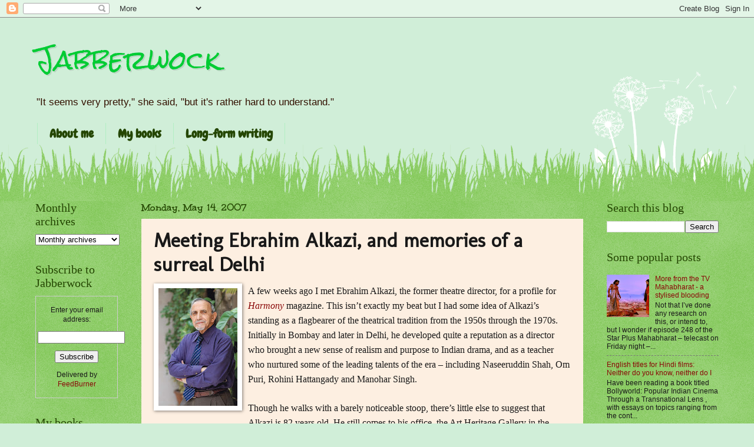

--- FILE ---
content_type: text/html; charset=UTF-8
request_url: https://jaiarjun.blogspot.com/2007/05/meeting-ebrahim-alkazi-and-memories-of.html
body_size: 53960
content:
<!DOCTYPE html>
<html class='v2' dir='ltr' lang='en'>
<head>
<link href='https://www.blogger.com/static/v1/widgets/335934321-css_bundle_v2.css' rel='stylesheet' type='text/css'/>
<meta content='width=1100' name='viewport'/>
<meta content='text/html; charset=UTF-8' http-equiv='Content-Type'/>
<meta content='blogger' name='generator'/>
<link href='https://jaiarjun.blogspot.com/favicon.ico' rel='icon' type='image/x-icon'/>
<link href='http://jaiarjun.blogspot.com/2007/05/meeting-ebrahim-alkazi-and-memories-of.html' rel='canonical'/>
<link rel="alternate" type="application/atom+xml" title="Jabberwock - Atom" href="https://jaiarjun.blogspot.com/feeds/posts/default" />
<link rel="alternate" type="application/rss+xml" title="Jabberwock - RSS" href="https://jaiarjun.blogspot.com/feeds/posts/default?alt=rss" />
<link rel="service.post" type="application/atom+xml" title="Jabberwock - Atom" href="https://www.blogger.com/feeds/8204542/posts/default" />

<link rel="alternate" type="application/atom+xml" title="Jabberwock - Atom" href="https://jaiarjun.blogspot.com/feeds/8156600797257854601/comments/default" />
<!--Can't find substitution for tag [blog.ieCssRetrofitLinks]-->
<link href='https://blogger.googleusercontent.com/img/b/R29vZ2xl/AVvXsEgNMBM2Dg66G8REAu4brN-POeAZEj6GrY_OxHrJuTsTgbrNeaMoVhlWEth1s-0Z5RsIxqbMcwfT8nk6tMUi1ThThyphenhyphenXh25ix9_rC50kSwhFwYojNygGkaDpx4DE_7mv05DCXhDBp/s200/alkazi1.jpg' rel='image_src'/>
<meta content='http://jaiarjun.blogspot.com/2007/05/meeting-ebrahim-alkazi-and-memories-of.html' property='og:url'/>
<meta content='Meeting Ebrahim Alkazi, and memories of a surreal Delhi' property='og:title'/>
<meta content='A few weeks ago I met Ebrahim Alkazi, the former theatre director, for a profile for Harmony  magazine. This isn’t exactly my beat but I had...' property='og:description'/>
<meta content='https://blogger.googleusercontent.com/img/b/R29vZ2xl/AVvXsEgNMBM2Dg66G8REAu4brN-POeAZEj6GrY_OxHrJuTsTgbrNeaMoVhlWEth1s-0Z5RsIxqbMcwfT8nk6tMUi1ThThyphenhyphenXh25ix9_rC50kSwhFwYojNygGkaDpx4DE_7mv05DCXhDBp/w1200-h630-p-k-no-nu/alkazi1.jpg' property='og:image'/>
<title>Jabberwock: Meeting Ebrahim Alkazi, and memories of a surreal Delhi</title>
<style type='text/css'>@font-face{font-family:'Chewy';font-style:normal;font-weight:400;font-display:swap;src:url(//fonts.gstatic.com/s/chewy/v18/uK_94ruUb-k-wn52KjI9OPec.woff2)format('woff2');unicode-range:U+0000-00FF,U+0131,U+0152-0153,U+02BB-02BC,U+02C6,U+02DA,U+02DC,U+0304,U+0308,U+0329,U+2000-206F,U+20AC,U+2122,U+2191,U+2193,U+2212,U+2215,U+FEFF,U+FFFD;}@font-face{font-family:'Molengo';font-style:normal;font-weight:400;font-display:swap;src:url(//fonts.gstatic.com/s/molengo/v17/I_uuMpWeuBzZNBtQXb1akwKso5f4bA.woff2)format('woff2');unicode-range:U+0100-02BA,U+02BD-02C5,U+02C7-02CC,U+02CE-02D7,U+02DD-02FF,U+0304,U+0308,U+0329,U+1D00-1DBF,U+1E00-1E9F,U+1EF2-1EFF,U+2020,U+20A0-20AB,U+20AD-20C0,U+2113,U+2C60-2C7F,U+A720-A7FF;}@font-face{font-family:'Molengo';font-style:normal;font-weight:400;font-display:swap;src:url(//fonts.gstatic.com/s/molengo/v17/I_uuMpWeuBzZNBtQXbNakwKso5c.woff2)format('woff2');unicode-range:U+0000-00FF,U+0131,U+0152-0153,U+02BB-02BC,U+02C6,U+02DA,U+02DC,U+0304,U+0308,U+0329,U+2000-206F,U+20AC,U+2122,U+2191,U+2193,U+2212,U+2215,U+FEFF,U+FFFD;}@font-face{font-family:'Rock Salt';font-style:normal;font-weight:400;font-display:swap;src:url(//fonts.gstatic.com/s/rocksalt/v24/MwQ0bhv11fWD6QsAVOZrt0M6p7NGrQ.woff2)format('woff2');unicode-range:U+0000-00FF,U+0131,U+0152-0153,U+02BB-02BC,U+02C6,U+02DA,U+02DC,U+0304,U+0308,U+0329,U+2000-206F,U+20AC,U+2122,U+2191,U+2193,U+2212,U+2215,U+FEFF,U+FFFD;}@font-face{font-family:'Unkempt';font-style:normal;font-weight:700;font-display:swap;src:url(//fonts.gstatic.com/s/unkempt/v22/2EbiL-Z2DFZue0DScTow5zK5qtxtX88.woff2)format('woff2');unicode-range:U+0000-00FF,U+0131,U+0152-0153,U+02BB-02BC,U+02C6,U+02DA,U+02DC,U+0304,U+0308,U+0329,U+2000-206F,U+20AC,U+2122,U+2191,U+2193,U+2212,U+2215,U+FEFF,U+FFFD;}</style>
<style id='page-skin-1' type='text/css'><!--
/*
-----------------------------------------------
Blogger Template Style
Name:     Watermark
Designer: Blogger
URL:      www.blogger.com
----------------------------------------------- */
/* Use this with templates/1ktemplate-*.html */
/* Content
----------------------------------------------- */
body {
font: normal normal 13px px Arial, Tahoma, Helvetica, FreeSans, sans-serif;;
color: #191919;
background: #d0eed8 none no-repeat scroll center center;
}
html body .content-outer {
min-width: 0;
max-width: 100%;
width: 100%;
}
.content-outer {
font-size: 92%;
}
a:link {
text-decoration:none;
color: #8a0808;
}
a:visited {
text-decoration:none;
color: #8a0808;
}
a:hover {
text-decoration:underline;
color: #cc3300;
}
.body-fauxcolumns .cap-top {
margin-top: 30px;
background: #d0eed8 none no-repeat scroll center center;
height: 0;
}
.content-inner {
padding: 0;
}
/* Header
----------------------------------------------- */
.header-inner .Header .titlewrapper,
.header-inner .Header .descriptionwrapper {
padding-left: 20px;
padding-right: 20px;
}
.Header h1 {
font: normal normal 42px Rock Salt;
color: #00cc33;
text-shadow: 2px 2px rgba(0, 0, 0, .1);
}
.Header h1 a {
color: #00cc33;
}
.Header .description {
font-size: 140%;
color: #331100;
}
/* Tabs
----------------------------------------------- */
.tabs-inner .section {
margin: 0 20px;
}
.tabs-inner .PageList, .tabs-inner .LinkList, .tabs-inner .Labels {
margin-left: -11px;
margin-right: -11px;
background-color: transparent;
border-top: 0 solid #ffffff;
border-bottom: 0 solid #ffffff;
-moz-box-shadow: 0 0 0 rgba(0, 0, 0, .3);
-webkit-box-shadow: 0 0 0 rgba(0, 0, 0, .3);
-goog-ms-box-shadow: 0 0 0 rgba(0, 0, 0, .3);
box-shadow: 0 0 0 rgba(0, 0, 0, .3);
}
.tabs-inner .PageList .widget-content,
.tabs-inner .LinkList .widget-content,
.tabs-inner .Labels .widget-content {
margin: -3px -11px;
background: transparent none  no-repeat scroll right;
}
.tabs-inner .widget ul {
padding: 2px 25px;
max-height: 34px;
background: transparent none no-repeat scroll left;
}
.tabs-inner .widget li {
border: none;
}
.tabs-inner .widget li a {
display: inline-block;
padding: .25em 1em;
font: normal bold 20px Chewy;
color: #244602;
border-right: 1px solid #b2eec3;
}
.tabs-inner .widget li:first-child a {
border-left: 1px solid #b2eec3;
}
.tabs-inner .widget li.selected a, .tabs-inner .widget li a:hover {
color: #000000;
}
/* Headings
----------------------------------------------- */
h2 {
font: normal normal 20px Georgia, Utopia, 'Palatino Linotype', Palatino, serif;
color: #244602;
margin: 0 0 .5em;
}
h2.date-header {
font: normal bold 18px Unkempt;
color: #244602;
}
/* Main
----------------------------------------------- */
.main-inner .column-center-inner,
.main-inner .column-left-inner,
.main-inner .column-right-inner {
padding: 0 5px;
}
.main-outer {
margin-top: 100px;
background: #66bb33 url(//www.blogblog.com/1kt/watermark/body_background_flower.png) repeat scroll top center;
}
.main-inner {
padding-top: 0;
}
.main-cap-top {
position: relative;
}
.main-cap-top .cap-right {
position: absolute;
height: 100px;
width: 100%;
bottom: 0;
background: transparent url(//www.blogblog.com/1kt/watermark/main_cap_flower.png) repeat-x scroll bottom center;
}
.main-cap-top .cap-left {
position: absolute;
height: 245px;
width: 280px;
right: 0;
bottom: 0;
background: transparent url(//www.blogblog.com/1kt/watermark/main_overlay_flower.png) no-repeat scroll bottom left;
}
/* Posts
----------------------------------------------- */
.post-outer {
padding: 15px 20px;
margin: 0 0 25px;
background: #fce5cd url(https://resources.blogblog.com/blogblog/data/1kt/watermark/post_background_birds.png) repeat scroll top left;
_background-image: none;
border: dotted 1px transparent;
-moz-box-shadow: 0 0 0 rgba(0, 0, 0, .1);
-webkit-box-shadow: 0 0 0 rgba(0, 0, 0, .1);
-goog-ms-box-shadow: 0 0 0 rgba(0, 0, 0, .1);
box-shadow: 0 0 0 rgba(0, 0, 0, .1);
}
h3.post-title {
font: normal bold 34px Molengo;
margin: 0;
}
.comments h4 {
font: normal bold 34px Molengo;
margin: 1em 0 0;
}
.post-body {
font-size: 105%;
line-height: 1.5;
position: relative;
}
.post-header {
margin: 0 0 1em;
color: #997755;
}
.post-footer {
margin: 10px 0 0;
padding: 10px 0 0;
color: #997755;
border-top: dashed 1px #777777;
}
#blog-pager {
font-size: 140%
}
#comments .comment-author {
padding-top: 1.5em;
border-top: dashed 1px #777777;
background-position: 0 1.5em;
}
#comments .comment-author:first-child {
padding-top: 0;
border-top: none;
}
.avatar-image-container {
margin: .2em 0 0;
}
/* Comments
----------------------------------------------- */
.comments .comments-content .icon.blog-author {
background-repeat: no-repeat;
background-image: url([data-uri]);
}
.comments .comments-content .loadmore a {
border-top: 1px solid #777777;
border-bottom: 1px solid #777777;
}
.comments .continue {
border-top: 2px solid #777777;
}
/* Widgets
----------------------------------------------- */
.widget ul, .widget #ArchiveList ul.flat {
padding: 0;
list-style: none;
}
.widget ul li, .widget #ArchiveList ul.flat li {
padding: .35em 0;
text-indent: 0;
border-top: dashed 1px #777777;
}
.widget ul li:first-child, .widget #ArchiveList ul.flat li:first-child {
border-top: none;
}
.widget .post-body ul {
list-style: disc;
}
.widget .post-body ul li {
border: none;
}
.widget .zippy {
color: #777777;
}
.post-body img, .post-body .tr-caption-container, .Profile img, .Image img,
.BlogList .item-thumbnail img {
padding: 5px;
background: #fff;
-moz-box-shadow: 1px 1px 5px rgba(0, 0, 0, .5);
-webkit-box-shadow: 1px 1px 5px rgba(0, 0, 0, .5);
-goog-ms-box-shadow: 1px 1px 5px rgba(0, 0, 0, .5);
box-shadow: 1px 1px 5px rgba(0, 0, 0, .5);
}
.post-body img, .post-body .tr-caption-container {
padding: 8px;
}
.post-body .tr-caption-container {
color: #333333;
}
.post-body .tr-caption-container img {
padding: 0;
background: transparent;
border: none;
-moz-box-shadow: 0 0 0 rgba(0, 0, 0, .1);
-webkit-box-shadow: 0 0 0 rgba(0, 0, 0, .1);
-goog-ms-box-shadow: 0 0 0 rgba(0, 0, 0, .1);
box-shadow: 0 0 0 rgba(0, 0, 0, .1);
}
/* Footer
----------------------------------------------- */
.footer-outer {
color:#ffffff;
background: #331100 url(https://resources.blogblog.com/blogblog/data/1kt/watermark/body_background_navigator.png) repeat scroll top left;
}
.footer-outer a {
color: #ffdd99;
}
.footer-outer a:visited {
color: #eecc77;
}
.footer-outer a:hover {
color: #ffffcc;
}
.footer-outer .widget h2 {
color: #ffffff;
}
/* Mobile
----------------------------------------------- */
body.mobile  {
background-size: 100% auto;
}
.mobile .body-fauxcolumn-outer {
background: transparent none repeat scroll top left;
}
html .mobile .mobile-date-outer {
border-bottom: none;
background: #fce5cd url(https://resources.blogblog.com/blogblog/data/1kt/watermark/post_background_birds.png) repeat scroll top left;
_background-image: none;
margin-bottom: 10px;
}
.mobile .main-inner .date-outer {
padding: 0;
}
.mobile .main-inner .date-header {
margin: 10px;
}
.mobile .main-cap-top {
z-index: -1;
}
.mobile .content-outer {
font-size: 100%;
}
.mobile .post-outer {
padding: 10px;
}
.mobile .main-cap-top .cap-left {
background: transparent none no-repeat scroll bottom left;
}
.mobile .body-fauxcolumns .cap-top {
margin: 0;
}
.mobile-link-button {
background: #fce5cd url(https://resources.blogblog.com/blogblog/data/1kt/watermark/post_background_birds.png) repeat scroll top left;
}
.mobile-link-button a:link, .mobile-link-button a:visited {
color: #8a0808;
}
.mobile-index-date .date-header {
color: #244602;
}
.mobile-index-contents {
color: #191919;
}
.mobile .tabs-inner .section {
margin: 0;
}
.mobile .tabs-inner .PageList {
margin-left: 0;
margin-right: 0;
}
.mobile .tabs-inner .PageList .widget-content {
margin: 0;
color: #000000;
background: #fce5cd url(https://resources.blogblog.com/blogblog/data/1kt/watermark/post_background_birds.png) repeat scroll top left;
}
.mobile .tabs-inner .PageList .widget-content .pagelist-arrow {
border-left: 1px solid #b2eec3;
}

--></style>
<style id='template-skin-1' type='text/css'><!--
body {
min-width: 1200px;
}
.content-outer, .content-fauxcolumn-outer, .region-inner {
min-width: 1200px;
max-width: 1200px;
_width: 1200px;
}
.main-inner .columns {
padding-left: 180px;
padding-right: 230px;
}
.main-inner .fauxcolumn-center-outer {
left: 180px;
right: 230px;
/* IE6 does not respect left and right together */
_width: expression(this.parentNode.offsetWidth -
parseInt("180px") -
parseInt("230px") + 'px');
}
.main-inner .fauxcolumn-left-outer {
width: 180px;
}
.main-inner .fauxcolumn-right-outer {
width: 230px;
}
.main-inner .column-left-outer {
width: 180px;
right: 100%;
margin-left: -180px;
}
.main-inner .column-right-outer {
width: 230px;
margin-right: -230px;
}
#layout {
min-width: 0;
}
#layout .content-outer {
min-width: 0;
width: 800px;
}
#layout .region-inner {
min-width: 0;
width: auto;
}
body#layout div.add_widget {
padding: 8px;
}
body#layout div.add_widget a {
margin-left: 32px;
}
--></style>
<link href='https://www.blogger.com/dyn-css/authorization.css?targetBlogID=8204542&amp;zx=cd0e382e-6fed-49a8-99e4-421b60caad0e' media='none' onload='if(media!=&#39;all&#39;)media=&#39;all&#39;' rel='stylesheet'/><noscript><link href='https://www.blogger.com/dyn-css/authorization.css?targetBlogID=8204542&amp;zx=cd0e382e-6fed-49a8-99e4-421b60caad0e' rel='stylesheet'/></noscript>
<meta name='google-adsense-platform-account' content='ca-host-pub-1556223355139109'/>
<meta name='google-adsense-platform-domain' content='blogspot.com'/>

</head>
<body class='loading variant-flower'>
<div class='navbar section' id='navbar' name='Navbar'><div class='widget Navbar' data-version='1' id='Navbar1'><script type="text/javascript">
    function setAttributeOnload(object, attribute, val) {
      if(window.addEventListener) {
        window.addEventListener('load',
          function(){ object[attribute] = val; }, false);
      } else {
        window.attachEvent('onload', function(){ object[attribute] = val; });
      }
    }
  </script>
<div id="navbar-iframe-container"></div>
<script type="text/javascript" src="https://apis.google.com/js/platform.js"></script>
<script type="text/javascript">
      gapi.load("gapi.iframes:gapi.iframes.style.bubble", function() {
        if (gapi.iframes && gapi.iframes.getContext) {
          gapi.iframes.getContext().openChild({
              url: 'https://www.blogger.com/navbar/8204542?po\x3d8156600797257854601\x26origin\x3dhttps://jaiarjun.blogspot.com',
              where: document.getElementById("navbar-iframe-container"),
              id: "navbar-iframe"
          });
        }
      });
    </script><script type="text/javascript">
(function() {
var script = document.createElement('script');
script.type = 'text/javascript';
script.src = '//pagead2.googlesyndication.com/pagead/js/google_top_exp.js';
var head = document.getElementsByTagName('head')[0];
if (head) {
head.appendChild(script);
}})();
</script>
</div></div>
<div class='body-fauxcolumns'>
<div class='fauxcolumn-outer body-fauxcolumn-outer'>
<div class='cap-top'>
<div class='cap-left'></div>
<div class='cap-right'></div>
</div>
<div class='fauxborder-left'>
<div class='fauxborder-right'></div>
<div class='fauxcolumn-inner'>
</div>
</div>
<div class='cap-bottom'>
<div class='cap-left'></div>
<div class='cap-right'></div>
</div>
</div>
</div>
<div class='content'>
<div class='content-fauxcolumns'>
<div class='fauxcolumn-outer content-fauxcolumn-outer'>
<div class='cap-top'>
<div class='cap-left'></div>
<div class='cap-right'></div>
</div>
<div class='fauxborder-left'>
<div class='fauxborder-right'></div>
<div class='fauxcolumn-inner'>
</div>
</div>
<div class='cap-bottom'>
<div class='cap-left'></div>
<div class='cap-right'></div>
</div>
</div>
</div>
<div class='content-outer'>
<div class='content-cap-top cap-top'>
<div class='cap-left'></div>
<div class='cap-right'></div>
</div>
<div class='fauxborder-left content-fauxborder-left'>
<div class='fauxborder-right content-fauxborder-right'></div>
<div class='content-inner'>
<header>
<div class='header-outer'>
<div class='header-cap-top cap-top'>
<div class='cap-left'></div>
<div class='cap-right'></div>
</div>
<div class='fauxborder-left header-fauxborder-left'>
<div class='fauxborder-right header-fauxborder-right'></div>
<div class='region-inner header-inner'>
<div class='header section' id='header' name='Header'><div class='widget Header' data-version='1' id='Header1'>
<div id='header-inner'>
<div class='titlewrapper'>
<h1 class='title'>
<a href='https://jaiarjun.blogspot.com/'>
Jabberwock
</a>
</h1>
</div>
<div class='descriptionwrapper'>
<p class='description'><span>"It seems very pretty," she said, "but it's rather hard to understand."</span></p>
</div>
</div>
</div></div>
</div>
</div>
<div class='header-cap-bottom cap-bottom'>
<div class='cap-left'></div>
<div class='cap-right'></div>
</div>
</div>
</header>
<div class='tabs-outer'>
<div class='tabs-cap-top cap-top'>
<div class='cap-left'></div>
<div class='cap-right'></div>
</div>
<div class='fauxborder-left tabs-fauxborder-left'>
<div class='fauxborder-right tabs-fauxborder-right'></div>
<div class='region-inner tabs-inner'>
<div class='tabs section' id='crosscol' name='Cross-Column'><div class='widget PageList' data-version='1' id='PageList1'>
<div class='widget-content'>
<ul>
<li>
<a href='https://jaiarjun.blogspot.com/p/about-me.html'>About me</a>
</li>
<li>
<a href='http://jaiarjun.blogspot.com/p/jaane-bhi-do-yaaro.html'>My books</a>
</li>
<li>
<a href='http://jaiarjun.blogspot.com/p/long-form-writing.html'>Long-form writing</a>
</li>
</ul>
<div class='clear'></div>
</div>
</div></div>
<div class='tabs no-items section' id='crosscol-overflow' name='Cross-Column 2'></div>
</div>
</div>
<div class='tabs-cap-bottom cap-bottom'>
<div class='cap-left'></div>
<div class='cap-right'></div>
</div>
</div>
<div class='main-outer'>
<div class='main-cap-top cap-top'>
<div class='cap-left'></div>
<div class='cap-right'></div>
</div>
<div class='fauxborder-left main-fauxborder-left'>
<div class='fauxborder-right main-fauxborder-right'></div>
<div class='region-inner main-inner'>
<div class='columns fauxcolumns'>
<div class='fauxcolumn-outer fauxcolumn-center-outer'>
<div class='cap-top'>
<div class='cap-left'></div>
<div class='cap-right'></div>
</div>
<div class='fauxborder-left'>
<div class='fauxborder-right'></div>
<div class='fauxcolumn-inner'>
</div>
</div>
<div class='cap-bottom'>
<div class='cap-left'></div>
<div class='cap-right'></div>
</div>
</div>
<div class='fauxcolumn-outer fauxcolumn-left-outer'>
<div class='cap-top'>
<div class='cap-left'></div>
<div class='cap-right'></div>
</div>
<div class='fauxborder-left'>
<div class='fauxborder-right'></div>
<div class='fauxcolumn-inner'>
</div>
</div>
<div class='cap-bottom'>
<div class='cap-left'></div>
<div class='cap-right'></div>
</div>
</div>
<div class='fauxcolumn-outer fauxcolumn-right-outer'>
<div class='cap-top'>
<div class='cap-left'></div>
<div class='cap-right'></div>
</div>
<div class='fauxborder-left'>
<div class='fauxborder-right'></div>
<div class='fauxcolumn-inner'>
</div>
</div>
<div class='cap-bottom'>
<div class='cap-left'></div>
<div class='cap-right'></div>
</div>
</div>
<!-- corrects IE6 width calculation -->
<div class='columns-inner'>
<div class='column-center-outer'>
<div class='column-center-inner'>
<div class='main section' id='main' name='Main'><div class='widget Blog' data-version='1' id='Blog1'>
<div class='blog-posts hfeed'>

          <div class="date-outer">
        
<h2 class='date-header'><span>Monday, May 14, 2007</span></h2>

          <div class="date-posts">
        
<div class='post-outer'>
<div class='post hentry uncustomized-post-template' itemprop='blogPost' itemscope='itemscope' itemtype='http://schema.org/BlogPosting'>
<meta content='https://blogger.googleusercontent.com/img/b/R29vZ2xl/AVvXsEgNMBM2Dg66G8REAu4brN-POeAZEj6GrY_OxHrJuTsTgbrNeaMoVhlWEth1s-0Z5RsIxqbMcwfT8nk6tMUi1ThThyphenhyphenXh25ix9_rC50kSwhFwYojNygGkaDpx4DE_7mv05DCXhDBp/s200/alkazi1.jpg' itemprop='image_url'/>
<meta content='8204542' itemprop='blogId'/>
<meta content='8156600797257854601' itemprop='postId'/>
<a name='8156600797257854601'></a>
<h3 class='post-title entry-title' itemprop='name'>
Meeting Ebrahim Alkazi, and memories of a surreal Delhi
</h3>
<div class='post-header'>
<div class='post-header-line-1'></div>
</div>
<div class='post-body entry-content' id='post-body-8156600797257854601' itemprop='description articleBody'>
<a href="https://blogger.googleusercontent.com/img/b/R29vZ2xl/AVvXsEgNMBM2Dg66G8REAu4brN-POeAZEj6GrY_OxHrJuTsTgbrNeaMoVhlWEth1s-0Z5RsIxqbMcwfT8nk6tMUi1ThThyphenhyphenXh25ix9_rC50kSwhFwYojNygGkaDpx4DE_7mv05DCXhDBp/s1600-h/alkazi1.jpg" onblur="try {parent.deselectBloggerImageGracefully();} catch(e) {}"><img alt="" border="0" id="BLOGGER_PHOTO_ID_5064356352662117586" src="https://blogger.googleusercontent.com/img/b/R29vZ2xl/AVvXsEgNMBM2Dg66G8REAu4brN-POeAZEj6GrY_OxHrJuTsTgbrNeaMoVhlWEth1s-0Z5RsIxqbMcwfT8nk6tMUi1ThThyphenhyphenXh25ix9_rC50kSwhFwYojNygGkaDpx4DE_7mv05DCXhDBp/s200/alkazi1.jpg" style="margin: 0pt 10px 10px 0pt; float: left; cursor: pointer;" /></a><span style="font-size:130%;"><span style="font-family:trebuchet ms;">A few weeks ago I met Ebrahim Alkazi, the former theatre director, for a profile for <span style="font-style: italic;"><a href="http://www.harmonyindia.org/">Harmony</a> </span>magazine. This isn&#8217;t exactly my beat but I had some idea of Alkazi&#8217;s standing as a flagbearer of the theatrical tradition from the 1950s through the 1970s. Initially in Bombay and later in Delhi, he developed quite a reputation as a director who brought a new sense of realism and purpose to Indian drama, and as a teacher who nurtured some of the leading talents of the era &#8211; including Naseeruddin Shah, Om Puri, Rohini Hattangady and Manohar Singh.</span><br /><br /></span><span style="font-size:130%;"><span style="font-family:trebuchet ms;">Though he walks with a barely noticeable stoop, there&#8217;s little else to suggest that Alkazi is 82 years old. He still comes to his office, the Art Heritage Gallery in the Triveni Kala Sangam basement, at 11 AM each day, after spending an hour at the Alkazi Foundation in Greater Kailash-II. His steady, clipped voice could easily belong to a man 25 years younger and he rarely pauses for breath. There&#8217;s a natural storytelling talent on view when he talks about his life, beginning with his boyhood in Bombay and Pune; he has an impressive memory for specifics and his descriptions are vivid. &#8220;When Alkazi described a performance, we could imagine it unfolding before our eyes,&#8221; theatre director Bansi Kaul, one of his students in the 1970s, told me on the phone later. &#8220;He was a great teacher, very charismatic.&#8221;</span><br /><br /></span><a href="https://blogger.googleusercontent.com/img/b/R29vZ2xl/AVvXsEgMeflIRkzrqSGMnyF2HbU-iEG6zGGIa0xRB5CX3kD6NGl9nZD3BGHIw224OtzagF4bxB-jKCN3xLK_m4AxmhyphenhyphenvecimEtAeG4ZYW8w-AfDr3LLBBtiRL1ljAXHt2Cv1FTvL7baa/s1600-h/lucknow.jpg" onblur="try {parent.deselectBloggerImageGracefully();} catch(e) {}"><img alt="" border="0" id="BLOGGER_PHOTO_ID_5064629903424167154" src="https://blogger.googleusercontent.com/img/b/R29vZ2xl/AVvXsEgMeflIRkzrqSGMnyF2HbU-iEG6zGGIa0xRB5CX3kD6NGl9nZD3BGHIw224OtzagF4bxB-jKCN3xLK_m4AxmhyphenhyphenvecimEtAeG4ZYW8w-AfDr3LLBBtiRL1ljAXHt2Cv1FTvL7baa/s200/lucknow.jpg" style="margin: 0pt 10px 10px 0pt; float: left; cursor: pointer;" /></a><span style="font-size:130%;"><span style="font-family:trebuchet ms;">Though Alkazi retired from the National School of Drama (NSD) 30 years ago, he has remained active in the artistic sphere &#8211; collecting and documenting old photographs and paintings, conceptualising and curating exhibitions. Recently, he&#8217;s been busy with an exhibition of old photographs of Lucknow, from the time of the 1857 Mutiny. At our meeting he showed me an elegantly produced book titled <a href="http://www.amazon.co.uk/Lucknow-City-Illusion-Rosie-Llewellyn-Jones/dp/3791331302"><i>Lucknow, City of Illusions</i></a>, edited by Rosie Llewellyn-Jones, and featuring a number of images from the collection he has built up over the years. Flipping through the book's pages, he analysed and explained the photographs, talking about the camera angles and other details of each shot &#8211; the exact geographical locations of parts of the city that were destroyed during the Mutiny - and in the process, gave me a firsthand sense of how he must have created imaginary worlds for his students back in his prime. &#8220;I developed a visual approach to the theatre,&#8221; he likes to say, &#8220;as opposed to just a literary approach. I was very concerned with how the stage would look, and with the overall design.&#8221;</span><br /><br /><span style="font-family:trebuchet ms;">What I found most fascinating about my conversation with Alkazi were his memories of the vibrant cultural scene in Bombay in the 1950s (something I often hear about from my mother and grandmother) and the not-so-impressive state of Delhi in the early 1960s, which was when he moved here to help set up a national school of drama. Delhi was an unsettling place in 1962, he said &#8211; &#8220;a peculiar, retarded, feudal world; like a village when compared to Bombay.&#8221; (Some would argue that hasn&#8217;t changed, 40 years on.)</span><br /><br /><span style="font-family:trebuchet ms;">In a few earlier posts, including <a href="http://jaiarjun.blogspot.com/2005/01/delhi-story-contd.html">this chat</a> with Lalit Nirula, I&#8217;ve mentioned my interest in the growth of Delhi, especially south Delhi, over the decades. Alkazi had a few memories to share too. &#8220;Kailash Colony, where we set up our base in a shabby building owned by tent-wallahs, was so far out that no taxi would go there,&#8221; he said. Chuckling, he recounted one of his earliest experiences in the city: seeing two men hoisting a dead donkey onto a scooter by the side of the road. &#8220;This was my introduction to Delhi! It was surreal, like something out of a Luis Bunuel film.&#8221; [<i><span style="font-weight: bold;">Note</span>: </i><a href="http://en.wikipedia.org/wiki/Un_Chien_Andalou">Un Chien Andalou</a><i> has that famous image of dead donkeys being dragged along on a piano.</i>]</span><br /><br /><span style="font-family:trebuchet ms;">The upside of being in Delhi as a theatre-person looking for new opportunities was the realisation that the city&#8217;s ancient monuments would be fantastic sites. Initially, of course, he had to make do with more mundane settings. &#8220;There was an open space behind the tent-wallah&#8217;s house, we picked up stones and built a little makeshift stage there, lined with cowdung and with a thatched roof.&#8221; Later they would move to a more sophisticated venue &#8211; the Rabindra Bhavan building near Mandi Chowk &#8211; but those early days were heady ones. </span><br /><br /><span style="font-family:trebuchet ms;">The breakthrough came one memorable evening at the <a href="http://en.wikipedia.org/wiki/Feroz_Shah_Kotla">Ferozshah Kotla stadium</a>, where he got permission from the Archaeological Survey of India to stage <a href="http://www.oup.co.in/search_detail.php?id=127605"><i>Andha Yug</i></a>, a powerful drama set in the immediate aftermath of the Mahabharata War. &#8220;Pandit Nehru came to watch it, and naturally this meant a coterie of diplomats and huge crowds followed him.&#8221; So makeshift was the setting that at one point in the play, when a group of characters are required to move towards the audience, Nehru&#8217;s bodyguards came forward to counter the threat. It was an extremely successful performance on the whole, even though it ended with the Prime Minister gravely warning Alkazi to &#8220;watch out for snakes&#8221; when he staged his productions near old monuments!<br /><br /></span></span><a href="https://blogger.googleusercontent.com/img/b/R29vZ2xl/AVvXsEiacUf7WYTJf1uF5ZTf3H1uLi1UvBG0GCVUS_EuvLAZeNzjtl_nSVhtD0RQ7KTWQ7AUXOuuotqYbys09bT_446CEyQbTK4e7lsCPFTm2UnfjLVKyujyijNq1W-5SxBusUSzjH8A/s1600-h/AndhaYug2.jpg" onblur="try {parent.deselectBloggerImageGracefully();} catch(e) {}"><img alt="" border="0" id="BLOGGER_PHOTO_ID_5064356082079177922" src="https://blogger.googleusercontent.com/img/b/R29vZ2xl/AVvXsEiacUf7WYTJf1uF5ZTf3H1uLi1UvBG0GCVUS_EuvLAZeNzjtl_nSVhtD0RQ7KTWQ7AUXOuuotqYbys09bT_446CEyQbTK4e7lsCPFTm2UnfjLVKyujyijNq1W-5SxBusUSzjH8A/s320/AndhaYug2.jpg" style="margin: 0px auto 10px; display: block; text-align: center; cursor: pointer;" /></a><span style="font-size:130%;"><br /></span><a href="https://blogger.googleusercontent.com/img/b/R29vZ2xl/AVvXsEjfdEN-30jFyzZ2dOxhYUcdU9j8U8r7w3MpzUr4W09lTAHc6Nr37VmosQb0c_kz3njBXtM-nN233AIEFVJCbAwyaY1V6Je3CJAlNmfsJUuzsWV1KLJNwQTvEZtLxTliE58CX60Y/s1600-h/andhayug2.jpg" onblur="try {parent.deselectBloggerImageGracefully();} catch(e) {}"><img alt="" border="0" id="BLOGGER_PHOTO_ID_5064630697993116930" src="https://blogger.googleusercontent.com/img/b/R29vZ2xl/AVvXsEjfdEN-30jFyzZ2dOxhYUcdU9j8U8r7w3MpzUr4W09lTAHc6Nr37VmosQb0c_kz3njBXtM-nN233AIEFVJCbAwyaY1V6Je3CJAlNmfsJUuzsWV1KLJNwQTvEZtLxTliE58CX60Y/s320/andhayug2.jpg" style="margin: 0px auto 10px; display: block; text-align: center; cursor: pointer;" /></a><span style="font-size:130%;"><span style="font-family:trebuchet ms;">Alkazi believes his greatest strength as a director was his desire to keep adding to his knowledge: &#8220;The thing to know is that you don&#8217;t know enough.&#8221; This is a remarkable philosophy for someone of his age and experience to adopt, but he still follows it tirelessly; much of his time is spent reading, researching, learning new things about his areas of interest. &#8220;He was always extremely well-read, a walking library,&#8221; director Vijay Kashyap, who worked with him on such productions as <i>Tughlaq</i> and <i>Razia Sultan</i>, told me, &#8220;and yet he never used high-flowing words &#8211; he explained everything in very simple language.&#8221;</span><br /><br /><span style="font-family:trebuchet ms;">His liberal background (fostered by his schooling at a Jesuit institute &#8220;that had a wide and comprehensive view of education&#8221;, and childhood exposure to a wide range of books and magazines from around the world, subscribed to by his father) and interest in a number of different forms also helped. While the NSD under his supervision primarily represented Indian theatre, it was open to traditions from other countries &#8211; for instance, he once got a Japanese director to stage a production in the classical <a href="http://en.wikipedia.org/wiki/Noh">Noh</a> tradition. &#8220;We designed the stage in the Noh style,&#8221; he said, showing me an old photograph from his large and impressive portfolio. &#8220;The form is not very different from our own Kathakali, and we were able to explore that connection.&#8221; </span><br /><br /><span style="font-family:trebuchet ms;">One reminiscence followed another as Alkazi discussed his productions &#8211; including translations of Ibsen&#8217;s <i>A Doll&#8217;s House</i> and Shakespeare&#8217;s <i>Othello</i> &#8211; and his little bouts with critics: once, after a reviewer likened an actress&#8217;s performance to a &#8220;cackling hen&#8221;, Alkazi wrote a letter to the <span style="font-style: italic;">Times of India</span> editor Sham Lal, ending by saying the critic&#8217;s writing was &#8220;like the cackling of a hen no cock would look at twice&#8221;. (The letter was published in its entirety.)</span><br /><br /></span><a href="https://blogger.googleusercontent.com/img/b/R29vZ2xl/AVvXsEi-6W1o4R0IdJmftRJDUGFxJA05ezIBuKUpKijCOjiUyY0tTuta4Rp_nvtJoaXmpllRUefT9ao9twyyXgBqZL4UBJSEXaFnZbWAgUBXcUvc2cGqr2ez6AsDfE7nYUrNVRhq4tJ7/s1600-h/alkazi3.jpg" onblur="try {parent.deselectBloggerImageGracefully();} catch(e) {}"><img alt="" border="0" id="BLOGGER_PHOTO_ID_5064356846583356642" src="https://blogger.googleusercontent.com/img/b/R29vZ2xl/AVvXsEi-6W1o4R0IdJmftRJDUGFxJA05ezIBuKUpKijCOjiUyY0tTuta4Rp_nvtJoaXmpllRUefT9ao9twyyXgBqZL4UBJSEXaFnZbWAgUBXcUvc2cGqr2ez6AsDfE7nYUrNVRhq4tJ7/s320/alkazi3.jpg" style="margin: 0px auto 10px; display: block; text-align: center; cursor: pointer;" /></a><span style="font-size:130%;"><span style="font-family:trebuchet ms;">He also showed me an impeccably maintained collection of photographs from his theatre ventures: stills of the elegant set designs that he personally invested so much time and effort into; rehearsals with actors, including a young <a href="http://en.wikipedia.org/wiki/Om_Puri">Om Puri</a> wearing a Japanese mask; a long shot of the <a href="http://en.wikipedia.org/wiki/Purana_Qila">Purana Qila</a>, where he discovered that Nehru had been right, there were indeed snakes around. (When he first went to the site, he recalls being told that he couldn&#8217;t use the ground because it was sacred. &#8220;It&#8217;s already being used as a public lavatory!&#8221; he retorted, &#8220;I&#8217;m only cleaning it up.&#8221;)<br /><br />I need to visit the Alkazi Foundation soon to see more of those old photographs &#8211; some of them were superb. Will put some up here if I get access to them.<br /><br />(<span style="font-style: italic;">Click pics to enlarge</span>)<br /></span></span>
<div style='clear: both;'></div>
</div>
<div class='post-footer'>
<div class='post-footer-line post-footer-line-1'>
<span class='post-author vcard'>
Posted by
<span class='fn' itemprop='author' itemscope='itemscope' itemtype='http://schema.org/Person'>
<meta content='https://www.blogger.com/profile/10210195396120573794' itemprop='url'/>
<a class='g-profile' href='https://www.blogger.com/profile/10210195396120573794' rel='author' title='author profile'>
<span itemprop='name'>Jabberwock</span>
</a>
</span>
</span>
<span class='post-timestamp'>
at
<meta content='http://jaiarjun.blogspot.com/2007/05/meeting-ebrahim-alkazi-and-memories-of.html' itemprop='url'/>
<a class='timestamp-link' href='https://jaiarjun.blogspot.com/2007/05/meeting-ebrahim-alkazi-and-memories-of.html' rel='bookmark' title='permanent link'><abbr class='published' itemprop='datePublished' title='2007-05-14T17:14:00+05:30'>5:14 PM</abbr></a>
</span>
<span class='post-comment-link'>
</span>
<span class='post-icons'>
<span class='item-action'>
<a href='https://www.blogger.com/email-post/8204542/8156600797257854601' title='Email Post'>
<img alt='' class='icon-action' height='13' src='https://resources.blogblog.com/img/icon18_email.gif' width='18'/>
</a>
</span>
<span class='item-control blog-admin pid-596494924'>
<a href='https://www.blogger.com/post-edit.g?blogID=8204542&postID=8156600797257854601&from=pencil' title='Edit Post'>
<img alt='' class='icon-action' height='18' src='https://resources.blogblog.com/img/icon18_edit_allbkg.gif' width='18'/>
</a>
</span>
</span>
<div class='post-share-buttons goog-inline-block'>
<a class='goog-inline-block share-button sb-email' href='https://www.blogger.com/share-post.g?blogID=8204542&postID=8156600797257854601&target=email' target='_blank' title='Email This'><span class='share-button-link-text'>Email This</span></a><a class='goog-inline-block share-button sb-blog' href='https://www.blogger.com/share-post.g?blogID=8204542&postID=8156600797257854601&target=blog' onclick='window.open(this.href, "_blank", "height=270,width=475"); return false;' target='_blank' title='BlogThis!'><span class='share-button-link-text'>BlogThis!</span></a><a class='goog-inline-block share-button sb-twitter' href='https://www.blogger.com/share-post.g?blogID=8204542&postID=8156600797257854601&target=twitter' target='_blank' title='Share to X'><span class='share-button-link-text'>Share to X</span></a><a class='goog-inline-block share-button sb-facebook' href='https://www.blogger.com/share-post.g?blogID=8204542&postID=8156600797257854601&target=facebook' onclick='window.open(this.href, "_blank", "height=430,width=640"); return false;' target='_blank' title='Share to Facebook'><span class='share-button-link-text'>Share to Facebook</span></a><a class='goog-inline-block share-button sb-pinterest' href='https://www.blogger.com/share-post.g?blogID=8204542&postID=8156600797257854601&target=pinterest' target='_blank' title='Share to Pinterest'><span class='share-button-link-text'>Share to Pinterest</span></a>
</div>
</div>
<div class='post-footer-line post-footer-line-2'>
<span class='post-labels'>
Labels:
<a href='https://jaiarjun.blogspot.com/search/label/Naseeruddin%20Shah' rel='tag'>Naseeruddin Shah</a>
</span>
</div>
<div class='post-footer-line post-footer-line-3'>
<span class='post-location'>
</span>
</div>
</div>
</div>
<div class='comments' id='comments'>
<a name='comments'></a>
<h4>14 comments:</h4>
<div class='comments-content'>
<script async='async' src='' type='text/javascript'></script>
<script type='text/javascript'>
    (function() {
      var items = null;
      var msgs = null;
      var config = {};

// <![CDATA[
      var cursor = null;
      if (items && items.length > 0) {
        cursor = parseInt(items[items.length - 1].timestamp) + 1;
      }

      var bodyFromEntry = function(entry) {
        var text = (entry &&
                    ((entry.content && entry.content.$t) ||
                     (entry.summary && entry.summary.$t))) ||
            '';
        if (entry && entry.gd$extendedProperty) {
          for (var k in entry.gd$extendedProperty) {
            if (entry.gd$extendedProperty[k].name == 'blogger.contentRemoved') {
              return '<span class="deleted-comment">' + text + '</span>';
            }
          }
        }
        return text;
      }

      var parse = function(data) {
        cursor = null;
        var comments = [];
        if (data && data.feed && data.feed.entry) {
          for (var i = 0, entry; entry = data.feed.entry[i]; i++) {
            var comment = {};
            // comment ID, parsed out of the original id format
            var id = /blog-(\d+).post-(\d+)/.exec(entry.id.$t);
            comment.id = id ? id[2] : null;
            comment.body = bodyFromEntry(entry);
            comment.timestamp = Date.parse(entry.published.$t) + '';
            if (entry.author && entry.author.constructor === Array) {
              var auth = entry.author[0];
              if (auth) {
                comment.author = {
                  name: (auth.name ? auth.name.$t : undefined),
                  profileUrl: (auth.uri ? auth.uri.$t : undefined),
                  avatarUrl: (auth.gd$image ? auth.gd$image.src : undefined)
                };
              }
            }
            if (entry.link) {
              if (entry.link[2]) {
                comment.link = comment.permalink = entry.link[2].href;
              }
              if (entry.link[3]) {
                var pid = /.*comments\/default\/(\d+)\?.*/.exec(entry.link[3].href);
                if (pid && pid[1]) {
                  comment.parentId = pid[1];
                }
              }
            }
            comment.deleteclass = 'item-control blog-admin';
            if (entry.gd$extendedProperty) {
              for (var k in entry.gd$extendedProperty) {
                if (entry.gd$extendedProperty[k].name == 'blogger.itemClass') {
                  comment.deleteclass += ' ' + entry.gd$extendedProperty[k].value;
                } else if (entry.gd$extendedProperty[k].name == 'blogger.displayTime') {
                  comment.displayTime = entry.gd$extendedProperty[k].value;
                }
              }
            }
            comments.push(comment);
          }
        }
        return comments;
      };

      var paginator = function(callback) {
        if (hasMore()) {
          var url = config.feed + '?alt=json&v=2&orderby=published&reverse=false&max-results=50';
          if (cursor) {
            url += '&published-min=' + new Date(cursor).toISOString();
          }
          window.bloggercomments = function(data) {
            var parsed = parse(data);
            cursor = parsed.length < 50 ? null
                : parseInt(parsed[parsed.length - 1].timestamp) + 1
            callback(parsed);
            window.bloggercomments = null;
          }
          url += '&callback=bloggercomments';
          var script = document.createElement('script');
          script.type = 'text/javascript';
          script.src = url;
          document.getElementsByTagName('head')[0].appendChild(script);
        }
      };
      var hasMore = function() {
        return !!cursor;
      };
      var getMeta = function(key, comment) {
        if ('iswriter' == key) {
          var matches = !!comment.author
              && comment.author.name == config.authorName
              && comment.author.profileUrl == config.authorUrl;
          return matches ? 'true' : '';
        } else if ('deletelink' == key) {
          return config.baseUri + '/comment/delete/'
               + config.blogId + '/' + comment.id;
        } else if ('deleteclass' == key) {
          return comment.deleteclass;
        }
        return '';
      };

      var replybox = null;
      var replyUrlParts = null;
      var replyParent = undefined;

      var onReply = function(commentId, domId) {
        if (replybox == null) {
          // lazily cache replybox, and adjust to suit this style:
          replybox = document.getElementById('comment-editor');
          if (replybox != null) {
            replybox.height = '250px';
            replybox.style.display = 'block';
            replyUrlParts = replybox.src.split('#');
          }
        }
        if (replybox && (commentId !== replyParent)) {
          replybox.src = '';
          document.getElementById(domId).insertBefore(replybox, null);
          replybox.src = replyUrlParts[0]
              + (commentId ? '&parentID=' + commentId : '')
              + '#' + replyUrlParts[1];
          replyParent = commentId;
        }
      };

      var hash = (window.location.hash || '#').substring(1);
      var startThread, targetComment;
      if (/^comment-form_/.test(hash)) {
        startThread = hash.substring('comment-form_'.length);
      } else if (/^c[0-9]+$/.test(hash)) {
        targetComment = hash.substring(1);
      }

      // Configure commenting API:
      var configJso = {
        'maxDepth': config.maxThreadDepth
      };
      var provider = {
        'id': config.postId,
        'data': items,
        'loadNext': paginator,
        'hasMore': hasMore,
        'getMeta': getMeta,
        'onReply': onReply,
        'rendered': true,
        'initComment': targetComment,
        'initReplyThread': startThread,
        'config': configJso,
        'messages': msgs
      };

      var render = function() {
        if (window.goog && window.goog.comments) {
          var holder = document.getElementById('comment-holder');
          window.goog.comments.render(holder, provider);
        }
      };

      // render now, or queue to render when library loads:
      if (window.goog && window.goog.comments) {
        render();
      } else {
        window.goog = window.goog || {};
        window.goog.comments = window.goog.comments || {};
        window.goog.comments.loadQueue = window.goog.comments.loadQueue || [];
        window.goog.comments.loadQueue.push(render);
      }
    })();
// ]]>
  </script>
<div id='comment-holder'>
<div class="comment-thread toplevel-thread"><ol id="top-ra"><li class="comment" id="c6048108903881120626"><div class="avatar-image-container"><img src="//www.blogger.com/img/blogger_logo_round_35.png" alt=""/></div><div class="comment-block"><div class="comment-header"><cite class="user"><a href="https://www.blogger.com/profile/06907725797668637322" rel="nofollow">bhakit</a></cite><span class="icon user "></span><span class="datetime secondary-text"><a rel="nofollow" href="https://jaiarjun.blogspot.com/2007/05/meeting-ebrahim-alkazi-and-memories-of.html?showComment=1179169200000#c6048108903881120626">12:30 AM, May 15, 2007</a></span></div><p class="comment-content">Jabberwock:<br><br>Thanks for the interview-article on Alkazi. I have had heard lot about him. If i am not wrong, he directed the famous Hindi play "Adhe Adhure" by Mohan Rakesh at NSD. Amrish Puri plays the main role.</p><span class="comment-actions secondary-text"><a class="comment-reply" target="_self" data-comment-id="6048108903881120626">Reply</a><span class="item-control blog-admin blog-admin pid-2109435610"><a target="_self" href="https://www.blogger.com/comment/delete/8204542/6048108903881120626">Delete</a></span></span></div><div class="comment-replies"><div id="c6048108903881120626-rt" class="comment-thread inline-thread hidden"><span class="thread-toggle thread-expanded"><span class="thread-arrow"></span><span class="thread-count"><a target="_self">Replies</a></span></span><ol id="c6048108903881120626-ra" class="thread-chrome thread-expanded"><div></div><div id="c6048108903881120626-continue" class="continue"><a class="comment-reply" target="_self" data-comment-id="6048108903881120626">Reply</a></div></ol></div></div><div class="comment-replybox-single" id="c6048108903881120626-ce"></div></li><li class="comment" id="c7550696121682288286"><div class="avatar-image-container"><img src="//resources.blogblog.com/img/blank.gif" alt=""/></div><div class="comment-block"><div class="comment-header"><cite class="user">Anonymous</cite><span class="icon user "></span><span class="datetime secondary-text"><a rel="nofollow" href="https://jaiarjun.blogspot.com/2007/05/meeting-ebrahim-alkazi-and-memories-of.html?showComment=1179169980000#c7550696121682288286">12:43 AM, May 15, 2007</a></span></div><p class="comment-content">It is a very boring article, pure time waste.  I pity u.  U spend lot of time and energy on trash.</p><span class="comment-actions secondary-text"><a class="comment-reply" target="_self" data-comment-id="7550696121682288286">Reply</a><span class="item-control blog-admin blog-admin pid-118381027"><a target="_self" href="https://www.blogger.com/comment/delete/8204542/7550696121682288286">Delete</a></span></span></div><div class="comment-replies"><div id="c7550696121682288286-rt" class="comment-thread inline-thread hidden"><span class="thread-toggle thread-expanded"><span class="thread-arrow"></span><span class="thread-count"><a target="_self">Replies</a></span></span><ol id="c7550696121682288286-ra" class="thread-chrome thread-expanded"><div></div><div id="c7550696121682288286-continue" class="continue"><a class="comment-reply" target="_self" data-comment-id="7550696121682288286">Reply</a></div></ol></div></div><div class="comment-replybox-single" id="c7550696121682288286-ce"></div></li><li class="comment" id="c772602702293049441"><div class="avatar-image-container"><img src="//www.blogger.com/img/blogger_logo_round_35.png" alt=""/></div><div class="comment-block"><div class="comment-header"><cite class="user"><a href="https://www.blogger.com/profile/11414176168929452654" rel="nofollow">Abhi T</a></cite><span class="icon user "></span><span class="datetime secondary-text"><a rel="nofollow" href="https://jaiarjun.blogspot.com/2007/05/meeting-ebrahim-alkazi-and-memories-of.html?showComment=1179171000000#c772602702293049441">1:00 AM, May 15, 2007</a></span></div><p class="comment-content">Anonymous, It is a very boring comment, pure time waste. I pity myself (for reading it). I spend lot of time and energy reading trash comments.</p><span class="comment-actions secondary-text"><a class="comment-reply" target="_self" data-comment-id="772602702293049441">Reply</a><span class="item-control blog-admin blog-admin pid-2115848748"><a target="_self" href="https://www.blogger.com/comment/delete/8204542/772602702293049441">Delete</a></span></span></div><div class="comment-replies"><div id="c772602702293049441-rt" class="comment-thread inline-thread hidden"><span class="thread-toggle thread-expanded"><span class="thread-arrow"></span><span class="thread-count"><a target="_self">Replies</a></span></span><ol id="c772602702293049441-ra" class="thread-chrome thread-expanded"><div></div><div id="c772602702293049441-continue" class="continue"><a class="comment-reply" target="_self" data-comment-id="772602702293049441">Reply</a></div></ol></div></div><div class="comment-replybox-single" id="c772602702293049441-ce"></div></li><li class="comment" id="c2165030140378932131"><div class="avatar-image-container"><img src="//www.blogger.com/img/blogger_logo_round_35.png" alt=""/></div><div class="comment-block"><div class="comment-header"><cite class="user"><a href="https://www.blogger.com/profile/03178119895116619951" rel="nofollow">anurag</a></cite><span class="icon user "></span><span class="datetime secondary-text"><a rel="nofollow" href="https://jaiarjun.blogspot.com/2007/05/meeting-ebrahim-alkazi-and-memories-of.html?showComment=1179177900000#c2165030140378932131">2:55 AM, May 15, 2007</a></span></div><p class="comment-content">Thanks a lot for this very nice post. Waiting for a follow up post with more photographs !</p><span class="comment-actions secondary-text"><a class="comment-reply" target="_self" data-comment-id="2165030140378932131">Reply</a><span class="item-control blog-admin blog-admin pid-788775427"><a target="_self" href="https://www.blogger.com/comment/delete/8204542/2165030140378932131">Delete</a></span></span></div><div class="comment-replies"><div id="c2165030140378932131-rt" class="comment-thread inline-thread hidden"><span class="thread-toggle thread-expanded"><span class="thread-arrow"></span><span class="thread-count"><a target="_self">Replies</a></span></span><ol id="c2165030140378932131-ra" class="thread-chrome thread-expanded"><div></div><div id="c2165030140378932131-continue" class="continue"><a class="comment-reply" target="_self" data-comment-id="2165030140378932131">Reply</a></div></ol></div></div><div class="comment-replybox-single" id="c2165030140378932131-ce"></div></li><li class="comment" id="c6402875883710555671"><div class="avatar-image-container"><img src="//www.blogger.com/img/blogger_logo_round_35.png" alt=""/></div><div class="comment-block"><div class="comment-header"><cite class="user"><a href="https://www.blogger.com/profile/10180437940833356902" rel="nofollow">ghetufool</a></cite><span class="icon user "></span><span class="datetime secondary-text"><a rel="nofollow" href="https://jaiarjun.blogspot.com/2007/05/meeting-ebrahim-alkazi-and-memories-of.html?showComment=1179318300000#c6402875883710555671">5:55 PM, May 16, 2007</a></span></div><p class="comment-content">i am no a very culturally-aware person. so i depend upon blogs like this. thanks for introducing Alkazi to me. to know that he is the guru of puri and shah...wow! that's a find.</p><span class="comment-actions secondary-text"><a class="comment-reply" target="_self" data-comment-id="6402875883710555671">Reply</a><span class="item-control blog-admin blog-admin pid-1171354180"><a target="_self" href="https://www.blogger.com/comment/delete/8204542/6402875883710555671">Delete</a></span></span></div><div class="comment-replies"><div id="c6402875883710555671-rt" class="comment-thread inline-thread hidden"><span class="thread-toggle thread-expanded"><span class="thread-arrow"></span><span class="thread-count"><a target="_self">Replies</a></span></span><ol id="c6402875883710555671-ra" class="thread-chrome thread-expanded"><div></div><div id="c6402875883710555671-continue" class="continue"><a class="comment-reply" target="_self" data-comment-id="6402875883710555671">Reply</a></div></ol></div></div><div class="comment-replybox-single" id="c6402875883710555671-ce"></div></li><li class="comment" id="c5903357708256876116"><div class="avatar-image-container"><img src="//resources.blogblog.com/img/blank.gif" alt=""/></div><div class="comment-block"><div class="comment-header"><cite class="user">Anonymous</cite><span class="icon user "></span><span class="datetime secondary-text"><a rel="nofollow" href="https://jaiarjun.blogspot.com/2007/05/meeting-ebrahim-alkazi-and-memories-of.html?showComment=1197773580000#c5903357708256876116">8:23 AM, December 16, 2007</a></span></div><p class="comment-content">An insightful piece on Alkazi. The blog site itself is quite rich in displaying a glimpse of Indian arts!<br>Keep it coming!</p><span class="comment-actions secondary-text"><a class="comment-reply" target="_self" data-comment-id="5903357708256876116">Reply</a><span class="item-control blog-admin blog-admin pid-118381027"><a target="_self" href="https://www.blogger.com/comment/delete/8204542/5903357708256876116">Delete</a></span></span></div><div class="comment-replies"><div id="c5903357708256876116-rt" class="comment-thread inline-thread hidden"><span class="thread-toggle thread-expanded"><span class="thread-arrow"></span><span class="thread-count"><a target="_self">Replies</a></span></span><ol id="c5903357708256876116-ra" class="thread-chrome thread-expanded"><div></div><div id="c5903357708256876116-continue" class="continue"><a class="comment-reply" target="_self" data-comment-id="5903357708256876116">Reply</a></div></ol></div></div><div class="comment-replybox-single" id="c5903357708256876116-ce"></div></li><li class="comment" id="c8542163349341005918"><div class="avatar-image-container"><img src="//www.blogger.com/img/blogger_logo_round_35.png" alt=""/></div><div class="comment-block"><div class="comment-header"><cite class="user"><a href="https://www.blogger.com/profile/10093315260937709339" rel="nofollow">Unknown</a></cite><span class="icon user "></span><span class="datetime secondary-text"><a rel="nofollow" href="https://jaiarjun.blogspot.com/2007/05/meeting-ebrahim-alkazi-and-memories-of.html?showComment=1206643860000#c8542163349341005918">12:21 AM, March 28, 2008</a></span></div><p class="comment-content">Thanx , this is a "tres petite fenetre" try getting some more and sequential stuff on "the theatre legend" . Bon! any ways......</p><span class="comment-actions secondary-text"><a class="comment-reply" target="_self" data-comment-id="8542163349341005918">Reply</a><span class="item-control blog-admin blog-admin pid-4746370"><a target="_self" href="https://www.blogger.com/comment/delete/8204542/8542163349341005918">Delete</a></span></span></div><div class="comment-replies"><div id="c8542163349341005918-rt" class="comment-thread inline-thread hidden"><span class="thread-toggle thread-expanded"><span class="thread-arrow"></span><span class="thread-count"><a target="_self">Replies</a></span></span><ol id="c8542163349341005918-ra" class="thread-chrome thread-expanded"><div></div><div id="c8542163349341005918-continue" class="continue"><a class="comment-reply" target="_self" data-comment-id="8542163349341005918">Reply</a></div></ol></div></div><div class="comment-replybox-single" id="c8542163349341005918-ce"></div></li><li class="comment" id="c5411505306601207580"><div class="avatar-image-container"><img src="//resources.blogblog.com/img/blank.gif" alt=""/></div><div class="comment-block"><div class="comment-header"><cite class="user">Anonymous</cite><span class="icon user "></span><span class="datetime secondary-text"><a rel="nofollow" href="https://jaiarjun.blogspot.com/2007/05/meeting-ebrahim-alkazi-and-memories-of.html?showComment=1221123780000#c5411505306601207580">2:33 PM, September 11, 2008</a></span></div><p class="comment-content">Though the article seems boring to some body, this is an unique feature and of our national importance. Alkazi is one of the towring feagure and the Theatre Guru of almost all modern Indian actors, Directors and designers. He is a legendary personality.He founded the femous National School of Drama. We are proud to be having Alkazi still within us.  <br><br>Thanks for the information.<br>satya....</p><span class="comment-actions secondary-text"><a class="comment-reply" target="_self" data-comment-id="5411505306601207580">Reply</a><span class="item-control blog-admin blog-admin pid-118381027"><a target="_self" href="https://www.blogger.com/comment/delete/8204542/5411505306601207580">Delete</a></span></span></div><div class="comment-replies"><div id="c5411505306601207580-rt" class="comment-thread inline-thread hidden"><span class="thread-toggle thread-expanded"><span class="thread-arrow"></span><span class="thread-count"><a target="_self">Replies</a></span></span><ol id="c5411505306601207580-ra" class="thread-chrome thread-expanded"><div></div><div id="c5411505306601207580-continue" class="continue"><a class="comment-reply" target="_self" data-comment-id="5411505306601207580">Reply</a></div></ol></div></div><div class="comment-replybox-single" id="c5411505306601207580-ce"></div></li><li class="comment" id="c964417119786866369"><div class="avatar-image-container"><img src="//resources.blogblog.com/img/blank.gif" alt=""/></div><div class="comment-block"><div class="comment-header"><cite class="user">Anonymous</cite><span class="icon user "></span><span class="datetime secondary-text"><a rel="nofollow" href="https://jaiarjun.blogspot.com/2007/05/meeting-ebrahim-alkazi-and-memories-of.html?showComment=1224745980000#c964417119786866369">12:43 PM, October 23, 2008</a></span></div><p class="comment-content">i know Alkazi personally...he is a great person and has definitly lived history.</p><span class="comment-actions secondary-text"><a class="comment-reply" target="_self" data-comment-id="964417119786866369">Reply</a><span class="item-control blog-admin blog-admin pid-118381027"><a target="_self" href="https://www.blogger.com/comment/delete/8204542/964417119786866369">Delete</a></span></span></div><div class="comment-replies"><div id="c964417119786866369-rt" class="comment-thread inline-thread hidden"><span class="thread-toggle thread-expanded"><span class="thread-arrow"></span><span class="thread-count"><a target="_self">Replies</a></span></span><ol id="c964417119786866369-ra" class="thread-chrome thread-expanded"><div></div><div id="c964417119786866369-continue" class="continue"><a class="comment-reply" target="_self" data-comment-id="964417119786866369">Reply</a></div></ol></div></div><div class="comment-replybox-single" id="c964417119786866369-ce"></div></li><li class="comment" id="c1618333168317847395"><div class="avatar-image-container"><img src="//resources.blogblog.com/img/blank.gif" alt=""/></div><div class="comment-block"><div class="comment-header"><cite class="user">Anonymous</cite><span class="icon user "></span><span class="datetime secondary-text"><a rel="nofollow" href="https://jaiarjun.blogspot.com/2007/05/meeting-ebrahim-alkazi-and-memories-of.html?showComment=1235023500000#c1618333168317847395">11:35 AM, February 19, 2009</a></span></div><p class="comment-content">Interesting article, well written, learnt a lot about Alkazi - attractive personality, quite a theatre-person, wish I had seen his productions. May he continue to inspire theatre and the performing arts in general. People like'Anonymous' and 'Abhi' are more to be pitied than censured, cynical and mediocre, for they know nothing better.</p><span class="comment-actions secondary-text"><a class="comment-reply" target="_self" data-comment-id="1618333168317847395">Reply</a><span class="item-control blog-admin blog-admin pid-118381027"><a target="_self" href="https://www.blogger.com/comment/delete/8204542/1618333168317847395">Delete</a></span></span></div><div class="comment-replies"><div id="c1618333168317847395-rt" class="comment-thread inline-thread hidden"><span class="thread-toggle thread-expanded"><span class="thread-arrow"></span><span class="thread-count"><a target="_self">Replies</a></span></span><ol id="c1618333168317847395-ra" class="thread-chrome thread-expanded"><div></div><div id="c1618333168317847395-continue" class="continue"><a class="comment-reply" target="_self" data-comment-id="1618333168317847395">Reply</a></div></ol></div></div><div class="comment-replybox-single" id="c1618333168317847395-ce"></div></li><li class="comment" id="c1464670338144199984"><div class="avatar-image-container"><img src="//www.blogger.com/img/blogger_logo_round_35.png" alt=""/></div><div class="comment-block"><div class="comment-header"><cite class="user"><a href="https://www.blogger.com/profile/08541783036893121804" rel="nofollow">ankita</a></cite><span class="icon user "></span><span class="datetime secondary-text"><a rel="nofollow" href="https://jaiarjun.blogspot.com/2007/05/meeting-ebrahim-alkazi-and-memories-of.html?showComment=1256809863450#c1464670338144199984">3:21 PM, October 29, 2009</a></span></div><p class="comment-content">@Jabberwock: Did you go there again?</p><span class="comment-actions secondary-text"><a class="comment-reply" target="_self" data-comment-id="1464670338144199984">Reply</a><span class="item-control blog-admin blog-admin pid-749799190"><a target="_self" href="https://www.blogger.com/comment/delete/8204542/1464670338144199984">Delete</a></span></span></div><div class="comment-replies"><div id="c1464670338144199984-rt" class="comment-thread inline-thread hidden"><span class="thread-toggle thread-expanded"><span class="thread-arrow"></span><span class="thread-count"><a target="_self">Replies</a></span></span><ol id="c1464670338144199984-ra" class="thread-chrome thread-expanded"><div></div><div id="c1464670338144199984-continue" class="continue"><a class="comment-reply" target="_self" data-comment-id="1464670338144199984">Reply</a></div></ol></div></div><div class="comment-replybox-single" id="c1464670338144199984-ce"></div></li><li class="comment" id="c4646356272553771675"><div class="avatar-image-container"><img src="//resources.blogblog.com/img/blank.gif" alt=""/></div><div class="comment-block"><div class="comment-header"><cite class="user"><a href="http://ishara_rikza@hotmail.com" rel="nofollow">fathima ishara</a></cite><span class="icon user "></span><span class="datetime secondary-text"><a rel="nofollow" href="https://jaiarjun.blogspot.com/2007/05/meeting-ebrahim-alkazi-and-memories-of.html?showComment=1286121306139#c4646356272553771675">9:25 PM, October 03, 2010</a></span></div><p class="comment-content">thanks brother when u met sir al kazi sir again just convey my wishes and regards to him,just tell zackiya&#39;s daughter from srilanka i am dying to see sir alkazi.</p><span class="comment-actions secondary-text"><a class="comment-reply" target="_self" data-comment-id="4646356272553771675">Reply</a><span class="item-control blog-admin blog-admin pid-118381027"><a target="_self" href="https://www.blogger.com/comment/delete/8204542/4646356272553771675">Delete</a></span></span></div><div class="comment-replies"><div id="c4646356272553771675-rt" class="comment-thread inline-thread hidden"><span class="thread-toggle thread-expanded"><span class="thread-arrow"></span><span class="thread-count"><a target="_self">Replies</a></span></span><ol id="c4646356272553771675-ra" class="thread-chrome thread-expanded"><div></div><div id="c4646356272553771675-continue" class="continue"><a class="comment-reply" target="_self" data-comment-id="4646356272553771675">Reply</a></div></ol></div></div><div class="comment-replybox-single" id="c4646356272553771675-ce"></div></li><li class="comment" id="c8113262671130291604"><div class="avatar-image-container"><img src="//resources.blogblog.com/img/blank.gif" alt=""/></div><div class="comment-block"><div class="comment-header"><cite class="user">khalid.</cite><span class="icon user "></span><span class="datetime secondary-text"><a rel="nofollow" href="https://jaiarjun.blogspot.com/2007/05/meeting-ebrahim-alkazi-and-memories-of.html?showComment=1409577410683#c8113262671130291604">6:46 PM, September 01, 2014</a></span></div><p class="comment-content">dont say a word about these guy sir...pity him bcz these guy never face the treat of life ...i totally agree about sir alkazi i also read about sir alkazi n i want to know about him more...like u said u r his student i want to about him that how he teaches on every students while he takes classes..please reply me this is my email id...khalid.danish77@gmail.com...mujhe bohot khusi hogi kyunki mujhe aap logon k experiences jaanne hai...taki main bhi zindagi ko baariki se samjh sakooon..i hope u would mail me.<br></p><span class="comment-actions secondary-text"><a class="comment-reply" target="_self" data-comment-id="8113262671130291604">Reply</a><span class="item-control blog-admin blog-admin pid-118381027"><a target="_self" href="https://www.blogger.com/comment/delete/8204542/8113262671130291604">Delete</a></span></span></div><div class="comment-replies"><div id="c8113262671130291604-rt" class="comment-thread inline-thread hidden"><span class="thread-toggle thread-expanded"><span class="thread-arrow"></span><span class="thread-count"><a target="_self">Replies</a></span></span><ol id="c8113262671130291604-ra" class="thread-chrome thread-expanded"><div></div><div id="c8113262671130291604-continue" class="continue"><a class="comment-reply" target="_self" data-comment-id="8113262671130291604">Reply</a></div></ol></div></div><div class="comment-replybox-single" id="c8113262671130291604-ce"></div></li><li class="comment" id="c2035655284793329747"><div class="avatar-image-container"><img src="//resources.blogblog.com/img/blank.gif" alt=""/></div><div class="comment-block"><div class="comment-header"><cite class="user">Anonymous</cite><span class="icon user "></span><span class="datetime secondary-text"><a rel="nofollow" href="https://jaiarjun.blogspot.com/2007/05/meeting-ebrahim-alkazi-and-memories-of.html?showComment=1680215814786#c2035655284793329747">4:06 AM, March 31, 2023</a></span></div><p class="comment-content">The good things to remember that Mr Alkadi father came from Onayzahl in Saudi Arabia when there wasn&#8217;t any TV or or theatre so living there, give him an opportunity to adapt new skills to show the society that surrounding him in the new theatre act</p><span class="comment-actions secondary-text"><a class="comment-reply" target="_self" data-comment-id="2035655284793329747">Reply</a><span class="item-control blog-admin blog-admin pid-118381027"><a target="_self" href="https://www.blogger.com/comment/delete/8204542/2035655284793329747">Delete</a></span></span></div><div class="comment-replies"><div id="c2035655284793329747-rt" class="comment-thread inline-thread hidden"><span class="thread-toggle thread-expanded"><span class="thread-arrow"></span><span class="thread-count"><a target="_self">Replies</a></span></span><ol id="c2035655284793329747-ra" class="thread-chrome thread-expanded"><div></div><div id="c2035655284793329747-continue" class="continue"><a class="comment-reply" target="_self" data-comment-id="2035655284793329747">Reply</a></div></ol></div></div><div class="comment-replybox-single" id="c2035655284793329747-ce"></div></li></ol><div id="top-continue" class="continue"><a class="comment-reply" target="_self">Add comment</a></div><div class="comment-replybox-thread" id="top-ce"></div><div class="loadmore hidden" data-post-id="8156600797257854601"><a target="_self">Load more...</a></div></div>
</div>
</div>
<p class='comment-footer'>
<div class='comment-form'>
<a name='comment-form'></a>
<p>
</p>
<a href='https://www.blogger.com/comment/frame/8204542?po=8156600797257854601&hl=en&saa=85391&origin=https://jaiarjun.blogspot.com' id='comment-editor-src'></a>
<iframe allowtransparency='true' class='blogger-iframe-colorize blogger-comment-from-post' frameborder='0' height='410px' id='comment-editor' name='comment-editor' src='' width='100%'></iframe>
<script src='https://www.blogger.com/static/v1/jsbin/2830521187-comment_from_post_iframe.js' type='text/javascript'></script>
<script type='text/javascript'>
      BLOG_CMT_createIframe('https://www.blogger.com/rpc_relay.html');
    </script>
</div>
</p>
<div id='backlinks-container'>
<div id='Blog1_backlinks-container'>
</div>
</div>
</div>
</div>

        </div></div>
      
</div>
<div class='blog-pager' id='blog-pager'>
<span id='blog-pager-newer-link'>
<a class='blog-pager-newer-link' href='https://jaiarjun.blogspot.com/2007/05/ensemble-classics-of-my-boyhood.html' id='Blog1_blog-pager-newer-link' title='Newer Post'>Newer Post</a>
</span>
<span id='blog-pager-older-link'>
<a class='blog-pager-older-link' href='https://jaiarjun.blogspot.com/2007/05/blogger-interviews.html' id='Blog1_blog-pager-older-link' title='Older Post'>Older Post</a>
</span>
<a class='home-link' href='https://jaiarjun.blogspot.com/'>Home</a>
</div>
<div class='clear'></div>
<div class='post-feeds'>
<div class='feed-links'>
Subscribe to:
<a class='feed-link' href='https://jaiarjun.blogspot.com/feeds/8156600797257854601/comments/default' target='_blank' type='application/atom+xml'>Post Comments (Atom)</a>
</div>
</div>
</div></div>
</div>
</div>
<div class='column-left-outer'>
<div class='column-left-inner'>
<aside>
<div class='sidebar section' id='sidebar-left-1'><div class='widget BlogArchive' data-version='1' id='BlogArchive1'>
<h2>Monthly archives</h2>
<div class='widget-content'>
<div id='ArchiveList'>
<div id='BlogArchive1_ArchiveList'>
<select id='BlogArchive1_ArchiveMenu'>
<option value=''>Monthly archives</option>
<option value='https://jaiarjun.blogspot.com/2026/01/'>January 2026 (3)</option>
<option value='https://jaiarjun.blogspot.com/2025/12/'>December 2025 (10)</option>
<option value='https://jaiarjun.blogspot.com/2025/11/'>November 2025 (10)</option>
<option value='https://jaiarjun.blogspot.com/2025/10/'>October 2025 (5)</option>
<option value='https://jaiarjun.blogspot.com/2025/09/'>September 2025 (3)</option>
<option value='https://jaiarjun.blogspot.com/2025/08/'>August 2025 (4)</option>
<option value='https://jaiarjun.blogspot.com/2025/07/'>July 2025 (6)</option>
<option value='https://jaiarjun.blogspot.com/2025/06/'>June 2025 (1)</option>
<option value='https://jaiarjun.blogspot.com/2025/05/'>May 2025 (1)</option>
<option value='https://jaiarjun.blogspot.com/2025/04/'>April 2025 (4)</option>
<option value='https://jaiarjun.blogspot.com/2025/03/'>March 2025 (1)</option>
<option value='https://jaiarjun.blogspot.com/2025/02/'>February 2025 (1)</option>
<option value='https://jaiarjun.blogspot.com/2025/01/'>January 2025 (2)</option>
<option value='https://jaiarjun.blogspot.com/2024/12/'>December 2024 (2)</option>
<option value='https://jaiarjun.blogspot.com/2024/11/'>November 2024 (1)</option>
<option value='https://jaiarjun.blogspot.com/2024/10/'>October 2024 (1)</option>
<option value='https://jaiarjun.blogspot.com/2024/09/'>September 2024 (4)</option>
<option value='https://jaiarjun.blogspot.com/2024/08/'>August 2024 (1)</option>
<option value='https://jaiarjun.blogspot.com/2024/07/'>July 2024 (5)</option>
<option value='https://jaiarjun.blogspot.com/2024/06/'>June 2024 (1)</option>
<option value='https://jaiarjun.blogspot.com/2024/05/'>May 2024 (3)</option>
<option value='https://jaiarjun.blogspot.com/2024/04/'>April 2024 (1)</option>
<option value='https://jaiarjun.blogspot.com/2024/03/'>March 2024 (3)</option>
<option value='https://jaiarjun.blogspot.com/2024/02/'>February 2024 (2)</option>
<option value='https://jaiarjun.blogspot.com/2024/01/'>January 2024 (3)</option>
<option value='https://jaiarjun.blogspot.com/2023/12/'>December 2023 (1)</option>
<option value='https://jaiarjun.blogspot.com/2023/11/'>November 2023 (2)</option>
<option value='https://jaiarjun.blogspot.com/2023/10/'>October 2023 (2)</option>
<option value='https://jaiarjun.blogspot.com/2023/09/'>September 2023 (4)</option>
<option value='https://jaiarjun.blogspot.com/2023/08/'>August 2023 (1)</option>
<option value='https://jaiarjun.blogspot.com/2023/07/'>July 2023 (4)</option>
<option value='https://jaiarjun.blogspot.com/2023/06/'>June 2023 (1)</option>
<option value='https://jaiarjun.blogspot.com/2023/05/'>May 2023 (2)</option>
<option value='https://jaiarjun.blogspot.com/2023/04/'>April 2023 (2)</option>
<option value='https://jaiarjun.blogspot.com/2023/03/'>March 2023 (1)</option>
<option value='https://jaiarjun.blogspot.com/2023/02/'>February 2023 (2)</option>
<option value='https://jaiarjun.blogspot.com/2023/01/'>January 2023 (2)</option>
<option value='https://jaiarjun.blogspot.com/2022/12/'>December 2022 (5)</option>
<option value='https://jaiarjun.blogspot.com/2022/11/'>November 2022 (3)</option>
<option value='https://jaiarjun.blogspot.com/2022/10/'>October 2022 (2)</option>
<option value='https://jaiarjun.blogspot.com/2022/09/'>September 2022 (3)</option>
<option value='https://jaiarjun.blogspot.com/2022/08/'>August 2022 (4)</option>
<option value='https://jaiarjun.blogspot.com/2022/07/'>July 2022 (6)</option>
<option value='https://jaiarjun.blogspot.com/2022/06/'>June 2022 (3)</option>
<option value='https://jaiarjun.blogspot.com/2022/05/'>May 2022 (8)</option>
<option value='https://jaiarjun.blogspot.com/2022/04/'>April 2022 (3)</option>
<option value='https://jaiarjun.blogspot.com/2022/03/'>March 2022 (6)</option>
<option value='https://jaiarjun.blogspot.com/2022/02/'>February 2022 (7)</option>
<option value='https://jaiarjun.blogspot.com/2022/01/'>January 2022 (4)</option>
<option value='https://jaiarjun.blogspot.com/2021/12/'>December 2021 (7)</option>
<option value='https://jaiarjun.blogspot.com/2021/11/'>November 2021 (5)</option>
<option value='https://jaiarjun.blogspot.com/2021/10/'>October 2021 (10)</option>
<option value='https://jaiarjun.blogspot.com/2021/09/'>September 2021 (5)</option>
<option value='https://jaiarjun.blogspot.com/2021/08/'>August 2021 (6)</option>
<option value='https://jaiarjun.blogspot.com/2021/07/'>July 2021 (11)</option>
<option value='https://jaiarjun.blogspot.com/2021/06/'>June 2021 (4)</option>
<option value='https://jaiarjun.blogspot.com/2021/05/'>May 2021 (6)</option>
<option value='https://jaiarjun.blogspot.com/2021/04/'>April 2021 (7)</option>
<option value='https://jaiarjun.blogspot.com/2021/03/'>March 2021 (6)</option>
<option value='https://jaiarjun.blogspot.com/2021/02/'>February 2021 (1)</option>
<option value='https://jaiarjun.blogspot.com/2021/01/'>January 2021 (2)</option>
<option value='https://jaiarjun.blogspot.com/2020/12/'>December 2020 (4)</option>
<option value='https://jaiarjun.blogspot.com/2020/11/'>November 2020 (6)</option>
<option value='https://jaiarjun.blogspot.com/2020/10/'>October 2020 (4)</option>
<option value='https://jaiarjun.blogspot.com/2020/09/'>September 2020 (3)</option>
<option value='https://jaiarjun.blogspot.com/2020/08/'>August 2020 (4)</option>
<option value='https://jaiarjun.blogspot.com/2020/07/'>July 2020 (6)</option>
<option value='https://jaiarjun.blogspot.com/2020/06/'>June 2020 (9)</option>
<option value='https://jaiarjun.blogspot.com/2020/05/'>May 2020 (12)</option>
<option value='https://jaiarjun.blogspot.com/2020/04/'>April 2020 (6)</option>
<option value='https://jaiarjun.blogspot.com/2020/03/'>March 2020 (5)</option>
<option value='https://jaiarjun.blogspot.com/2020/02/'>February 2020 (4)</option>
<option value='https://jaiarjun.blogspot.com/2020/01/'>January 2020 (7)</option>
<option value='https://jaiarjun.blogspot.com/2019/12/'>December 2019 (6)</option>
<option value='https://jaiarjun.blogspot.com/2019/11/'>November 2019 (2)</option>
<option value='https://jaiarjun.blogspot.com/2019/10/'>October 2019 (5)</option>
<option value='https://jaiarjun.blogspot.com/2019/09/'>September 2019 (5)</option>
<option value='https://jaiarjun.blogspot.com/2019/08/'>August 2019 (10)</option>
<option value='https://jaiarjun.blogspot.com/2019/07/'>July 2019 (9)</option>
<option value='https://jaiarjun.blogspot.com/2019/06/'>June 2019 (4)</option>
<option value='https://jaiarjun.blogspot.com/2019/05/'>May 2019 (5)</option>
<option value='https://jaiarjun.blogspot.com/2019/04/'>April 2019 (6)</option>
<option value='https://jaiarjun.blogspot.com/2019/03/'>March 2019 (7)</option>
<option value='https://jaiarjun.blogspot.com/2019/02/'>February 2019 (5)</option>
<option value='https://jaiarjun.blogspot.com/2019/01/'>January 2019 (6)</option>
<option value='https://jaiarjun.blogspot.com/2018/12/'>December 2018 (4)</option>
<option value='https://jaiarjun.blogspot.com/2018/11/'>November 2018 (7)</option>
<option value='https://jaiarjun.blogspot.com/2018/10/'>October 2018 (6)</option>
<option value='https://jaiarjun.blogspot.com/2018/09/'>September 2018 (7)</option>
<option value='https://jaiarjun.blogspot.com/2018/08/'>August 2018 (11)</option>
<option value='https://jaiarjun.blogspot.com/2018/07/'>July 2018 (6)</option>
<option value='https://jaiarjun.blogspot.com/2018/06/'>June 2018 (4)</option>
<option value='https://jaiarjun.blogspot.com/2018/05/'>May 2018 (4)</option>
<option value='https://jaiarjun.blogspot.com/2018/04/'>April 2018 (6)</option>
<option value='https://jaiarjun.blogspot.com/2018/03/'>March 2018 (1)</option>
<option value='https://jaiarjun.blogspot.com/2018/02/'>February 2018 (6)</option>
<option value='https://jaiarjun.blogspot.com/2018/01/'>January 2018 (3)</option>
<option value='https://jaiarjun.blogspot.com/2017/12/'>December 2017 (6)</option>
<option value='https://jaiarjun.blogspot.com/2017/11/'>November 2017 (5)</option>
<option value='https://jaiarjun.blogspot.com/2017/10/'>October 2017 (6)</option>
<option value='https://jaiarjun.blogspot.com/2017/09/'>September 2017 (3)</option>
<option value='https://jaiarjun.blogspot.com/2017/08/'>August 2017 (6)</option>
<option value='https://jaiarjun.blogspot.com/2017/07/'>July 2017 (5)</option>
<option value='https://jaiarjun.blogspot.com/2017/06/'>June 2017 (3)</option>
<option value='https://jaiarjun.blogspot.com/2017/05/'>May 2017 (2)</option>
<option value='https://jaiarjun.blogspot.com/2017/04/'>April 2017 (4)</option>
<option value='https://jaiarjun.blogspot.com/2017/03/'>March 2017 (8)</option>
<option value='https://jaiarjun.blogspot.com/2017/02/'>February 2017 (5)</option>
<option value='https://jaiarjun.blogspot.com/2017/01/'>January 2017 (7)</option>
<option value='https://jaiarjun.blogspot.com/2016/12/'>December 2016 (5)</option>
<option value='https://jaiarjun.blogspot.com/2016/11/'>November 2016 (9)</option>
<option value='https://jaiarjun.blogspot.com/2016/10/'>October 2016 (6)</option>
<option value='https://jaiarjun.blogspot.com/2016/09/'>September 2016 (4)</option>
<option value='https://jaiarjun.blogspot.com/2016/08/'>August 2016 (5)</option>
<option value='https://jaiarjun.blogspot.com/2016/07/'>July 2016 (6)</option>
<option value='https://jaiarjun.blogspot.com/2016/06/'>June 2016 (6)</option>
<option value='https://jaiarjun.blogspot.com/2016/05/'>May 2016 (7)</option>
<option value='https://jaiarjun.blogspot.com/2016/04/'>April 2016 (9)</option>
<option value='https://jaiarjun.blogspot.com/2016/03/'>March 2016 (10)</option>
<option value='https://jaiarjun.blogspot.com/2016/02/'>February 2016 (2)</option>
<option value='https://jaiarjun.blogspot.com/2016/01/'>January 2016 (7)</option>
<option value='https://jaiarjun.blogspot.com/2015/12/'>December 2015 (7)</option>
<option value='https://jaiarjun.blogspot.com/2015/11/'>November 2015 (5)</option>
<option value='https://jaiarjun.blogspot.com/2015/10/'>October 2015 (8)</option>
<option value='https://jaiarjun.blogspot.com/2015/09/'>September 2015 (10)</option>
<option value='https://jaiarjun.blogspot.com/2015/08/'>August 2015 (8)</option>
<option value='https://jaiarjun.blogspot.com/2015/07/'>July 2015 (7)</option>
<option value='https://jaiarjun.blogspot.com/2015/06/'>June 2015 (5)</option>
<option value='https://jaiarjun.blogspot.com/2015/05/'>May 2015 (8)</option>
<option value='https://jaiarjun.blogspot.com/2015/04/'>April 2015 (5)</option>
<option value='https://jaiarjun.blogspot.com/2015/03/'>March 2015 (9)</option>
<option value='https://jaiarjun.blogspot.com/2015/02/'>February 2015 (4)</option>
<option value='https://jaiarjun.blogspot.com/2015/01/'>January 2015 (4)</option>
<option value='https://jaiarjun.blogspot.com/2014/12/'>December 2014 (8)</option>
<option value='https://jaiarjun.blogspot.com/2014/11/'>November 2014 (4)</option>
<option value='https://jaiarjun.blogspot.com/2014/10/'>October 2014 (5)</option>
<option value='https://jaiarjun.blogspot.com/2014/09/'>September 2014 (7)</option>
<option value='https://jaiarjun.blogspot.com/2014/08/'>August 2014 (8)</option>
<option value='https://jaiarjun.blogspot.com/2014/07/'>July 2014 (7)</option>
<option value='https://jaiarjun.blogspot.com/2014/06/'>June 2014 (4)</option>
<option value='https://jaiarjun.blogspot.com/2014/05/'>May 2014 (4)</option>
<option value='https://jaiarjun.blogspot.com/2014/04/'>April 2014 (6)</option>
<option value='https://jaiarjun.blogspot.com/2014/03/'>March 2014 (7)</option>
<option value='https://jaiarjun.blogspot.com/2014/02/'>February 2014 (11)</option>
<option value='https://jaiarjun.blogspot.com/2014/01/'>January 2014 (6)</option>
<option value='https://jaiarjun.blogspot.com/2013/12/'>December 2013 (8)</option>
<option value='https://jaiarjun.blogspot.com/2013/11/'>November 2013 (7)</option>
<option value='https://jaiarjun.blogspot.com/2013/10/'>October 2013 (6)</option>
<option value='https://jaiarjun.blogspot.com/2013/09/'>September 2013 (6)</option>
<option value='https://jaiarjun.blogspot.com/2013/08/'>August 2013 (6)</option>
<option value='https://jaiarjun.blogspot.com/2013/07/'>July 2013 (6)</option>
<option value='https://jaiarjun.blogspot.com/2013/06/'>June 2013 (6)</option>
<option value='https://jaiarjun.blogspot.com/2013/05/'>May 2013 (9)</option>
<option value='https://jaiarjun.blogspot.com/2013/04/'>April 2013 (8)</option>
<option value='https://jaiarjun.blogspot.com/2013/03/'>March 2013 (13)</option>
<option value='https://jaiarjun.blogspot.com/2013/02/'>February 2013 (9)</option>
<option value='https://jaiarjun.blogspot.com/2013/01/'>January 2013 (15)</option>
<option value='https://jaiarjun.blogspot.com/2012/12/'>December 2012 (15)</option>
<option value='https://jaiarjun.blogspot.com/2012/11/'>November 2012 (11)</option>
<option value='https://jaiarjun.blogspot.com/2012/10/'>October 2012 (13)</option>
<option value='https://jaiarjun.blogspot.com/2012/09/'>September 2012 (10)</option>
<option value='https://jaiarjun.blogspot.com/2012/08/'>August 2012 (8)</option>
<option value='https://jaiarjun.blogspot.com/2012/07/'>July 2012 (7)</option>
<option value='https://jaiarjun.blogspot.com/2012/06/'>June 2012 (9)</option>
<option value='https://jaiarjun.blogspot.com/2012/05/'>May 2012 (9)</option>
<option value='https://jaiarjun.blogspot.com/2012/04/'>April 2012 (8)</option>
<option value='https://jaiarjun.blogspot.com/2012/03/'>March 2012 (12)</option>
<option value='https://jaiarjun.blogspot.com/2012/02/'>February 2012 (6)</option>
<option value='https://jaiarjun.blogspot.com/2012/01/'>January 2012 (11)</option>
<option value='https://jaiarjun.blogspot.com/2011/12/'>December 2011 (12)</option>
<option value='https://jaiarjun.blogspot.com/2011/11/'>November 2011 (14)</option>
<option value='https://jaiarjun.blogspot.com/2011/10/'>October 2011 (11)</option>
<option value='https://jaiarjun.blogspot.com/2011/09/'>September 2011 (13)</option>
<option value='https://jaiarjun.blogspot.com/2011/08/'>August 2011 (11)</option>
<option value='https://jaiarjun.blogspot.com/2011/07/'>July 2011 (11)</option>
<option value='https://jaiarjun.blogspot.com/2011/06/'>June 2011 (14)</option>
<option value='https://jaiarjun.blogspot.com/2011/05/'>May 2011 (8)</option>
<option value='https://jaiarjun.blogspot.com/2011/04/'>April 2011 (12)</option>
<option value='https://jaiarjun.blogspot.com/2011/03/'>March 2011 (14)</option>
<option value='https://jaiarjun.blogspot.com/2011/02/'>February 2011 (16)</option>
<option value='https://jaiarjun.blogspot.com/2011/01/'>January 2011 (10)</option>
<option value='https://jaiarjun.blogspot.com/2010/12/'>December 2010 (15)</option>
<option value='https://jaiarjun.blogspot.com/2010/11/'>November 2010 (14)</option>
<option value='https://jaiarjun.blogspot.com/2010/10/'>October 2010 (11)</option>
<option value='https://jaiarjun.blogspot.com/2010/09/'>September 2010 (12)</option>
<option value='https://jaiarjun.blogspot.com/2010/08/'>August 2010 (16)</option>
<option value='https://jaiarjun.blogspot.com/2010/07/'>July 2010 (10)</option>
<option value='https://jaiarjun.blogspot.com/2010/06/'>June 2010 (10)</option>
<option value='https://jaiarjun.blogspot.com/2010/05/'>May 2010 (10)</option>
<option value='https://jaiarjun.blogspot.com/2010/04/'>April 2010 (10)</option>
<option value='https://jaiarjun.blogspot.com/2010/03/'>March 2010 (11)</option>
<option value='https://jaiarjun.blogspot.com/2010/02/'>February 2010 (9)</option>
<option value='https://jaiarjun.blogspot.com/2010/01/'>January 2010 (7)</option>
<option value='https://jaiarjun.blogspot.com/2009/12/'>December 2009 (9)</option>
<option value='https://jaiarjun.blogspot.com/2009/11/'>November 2009 (4)</option>
<option value='https://jaiarjun.blogspot.com/2009/10/'>October 2009 (11)</option>
<option value='https://jaiarjun.blogspot.com/2009/09/'>September 2009 (11)</option>
<option value='https://jaiarjun.blogspot.com/2009/08/'>August 2009 (5)</option>
<option value='https://jaiarjun.blogspot.com/2009/07/'>July 2009 (8)</option>
<option value='https://jaiarjun.blogspot.com/2009/06/'>June 2009 (7)</option>
<option value='https://jaiarjun.blogspot.com/2009/05/'>May 2009 (6)</option>
<option value='https://jaiarjun.blogspot.com/2009/04/'>April 2009 (8)</option>
<option value='https://jaiarjun.blogspot.com/2009/03/'>March 2009 (10)</option>
<option value='https://jaiarjun.blogspot.com/2009/02/'>February 2009 (6)</option>
<option value='https://jaiarjun.blogspot.com/2009/01/'>January 2009 (16)</option>
<option value='https://jaiarjun.blogspot.com/2008/12/'>December 2008 (13)</option>
<option value='https://jaiarjun.blogspot.com/2008/11/'>November 2008 (12)</option>
<option value='https://jaiarjun.blogspot.com/2008/10/'>October 2008 (10)</option>
<option value='https://jaiarjun.blogspot.com/2008/09/'>September 2008 (17)</option>
<option value='https://jaiarjun.blogspot.com/2008/08/'>August 2008 (14)</option>
<option value='https://jaiarjun.blogspot.com/2008/07/'>July 2008 (19)</option>
<option value='https://jaiarjun.blogspot.com/2008/06/'>June 2008 (14)</option>
<option value='https://jaiarjun.blogspot.com/2008/05/'>May 2008 (14)</option>
<option value='https://jaiarjun.blogspot.com/2008/04/'>April 2008 (12)</option>
<option value='https://jaiarjun.blogspot.com/2008/03/'>March 2008 (15)</option>
<option value='https://jaiarjun.blogspot.com/2008/02/'>February 2008 (13)</option>
<option value='https://jaiarjun.blogspot.com/2008/01/'>January 2008 (17)</option>
<option value='https://jaiarjun.blogspot.com/2007/12/'>December 2007 (16)</option>
<option value='https://jaiarjun.blogspot.com/2007/11/'>November 2007 (17)</option>
<option value='https://jaiarjun.blogspot.com/2007/10/'>October 2007 (17)</option>
<option value='https://jaiarjun.blogspot.com/2007/09/'>September 2007 (17)</option>
<option value='https://jaiarjun.blogspot.com/2007/08/'>August 2007 (18)</option>
<option value='https://jaiarjun.blogspot.com/2007/07/'>July 2007 (13)</option>
<option value='https://jaiarjun.blogspot.com/2007/06/'>June 2007 (17)</option>
<option value='https://jaiarjun.blogspot.com/2007/05/'>May 2007 (17)</option>
<option value='https://jaiarjun.blogspot.com/2007/04/'>April 2007 (17)</option>
<option value='https://jaiarjun.blogspot.com/2007/03/'>March 2007 (20)</option>
<option value='https://jaiarjun.blogspot.com/2007/02/'>February 2007 (17)</option>
<option value='https://jaiarjun.blogspot.com/2007/01/'>January 2007 (16)</option>
<option value='https://jaiarjun.blogspot.com/2006/12/'>December 2006 (19)</option>
<option value='https://jaiarjun.blogspot.com/2006/11/'>November 2006 (15)</option>
<option value='https://jaiarjun.blogspot.com/2006/10/'>October 2006 (19)</option>
<option value='https://jaiarjun.blogspot.com/2006/09/'>September 2006 (18)</option>
<option value='https://jaiarjun.blogspot.com/2006/08/'>August 2006 (18)</option>
<option value='https://jaiarjun.blogspot.com/2006/07/'>July 2006 (18)</option>
<option value='https://jaiarjun.blogspot.com/2006/06/'>June 2006 (15)</option>
<option value='https://jaiarjun.blogspot.com/2006/05/'>May 2006 (17)</option>
<option value='https://jaiarjun.blogspot.com/2006/04/'>April 2006 (17)</option>
<option value='https://jaiarjun.blogspot.com/2006/03/'>March 2006 (21)</option>
<option value='https://jaiarjun.blogspot.com/2006/02/'>February 2006 (18)</option>
<option value='https://jaiarjun.blogspot.com/2006/01/'>January 2006 (24)</option>
<option value='https://jaiarjun.blogspot.com/2005/12/'>December 2005 (23)</option>
<option value='https://jaiarjun.blogspot.com/2005/11/'>November 2005 (17)</option>
<option value='https://jaiarjun.blogspot.com/2005/10/'>October 2005 (22)</option>
<option value='https://jaiarjun.blogspot.com/2005/09/'>September 2005 (20)</option>
<option value='https://jaiarjun.blogspot.com/2005/08/'>August 2005 (20)</option>
<option value='https://jaiarjun.blogspot.com/2005/07/'>July 2005 (28)</option>
<option value='https://jaiarjun.blogspot.com/2005/06/'>June 2005 (32)</option>
<option value='https://jaiarjun.blogspot.com/2005/05/'>May 2005 (32)</option>
<option value='https://jaiarjun.blogspot.com/2005/04/'>April 2005 (18)</option>
<option value='https://jaiarjun.blogspot.com/2005/03/'>March 2005 (33)</option>
<option value='https://jaiarjun.blogspot.com/2005/02/'>February 2005 (24)</option>
<option value='https://jaiarjun.blogspot.com/2005/01/'>January 2005 (30)</option>
<option value='https://jaiarjun.blogspot.com/2004/12/'>December 2004 (31)</option>
<option value='https://jaiarjun.blogspot.com/2004/11/'>November 2004 (30)</option>
<option value='https://jaiarjun.blogspot.com/2004/10/'>October 2004 (43)</option>
<option value='https://jaiarjun.blogspot.com/2004/09/'>September 2004 (28)</option>
</select>
</div>
</div>
<div class='clear'></div>
</div>
</div><div class='widget HTML' data-version='1' id='HTML1'>
<h2 class='title'>Subscribe to Jabberwock</h2>
<div class='widget-content'>
<form style="border:1px solid #ccc;padding:3px;text-align:center;" action="http://feedburner.google.com/fb/a/mailverify" method="post" target="popupwindow" onsubmit="window.open('http://feedburner.google.com/fb/a/mailverify?uri=Jabberwock', 'popupwindow', 'scrollbars=yes,width=550,height=520');return true"><p>Enter your email address:</p><p><input type="text" style="width:140px" name="email" /></p><input type="hidden" value="Jabberwock" name="uri" /><input type="hidden" name="loc" value="en_US" /><input type="submit" value="Subscribe" /><p>Delivered by <a href="http://feedburner.google.com" target="_blank">FeedBurner</a></p></form>
</div>
<div class='clear'></div>
</div><div class='widget Text' data-version='1' id='Text2'>
<h2 class='title'>My books</h2>
<div class='widget-content'>
<a href="http://www.flipkart.com/jaane-bhi-do-yaaro-jai-book-9350290224"><span style="font-style: italic;"><span style="font-weight: bold;"></span></span></a><span style="font-style: italic;"><span style="font-weight: bold;"><a href="https://www.amazon.in/World-Hrishikesh-Mukherjee-Filmmaker-Everyone/dp/0670087084/">The World of Hrishikesh Mukherjee,</a> </span>Jaane bhi do Yaaro</span><a href="http://www.flipkart.com/jaane-bhi-do-yaaro-jai-book-9350290224"><span><span style="font-style: italic;">: Seriously Funny Since 1983</span></span></a><span style="font-weight: bold;"> and </span><a href="http://www.flipkart.com/popcorn-essayists-jai-arjun-singh-book-9380658353"><span><span style="font-style: italic;">The Popcorn Essayists: What Movies do to Writers</span></span></a><span style="font-weight: bold;"> are available online<br /></span>
</div>
<div class='clear'></div>
</div><div class='widget Image' data-version='1' id='Image2'>
<div class='widget-content'>
<a href='http://jaiarjun.blogspot.com/2011/02/sneak-preview-popcorn-essayists.html'>
<img alt='' height='180' id='Image2_img' src='https://blogger.googleusercontent.com/img/b/R29vZ2xl/AVvXsEiih1ujNRCTG-_6rQhozDhBlTrfup_xw2WbrXLD9X5QmCr_KMrCWQxjkweBw9KbeVN2b-JF7dYuq_LrBnAmruwv4QwtDVeU6w_T5RJjzpDKltUiF-4UR5YpSUnmexEMRT9y-4p00Q/s180/popcorn-essayists.jpg' width='117'/>
</a>
<br/>
</div>
<div class='clear'></div>
</div><div class='widget Image' data-version='1' id='Image1'>
<div class='widget-content'>
<a href='http://jaiarjun.blogspot.com/2010/10/jaane-bhi-do-yaaro-book-cover.html'>
<img alt='' height='240' id='Image1_img' src='https://blogger.googleusercontent.com/img/b/R29vZ2xl/AVvXsEh0OddAzs10eOPOC_o6JJVnVHTHn4guee2FwT9KiRXsx0x6lX-yRV2Q_mbeGMwdzRHPDLqNsugCTERL6uKa_pnPIRlA3KC82sfjRCAUu9QHqKDxiniRhLy5YCt8wjvOtRnaQRCyIQ/s240/jaanebhiyaaro_final.jpg' width='176'/>
</a>
<br/>
</div>
<div class='clear'></div>
</div><div class='widget Image' data-version='1' id='Image3'>
<h2>An anthology about motherhood</h2>
<div class='widget-content'>
<a href='http://jaiarjun.blogspot.in/2013/01/milky-ways-or-contemplation-of-hindi.html'>
<img alt='An anthology about motherhood' height='180' id='Image3_img' src='https://blogger.googleusercontent.com/img/b/R29vZ2xl/AVvXsEhQEKLAy-OGBXhyfJHd-QyeUQNO5nIsemIId5Vm6oqBr_8FoPaAwjGEWAwNnw5stWVDhy0s7WDA4DaNWV0hW6klL0nOLO4u_oa58mnwuaq4VlGL-k6t0wt2mcDdb64J04XsMZx-/s180/mothersjacketfinal.jpg' width='116'/>
</a>
<br/>
<span class='caption'>This fine collection includes my essay about Hindi-film mothers</span>
</div>
<div class='clear'></div>
</div><div class='widget LinkList' data-version='1' id='LinkList6'>
<div class='widget-content'>
<ul>
<li><a href='http://jaiarjun.blogspot.com/p/tedx-talk.html'>Click here for the video of my TEDx talk about film criticism</a></li>
</ul>
<div class='clear'></div>
</div>
</div><div class='widget Stats' data-version='1' id='Stats1'>
<h2>Blog pageviews</h2>
<div class='widget-content'>
<div id='Stats1_content' style='display: none;'>
<script src='https://www.gstatic.com/charts/loader.js' type='text/javascript'></script>
<span id='Stats1_sparklinespan' style='display:inline-block; width:75px; height:30px'></span>
<span class='counter-wrapper text-counter-wrapper' id='Stats1_totalCount'>
</span>
<div class='clear'></div>
</div>
</div>
</div><div class='widget LinkList' data-version='1' id='LinkList4'>
<h2>Films - selected posts</h2>
<div class='widget-content'>
<ul>
<li><a href='http://jaiarjun.blogspot.in/2014/04/revisiting-j-p-duttas-hathyar-and.html'>Revisiting J P Dutta's Hathyar</a></li>
<li><a href='http://jaiarjun.blogspot.in/2014/03/tere-mere-sapne-visual-treat.html'>A visual analysis of "Tere Mere Sapne"</a></li>
<li><a href='http://jaiarjun.blogspot.in/2014/03/some-thoughts-on-queen-and-kangana.html'>On Queen and Kangna Ranaut</a></li>
<li><a href='http://jaiarjun.blogspot.in/2014/02/harold-lloyds-safety-last-town-boy-city.html'>Harold Lloyd's Safety Last! - a boy, a city and a pyramid of gags</a></li>
<li><a href='http://jaiarjun.blogspot.in/2014/02/pink-saris-and-gulabi-gang-two-films.html'>Pink Saris and Gulabi Gang</a></li>
<li><a href='http://jaiarjun.blogspot.in/2014/01/sleaze-and-unmanly-man-notes-on-miss.html'>Miss Lovely: sleaze and the unmanly man: </a></li>
<li><a href='http://jaiarjun.blogspot.in/2013/12/a-memory-of-farooque-shaikh.html'>A memory of Farooque Shaikh</a></li>
<li><a href='http://jaiarjun.blogspot.in/2013/12/lingua-fracas-in-nayakan-and.html'>Lingua fracas in Nayakan and Inglourious Basterds - movie characters confounded by language</a></li>
<li><a href='http://jaiarjun.blogspot.in/2013/10/notes-from-mami-partition-and.html'>Partition and partitions in Qissa: Tale of a Lonely Ghost</a></li>
<li><a href='http://jaiarjun.blogspot.in/2013/06/on-habib-tanvir-shyam-benegal-and.html'>Charandas Chor, by Shyam Benegal and Habib Tanvir</a></li>
<li><a href='http://jaiarjun.blogspot.in/2013/10/in-defence-of-song-sequence-essay.html'>An essay in defence of the song sequence</a></li>
<li><a href='http://jaiarjun.blogspot.in/2013/10/heroism-on-intimate-scale-about-hansal.html'>Heroism on an intimate scale - Hansal Mehta's Shahid</a></li>
<li><a href='http://jaiarjun.blogspot.in/2013/10/short-notes-from-mumbai-festival-jafar.html'>Notes from MAMI - Jafar Panahi's Closed Curtain</a></li>
<li><a href='http://jaiarjun.blogspot.in/2013/09/game-of-thrones-scattered-notes-on.html'>Game of Thrones - notes on Shuddh Desi Romance</a></li>
<li><a href='http://jaiarjun.blogspot.in/2013/09/visual-storytelling-in-lunchbox.html'>Visual storytelling in The Lunchbox</a></li>
<li><a href='http://jaiarjun.blogspot.in/2013/08/biases-in-movie-watching-two-views-of.html'>Biases in movie-watching: 2 views of John Ford (and Kai po Che)</a></li>
<li><a href='http://jaiarjun.blogspot.in/2013/08/deepak-dobriyal-and-unsavoury-samosa-on.html'>The strange case of Deepak Dobriyal</a></li>
<li><a href='http://jaiarjun.blogspot.in/2013/08/the-bureaucrat-in-his-jungle-on-mrinal.html'>Bhuvan Shome, the bureaucrat in his jungle</a></li>
<li><a href='http://jaiarjun.blogspot.in/2013/07/crossed-connections-love-in-madhumati.html'>Love in Madhumati and Vertigo</a></li>
<li><a href='http://jaiarjun.blogspot.in/2013/07/love-across-dimensions-on-vikramaditya.html'>Love across dimensions: on Vikramaditya Motwane's Lootera</a></li>
<li><a href='http://jaiarjun.blogspot.in/2013/07/trio-of-life-about-anand-gandhis-ship.html'>Trio of life - about Ship of Theseus</a></li>
<li><a href='http://jaiarjun.blogspot.in/2013/06/elbow-on-knee-heart-in-film-rouben.html'>An elbow on the opposite knee - Rouben Mamoulian on the natural and the true</a></li>
<li><a href='http://jaiarjun.blogspot.in/2013/04/lessons-in-perspective-how-we-see-free.html'>Lessons in Forgetting - how to "punish" a free-spirited young woman</a></li>
<li><a href='http://jaiarjun.blogspot.in/2013/03/meeting-nikhil-bhagat-former-actor.html'>Meeting Nikhil Bhagat: a former actor remembers his brush with stardom</a></li>
<li><a href='http://jaiarjun.blogspot.in/2013/03/when-sambha-danced-on-strange-fame-of.html'>Arre O Sambha - Naach! On the strange fame of MacMohan</a></li>
<li><a href='http://jaiarjun.blogspot.in/2013/05/fathers-and-storytellers-notes-on.html'>Fathers and storytellers: on Bombay Talkies</a></li>
<li><a href='http://jaiarjun.blogspot.in/2013/04/about-brief-personal-encounter-with.html'>A brief encounter with Roger Ebert</a></li>
<li><a href='http://jaiarjun.blogspot.in/2013/04/a-tribute-to-balraj-sahni-as-he-nears.html'>A tribute to Balraj Sahni on his 100th</a></li>
<li><a href='http://jaiarjun.blogspot.in/2013/05/heil-harebrain-how-comedy-can-make.html'>Heil harebrain - how comedy can make villains look ridiculous</a></li>
<li><a href='http://jaiarjun.blogspot.in/2013/03/exit-pursued-by-bear-grizzly-tv-set-and.html'>Exit, pursued by a bear (the horrors of Aatma)</a></li>
<li><a href='http://jaiarjun.blogspot.in/2013/03/from-dusk-till-yawn-why-django.html'>From Dusk till Yawn - on Django Unchained</a></li>
<li><a href='http://jaiarjun.blogspot.in/2013/02/about-listen-amaya.html'>About Listen... Amaya</a></li>
<li><a href='http://jaiarjun.blogspot.in/2013/01/on-bimal-roys-sujata-and-invisible-line.html'>Bimal Roy's Sujata (and the invisible line in "Bachpan ke Din")</a></li>
<li><a href='http://jaiarjun.blogspot.in/2013/01/many-types-of-new-notes-from-discussion.html'>Many types of "new" - a discusion about Indian film</a></li>
<li><a href='http://jaiarjun.blogspot.in/2013/01/chance-and-intent-murch-ondaatje.html'>Chance and intent: the Walter Murch-Michael Ondaatje conversations</a></li>
<li><a href='http://jaiarjun.blogspot.in/2012/11/screen-savers-10-trailblazers-of-new.html'>10 trailblazers of modern Hindi cinema</a></li>
<li><a href='http://jaiarjun.blogspot.in/2012/12/moth-grass-film-living-on-watching-stan.html'>On Stan Brakhage's cinema bizarro</a></li>
<li><a href='http://jaiarjun.blogspot.in/2012/11/aural-storytelling-resul-pookutty-on.html'>Resul Pookutty on sound design in films</a></li>
<li><a href='http://jaiarjun.blogspot.in/2012/11/candle-lit-memories-time-and-light-in.html'>Time and light in Shyam Benegal's Trikaal</a></li>
<li><a href='http://jaiarjun.blogspot.in/2012/10/cinemas-of-india-dharavi-party-suraj-ka.html'>Cinemas of India - on NFDC's restored DVDs</a></li>
<li><a href='http://jaiarjun.blogspot.in/2012/10/imitations-of-life.html'>Hopkins as Hitchcock, and other imitations of life</a></li>
<li><a href='http://jaiarjun.blogspot.in/2012/09/to-rome-with-love-and-death-thoughts-on.html'>Woody Allen, then and now - thoughts on aging stars</a></li>
<li><a href='http://jaiarjun.blogspot.in/2012/09/barfi-and-anatomy-of-reaction.html'>Barfi! and the anatomy of a reaction</a></li>
<li><a href='http://jaiarjun.blogspot.in/2012/09/half-girl-notes-on-jalpari-desert.html'>Half a girl - Jalpari, the Desert Mermaid</a></li>
<li><a href='http://jaiarjun.blogspot.in/2012/08/mind-gaps-conflicting-thoughts-on-gangs.html'>Conflicting thoughts on Gangs of Wasseypur</a></li>
<li><a href='http://jaiarjun.blogspot.in/2012/08/kite-and-kin-notes-on-patang.html'>Kite and kin: notes on Patang</a></li>
<li><a href='http://jaiarjun.blogspot.in/2012/05/strange-fate-of-passive-man-on-arvind.html'>The strange fate of a passive man: Arvind Desai ki Ajeeb Dastan</a></li>
<li><a href='http://jaiarjun.blogspot.in/2012/07/a-canterbury-tale-great-spiritual-film.html'>A Canterbury Tale - a great spiritual film for the incurable nastik</a></li>
<li><a href='http://jaiarjun.blogspot.in/2012/06/some-thoughts-on-shanghai.html'>Moral slipperiness in Shanghai</a></li>
<li><a href='http://jaiarjun.blogspot.in/2012/05/75-years-old-and-still-dancing-on-leo.html'>75 and still dancing: Make Way for Tomorrow</a></li>
<li><a href='http://jaiarjun.blogspot.in/2012/03/loneliness-of-long-distance-baaghi.html'>Loneliness of a long-distance baaghi: on Paan Singh Tomar</a></li>
<li><a href='http://jaiarjun.blogspot.in/2012/04/dvd-classic-shaitani-anand-or-return-of.html'>Shaitani Anand (or Return of Zombie Rajesh)</a></li>
<li><a href='http://jaiarjun.blogspot.in/2012/03/goddess-prisoner-on-satyajit-rays-devi.html'>Goddess, prisoner: on Satyajit Ray's Devi</a></li>
<li><a href='http://jaiarjun.blogspot.in/2012/04/artist-ivory-tower-and-world-on-govind.html'>The artist, the ivory tower and the world - on Govind Nihalani's Party</a></li>
<li><a href='http://jaiarjun.blogspot.in/2012/04/notes-on-separation.html'>Notes on A Separation</a></li>
<li><a href='http://jaiarjun.blogspot.in/2012/04/andar-ki-baatein-on-inside-references.html'>Andar ki baatein: inside references in movies</a></li>
<li><a href='http://jaiarjun.blogspot.in/2012/04/every-sperrrm-is-sacred-appreciation-of.html'>Every sperrrm is sacred - on Vicky Donor's Dr Chaddha</a></li>
<li><a href='http://jaiarjun.blogspot.in/2012/03/on-kahaani-and-dhokebaaz-flashback.html'>Kahaani and the dhokebaaz flashback</a></li>
<li><a href='http://jaiarjun.blogspot.in/2012/02/anthology-of-cinematic-moments.html'>An anthology of cinematic "moments"</a></li>
<li><a href='http://jaiarjun.blogspot.in/2012/01/putting-act-in-action-black-friday.html'>Putting the act in action: Black Friday, Sword of Doom</a></li>
<li><a href='http://jaiarjun.blogspot.in/2012/01/fizz-in-film-how-coca-colonised-cinema.html'>Coca Cola in film</a></li>
<li><a href='http://jaiarjun.blogspot.in/2011/12/cinema-and-underdog.html'>Videokaaran: cinema and the underdog</a></li>
<li><a href='http://jaiarjun.blogspot.in/2011/12/literary-carnival-notes-2-book-to-film.html'>Some thoughts on book-to-film adaptation</a></li>
<li><a href='http://jaiarjun.blogspot.in/2011/12/casino-brothels-beggars-rebels-notes-on.html'>I am Cuba</a></li>
<li><a href='http://jaiarjun.blogspot.in/2011/10/ghosts-and-relics-in-sahib-bibi-aur.html'>Ghosts and relics in Sahib Bibi aur Ghulam</a></li>
<li><a href='http://jaiarjun.blogspot.in/2011/11/what-happens-next-on-hollywoods.html'>Hollywood's earliest adventures in screenwriting</a></li>
<li><a href='http://jaiarjun.blogspot.in/2011/11/ode-to-paulette.html'>Ode to Paulette Dubost</a></li>
<li><a href='http://jaiarjun.blogspot.in/2011/11/small-unseen-film.html'>Teen Behenein</a></li>
<li><a href='http://jaiarjun.blogspot.in/2011/10/on-supremo-ajooba-and-other-pre-raone.html'>On Supremo, Ajooba and other pre-Ra.One superheroes</a></li>
<li><a href='http://jaiarjun.blogspot.in/2011/10/propaganda-with-touch-of-art.html'>49th Parallel: propaganda with a touch of art</a></li>
<li><a href='http://jaiarjun.blogspot.in/2011/09/masks-and-mirrors.html'>Masks and mirrors: Aks and Delhi 6</a></li>
<li><a href='http://jaiarjun.blogspot.com/2011/08/shades-of-ray-restored-jalsaghar.html'>Shades of Ray: the restored Jalsaghar</a></li>
<li><a href='http://jaiarjun.blogspot.com/2011/05/pov-amitabh-cameos.html'>The Amitabh Bachchan cameos</a></li>
<li><a href='http://jaiarjun.blogspot.com/2011/07/sholay-notes-on-establishing-sequence.html'>Sholay - notes on an establishing sequence</a></li>
<li><a href='http://jaiarjun.blogspot.com/2011/07/fragrant-flower-1-mushroom-cloud-0.html'>The wondrous meeting of Rajendra Kumar and Bertrand Russell</a></li>
<li><a href='http://jaiarjun.blogspot.com/2011/07/dreamers-factory-dadasaheb-phalke-as.html'>Dadasaheb Phalke as a silent-movie hero</a></li>
<li><a href='http://jaiarjun.blogspot.com/2011/06/pov-at-other-end-of-camera.html'>Directors in unusual acting roles</a></li>
<li><a href='http://jaiarjun.blogspot.com/2011/06/boy-and-wolf-thoughts-on-stanley-ka.html'>Boy and wolf: Stanley ka Dabba</a></li>
<li><a href='http://jaiarjun.blogspot.com/2011/06/up-above-world-so-high.html'>Up above the world so high...on title credits</a></li>
<li><a href='http://jaiarjun.blogspot.com/2011/05/notes-on-shor-in-city.html'>Shor in the City</a></li>
<li><a href='http://jaiarjun.blogspot.com/2011/05/banal-and-beautiful.html'>The banal and the beautiful: great scenes in average films</a></li>
<li><a href='http://jaiarjun.blogspot.com/2011/01/rambling-tribute-to-red-river.html'>Howard Hawks' noir western, Red River</a></li>
<li><a href='http://jaiarjun.blogspot.com/2011/04/mat-jaane-bhi-do-yaar-idealism-and-self.html'>Idealism and self-deception in Satyakam</a></li>
<li><a href='http://jaiarjun.blogspot.com/2011/04/of-red-roses-and-hanky-pankies-strange.html'>Of red roses and hanky-pankies: Rajesh Khanna, ladykiller</a></li>
<li><a href='http://jaiarjun.blogspot.com/2011/04/essential-moment-beyond-all-formal.html'>An 'essential moment' in The Spirit of the Beehive</a></li>
<li><a href='http://jaiarjun.blogspot.com/2011/03/notes-on-gulzars-koshish-including.html'>Notes on Gulzar's Koshish</a></li>
<li><a href='http://jaiarjun.blogspot.com/2011/01/anonymous-and-wanting-too-much-on.html'>Anonymous in the naked city</a></li>
<li><a href='http://jaiarjun.blogspot.com/2011/03/double-bill-reluctant-king-paranoid.html'>The King's Speech and Black Swan: a double bill</a></li>
<li><a href='http://jaiarjun.blogspot.com/2011/03/tribute-to-bob-christo.html'>A tribute to Bob Christo</a></li>
<li><a href='http://jaiarjun.blogspot.com/2011/02/in-little-tramps-footsteps.html'>Chaplin, City Lights and Sadma</a></li>
<li><a href='http://jaiarjun.blogspot.com/2011/02/thoughts-on-bollywoods-use-of-gaali-s.html'>On Bollywood's use of gaalis</a></li>
<li><a href='http://jaiarjun.blogspot.com/2010/11/musical-conquests-of-goopy-and-bagha.html'>The musical conquests of Goopy and Bagha</a></li>
<li><a href='http://jaiarjun.blogspot.com/2010/10/mix-and-match-fragmented-women-in-mean.html'>Fragmented women in Mean Streets and Contempt</a></li>
<li><a href='http://jaiarjun.blogspot.com/2010/12/tribute-of-sorts-to-dharmendra.html'>A tribute to Dharmendra</a></li>
<li><a href='http://jaiarjun.blogspot.com/2010/11/john-doe-mark-zuckerberg-and-social.html'>The Social Network as a David Fincher film</a></li>
<li><a href='http://jaiarjun.blogspot.com/2010/10/on-billy-wilders-ace-in-hole-and.html'>Billy Wilder's Ace in the Hole</a></li>
<li><a href='http://jaiarjun.blogspot.com/2010/10/film-and-its-cover.html'>On film posters and artwork</a></li>
<li><a href='http://jaiarjun.blogspot.com/2010/10/hell-is-other-people-discreet-charms-of.html'>Hell is other people: Bunuel's The Exterminating Angel</a></li>
<li><a href='http://jaiarjun.blogspot.com/2010/08/cowardly-samurai-audience-manipulation.html'>The cowardly Samurai - audience manipulation in Harakiri</a></li>
<li><a href='http://jaiarjun.blogspot.com/2010/09/pov-10-how-to-stop-worrying-and-lose.html'>How to stop worrying and lose your moustache</a></li>
<li><a href='http://jaiarjun.blogspot.com/2010/09/martin-scorsese-movie-buff.html'>Martin Scorsese, movie buff</a></li>
<li><a href='http://jaiarjun.blogspot.com/2010/09/ozus-children-ishiguros-butler-and.html'>The merits of idle talk in Ozu's Good Morning</a></li>
<li><a href='http://jaiarjun.blogspot.com/2010/09/psychopath-as-god-propaganda-and-pure.html'>Triumph of the Will: the psychopath as God</a></li>
<li><a href='http://jaiarjun.blogspot.com/2010/08/3-women-robert-altmans-dream-film.html'>3 Women: Robert Altman's dream film</a></li>
<li><a href='http://jaiarjun.blogspot.com/2010/08/on-hrishikesh-mukherjees-namak-haraam.html'>Hrishikesh Mukherjee's Namak Haraam</a></li>
<li><a href='http://jaiarjun.blogspot.com/2010/06/pov-4-lights-camera-animal.html'>Dogs in Teri Meherbaniyan and Mon Oncle</a></li>
<li><a href='http://jaiarjun.blogspot.com/2010/07/distorting-mirror-in-cabaret.html'>The distorting mirror in Cabaret</a></li>
<li><a href='http://jaiarjun.blogspot.com/2010/07/fathers-sons-flight-and-flightiness.html'>Thoughts on Udaan</a></li>
<li><a href='http://jaiarjun.blogspot.com/2010/07/when-rationalist-played-satan-silent.html'>Haxan: the rationalist as Satan</a></li>
<li><a href='http://jaiarjun.blogspot.com/2010/06/andar-ka-shaitan-essay-on-prakash-jhas.html'>Andar ka shaitan: an essay on Raajneeti</a></li>
<li><a href='http://jaiarjun.blogspot.com/2010/05/carnival-of-souls-zombies-piano-players.html'>Zombies and 'normal' people in Carnival of Souls</a></li>
<li><a href='http://jaiarjun.blogspot.com/2010/07/pov-6-memories-of-mayur.html'>Memories of Master Mayur</a></li>
<li><a href='http://jaiarjun.blogspot.com/2010/05/pov-2-many-wonders-of-gumnaam.html'>The many wonders of Gumnaam</a></li>
<li><a href='http://jaiarjun.blogspot.com/2010/05/scorching-winds-of-change-rediscovering.html'>The scorching winds of change: Sathyu's Garam Hawa</a></li>
<li><a href='http://jaiarjun.blogspot.com/2010/06/pov-3-normans-stuffed-toys.html'>We all go a little mad sometimes</a></li>
<li><a href='http://jaiarjun.blogspot.com/2010/05/persistence-of-vision-introduction.html'>The Yahoo! column: an introduction</a></li>
<li><a href='http://jaiarjun.blogspot.com/2010/04/anup-kurian-on-his-small-film.html'>Anup Kurian on his 'small' film</a></li>
<li><a href='http://jaiarjun.blogspot.com/2010/04/sadhu-aur-shaitan-f-w-murnau-version.html'>F W Murnau's Sadhu aur Shaitan</a></li>
<li><a href='http://jaiarjun.blogspot.com/2010/03/conversation-with-naseeruddin-shah.html'>A conversation with Naseeruddin Shah</a></li>
<li><a href='http://jaiarjun.blogspot.com/2010/03/dressing-up-movie-art-of-costume-design.html'>Bhanu Athaiya on dressing up a movie</a></li>
<li><a href='http://jaiarjun.blogspot.com/2010/02/notes-on-ishqiya.html'>Notes on Ishqiya</a></li>
<li><a href='http://jaiarjun.blogspot.com/2010/01/izz-aal-well-some-thoughts-on.html'>Izz aal well?</a></li>
<li><a href='http://jaiarjun.blogspot.com/2009/10/reflections-on-tatis-play-time-and-what.html'>Tati's Play Time, and what a movie lets us see</a></li>
<li><a href='http://jaiarjun.blogspot.com/2009/11/stalag-17-and-billy-wilders-understated.html'>Billy Wilder's Stalag 17</a></li>
<li><a href='http://jaiarjun.blogspot.com/2009/11/jules-dassins-brute-force-and-sidenote.html'>Jules Dassin's prison noir: Brute Force</a></li>
<li><a href='http://jaiarjun.blogspot.com/2010/01/demons-in-grassland-shindos-onibaba.html'>Demons in the grassland: Shindo's Onibaba</a></li>
<li><a href='http://jaiarjun.blogspot.com/2009/10/laughton-as-rembrandt-notes.html'>Charles Laughton as Rembrandt</a></li>
<li><a href='http://jaiarjun.blogspot.com/2009/12/on-georges-franjus-blood-of-beasts.html'>Franju's Blood of the Beasts</a></li>
<li><a href='http://jaiarjun.blogspot.com/2009/12/two-or-three-things-i-love-about.html'>Two or three things about Godard's Week End</a></li>
<li><a href='http://jaiarjun.blogspot.com/2009/12/reality-and-fantasy-in-unfaithfully.html'>Reality and fantasy in Unfaithfully Yours</a></li>
<li><a href='http://jaiarjun.blogspot.com/2009/09/scattered-thoughts-on-inherit-wind.html'>Fredric March and Inherit the Wind</a></li>
<li><a href='http://jaiarjun.blogspot.com/2009/09/on-chintu-ji-and-q-with-ranjit-kapoor.html'>Chintu-ji, and a Q&A with Ranjit Kapoor</a></li>
<li><a href='http://jaiarjun.blogspot.com/2009/08/aghaat-and-govind-nihalanis-use-of.html'>Aghaat, and Nihalani's use of actors</a></li>
<li><a href='http://jaiarjun.blogspot.com/2009/07/if-you-dine-with-devil.html'>The definitive Devil: Walter Huston</a></li>
<li><a href='http://jaiarjun.blogspot.com/2009/07/film-classics-samuel-fullers-pickup-on.html'>Notes on Sankat City</a></li>
<li><a href='http://jaiarjun.blogspot.com/2009/07/film-classics-samuel-fullers-pickup-on.html'>Sam Fuller's Pickup on South Street</a></li>
<li><a href='http://jaiarjun.blogspot.com/2009/06/khamoshi-and-conundrum-of-wildly-uneven.html'>Wildly uneven movies: Khamoshi</a></li>
<li><a href='http://jaiarjun.blogspot.com/2009/06/future-reloaded-new-star-trek.html'>Future reloaded: the new Star Trek</a></li>
<li><a href='http://jaiarjun.blogspot.com/2009/04/diploma-films-bonga-and-eight-column.html'>Diploma films: Bonga, The Eight-Column Affair</a></li>
<li><a href='http://jaiarjun.blogspot.com/2009/03/early-hitchcock-notes-on-murder-and.html'>Early Hitchcock: Murder! and Rich and Strange</a></li>
<li><a href='http://jaiarjun.blogspot.com/2009/02/notes-on-luck-by-chance-and-bollywoods.html'>Bollywood's Fourth Wall: Luck by Chance</a></li>
<li><a href='http://jaiarjun.blogspot.com/2009/01/notes-on-stanley-kubricks-killing.html'>Kubrick's The Killing</a></li>
<li><a href='http://jaiarjun.blogspot.com/2009/01/thoughts-on-oye-lucky-lucky-oye.html'>Oye Lucky! Lucky Oye!</a></li>
<li><a href='http://jaiarjun.blogspot.com/2008/12/god-in-machine-notes-on-rab-ne-bana-di.html'>God in the machine: Rab ne bana di Jodi</a></li>
<li><a href='http://jaiarjun.blogspot.com/2008/09/ernst-lubitsch-and-trouble-in-paradise.html'>Ernst Lubitsch and Trouble in Paradise</a></li>
<li><a href='http://jaiarjun.blogspot.com/2008/08/notes-on-lives-of-others.html'>The Lives of Others</a></li>
<li><a href='http://jaiarjun.blogspot.com/2008/08/ugly-aur-pagli-when-harried-met-silly.html'>Ugly aur Pagli</a></li>
<li><a href='http://jaiarjun.blogspot.com/2008/07/scattered-delights-in-merchant-ivorys.html'>Merchant-Ivory's Bombay Talkie</a></li>
<li><a href='http://jaiarjun.blogspot.com/2008/07/notes-on-cinefan-closing-and-mumbai.html'>Cinefan: Mumbai Cutting</a></li>
<li><a href='http://jaiarjun.blogspot.com/2008/07/zibahkhana-screaming-pakistani-teens.html'>Burqa psycho hunts screaming teens</a></li>
<li><a href='http://jaiarjun.blogspot.com/2008/07/cinefan-notes-ramchand-pakistani.html'>Cinefan: Ramchand Pakistani</a></li>
<li><a href='http://jaiarjun.blogspot.com/2008/06/film-classics-50-years-of-vertigo.html'>50 years of Vertigo</a></li>
<li><a href='http://jaiarjun.blogspot.com/2008/05/few-notes-on-seven-samurai.html'>Revisiting The Seven Samurai</a></li>
<li><a href='http://jaiarjun.blogspot.com/2008/06/persepolis-film.html'>Persepolis on screen</a></li>
<li><a href='http://jaiarjun.blogspot.com/2008/06/sarkar-raj-lights-off-in-rgvs-factory.html'>Sarkar Raj: lights off</a></li>
<li><a href='http://jaiarjun.blogspot.com/2008/05/bhoot-camp-notes-on-bhoothnath.html'>Notes on Bhoothnath</a></li>
<li><a href='http://jaiarjun.blogspot.com/2008/04/dvd-reviewfilm-classics-streetcar-named.html'>DVD review: A Streetcar Named Desire</a></li>
<li><a href='http://jaiarjun.blogspot.com/2008/03/no-direction-home-and-bob-dylan-and.html'>No Direction Home / Bob Dylan</a></li>
<li><a href='http://jaiarjun.blogspot.com/2008/04/cruising-through-alzheimers-rant-about.html'>U, Me aur Ho-Hum</a></li>
<li><a href='http://jaiarjun.blogspot.com/2008/03/race-is-on-my-mind.html'>Race is on my mind</a></li>
<li><a href='http://jaiarjun.blogspot.com/2008/02/notes-on-pankaj-kapur-and-dharm.html'>Pankaj Kapur in Dharm</a></li>
<li><a href='http://jaiarjun.blogspot.com/2008/02/jodhaa-akbar-notes-and-unreliable.html'>Unreliable notes on Jodha Akbar</a></li>
<li><a href='http://jaiarjun.blogspot.com/2007/11/dhan-dhana-dhan-goal-notes-and-nose.html'>Dhan Dhana Dhan Nose</a></li>
<li><a href='http://jaiarjun.blogspot.com/2007/10/film-classics-talk-of-town.html'>The Talk of the Town</a></li>
<li><a href='http://jaiarjun.blogspot.com/2008/01/golden-compass-and-thoughts-on-fantasy.html'>The Golden Compass, and notes on fantasy</a></li>
<li><a href='http://jaiarjun.blogspot.com/2008/01/phillum-noir-manorama-six-feet-under.html'>Phillum noir: Manorama Six Feet Under</a></li>
<li><a href='http://jaiarjun.blogspot.com/2007/12/fred-and-ginger-in-swing-time.html'>Astaire and Rogers in Swing Time</a></li>
<li><a href='http://jaiarjun.blogspot.com/2007/11/thoughts-on-om-shanti-om-or-oso-so-so.html'>OSO: so-so, but insulated against criticism</a></li>
<li><a href='http://jaiarjun.blogspot.com/2007/10/anurag-kashyaps-no-smoking-and-tarsem.html'>Anurag Kashyap's No Smoking and Tarsem Singh's The Cell</a></li>
<li><a href='http://jaiarjun.blogspot.com/2007/09/johnny-gaddaar-quick-notes.html'>Notes on Johnny Gaddaar</a></li>
<li><a href='http://jaiarjun.blogspot.com/2007/09/loha-garam-hai-pakaa-do-dhania-rgvs.html'>The fire from Ram Gopal's loins</a></li>
<li><a href='http://jaiarjun.blogspot.com/2007/08/film-classics-lion-in-winter.html'>The Lion in Winter</a></li>
<li><a href='http://jaiarjun.blogspot.com/2007/08/notes-on-chak-de-india.html'>Notes on Chak de India</a></li>
<li><a href='http://jaiarjun.blogspot.com/2007/07/crisis-of-faith-in-my-father-my-lord.html'>My Father, My Lord</a></li>
<li><a href='http://jaiarjun.blogspot.com/2007/07/cinefan-driving-to-zigzigland.html'>Cinefan: Driving to Zigzigland</a></li>
<li><a href='http://jaiarjun.blogspot.com/2007/07/cinefan-notes-amol-palekars-quest.html'>Cinefan: Amol Palekar's Thang</a></li>
<li><a href='http://jaiarjun.blogspot.com/2007/07/cinefan-notes-mizoguchi-and-benshi.html'>Cinefan: Mizoguchi and the benshi</a></li>
<li><a href='http://jaiarjun.blogspot.com/2007/06/film-classics-closely-watched-trains.html'>Closely Watched Trains</a></li>
<li><a href='http://jaiarjun.blogspot.com/2007/04/provoked-into-writing-snarky-post.html'>Provoked into a snarky post</a></li>
<li><a href='http://jaiarjun.blogspot.com/2007/04/on-stanley-kramer-and-judgment-at.html'>Jugdment at Nuremberg</a></li>
<li><a href='http://jaiarjun.blogspot.com/2007/05/ensemble-classics-of-my-boyhood.html'>Ensemble kitsch: Nagin, Jaani Dushman, Kranti</a></li>
<li><a href='http://jaiarjun.blogspot.com/2007/05/in-which-kate-and-larry-turn-100-two.html'>Kate and Larry turn 100</a></li>
<li><a href='http://jaiarjun.blogspot.com/2007/03/eklavya-royal-bored.html'>Eklavya, the royal bored</a></li>
<li><a href='http://jaiarjun.blogspot.com/2007/02/pushpak-then-and-now.html'>Pushpak, then and now</a></li>
<li><a href='http://jaiarjun.blogspot.com/2007/02/nature-nurture-in-bell-bottoms.html'>Manmohan Desai's Parvarish</a></li>
<li><a href='http://jaiarjun.blogspot.com/2007/02/nanook-of-north-flaherty-and-human.html'>Nanook of the North</a></li>
<li><a href='http://jaiarjun.blogspot.com/2007/01/sai-paranjpes-katha-tortoise-therapy.html'>Sai Paranjpe's Katha</a></li>
<li><a href='http://jaiarjun.blogspot.com/2006/11/polanski-back-pages-fearless-vampire.html'>Goofiness meets menace: Fearless Vampire Killers</a></li>
<li><a href='http://jaiarjun.blogspot.com/2006/11/film-classics-junoon.html'>Shyam Benegal's Junoon</a></li>
<li><a href='http://jaiarjun.blogspot.com/2006/10/anti-heroism-in-paths-of-glory_30.html'>Anti-heroism in Paths of Glory</a></li>
<li><a href='http://jaiarjun.blogspot.com/2006/10/kamal-haasan-and-vettaiyaadu.html'>Vettaiyaadu Vilaiyaadu</a></li>
<li><a href='http://jaiarjun.blogspot.com/2006/10/polanskis-macbeth.html'>Polanski's Macbeth</a></li>
<li><a href='http://jaiarjun.blogspot.com/2006/11/gushing-yet-defensive-post-about-jaan.html'>Jaan-e-Mann</a></li>
<li><a href='http://jaiarjun.blogspot.com/2006/09/film-classics-fiddler-on-roof.html'>Fiddler on the Roof</a></li>
<li><a href='http://jaiarjun.blogspot.com/2006/09/thoughts-on-munnabhais.html'>Thoughts on the Munnabhais</a></li>
<li><a href='http://jaiarjun.blogspot.com/2006/09/united-93.html'>United 93</a></li>
<li><a href='http://jaiarjun.blogspot.com/2006/09/don-trailer-and-tunes-that-bind.html'>Don trailer, and the tunes that bind</a></li>
<li><a href='http://jaiarjun.blogspot.com/2006/07/train-stopping-sadhoos-perfect-man.html'>The ants were screaming!</a></li>
<li><a href='http://jaiarjun.blogspot.com/2006/08/revisiting-shyamalans-unbreakable.html'>Revisiting Shyamalan's Unbreakable</a></li>
<li><a href='http://jaiarjun.blogspot.com/2006/08/facile-notes-on-kalank.html'>Notes on KA(LA)NK</a></li>
<li><a href='http://jaiarjun.blogspot.com/2006/07/cinefan-notes-yun-hota-toh-kya-hota.html'>Yun Hota toh Kya Hota?</a></li>
<li><a href='http://jaiarjun.blogspot.com/2006/07/film-classics-man-who-shot-liberty.html'>The Man Who Shot Liberty Valance</a></li>
<li><a href='http://jaiarjun.blogspot.com/2006/07/cinefan-diary-jean-claude-carriere.html'>Cinefan diary: Jean-Claude Carriere</a></li>
<li><a href='http://jaiarjun.blogspot.com/2006/05/dharam-veer-love-that-sings-its-name.html'>Dharam-Veer: the love that sings its name</a></li>
<li><a href='http://jaiarjun.blogspot.com/2006/05/for-better-for-verse.html'>For better, for verse: Fanaa</a></li>
<li><a href='http://jaiarjun.blogspot.com/2006/06/to-marilyn-on-her-80th.html'>To Marilyn on her 80th</a></li>
<li><a href='http://jaiarjun.blogspot.com/2006/05/film-classics-peeping-tom.html'>Michael Powell's Peeping Tom</a></li>
<li><a href='http://jaiarjun.blogspot.com/2006/05/film-classics-passion-of-joan-of-arc.html'>The Passion of Joan of Arc</a></li>
<li><a href='http://jaiarjun.blogspot.com/2006/04/of-spice-maidens-and-asafoetida.html'>Asafoetida attack! The Mistress of Spices</a></li>
<li><a href='http://jaiarjun.blogspot.com/2006/04/manic-marxists-duck-soup-revisited.html'>Groucho Marxism: Duck Soup revisited</a></li>
<li><a href='http://jaiarjun.blogspot.com/2006/05/trial-and-error-12-angry-men.html'>Trial and error: 12 Angry Men</a></li>
<li><a href='http://jaiarjun.blogspot.com/2006/04/terrence-malick-and-new-world.html'>Terrence Malick's The New World</a></li>
<li><a href='http://jaiarjun.blogspot.com/2006/03/cronenbergs-history-of-violence.html'>Cronenberg's A History of Violence</a></li>
<li><a href='http://jaiarjun.blogspot.com/2006/03/capote-review.html'>Capote review</a></li>
<li><a href='http://jaiarjun.blogspot.com/2006/03/notes-on-eu-film-fest-and-kolya.html'>Kolya, and other films at the EU fest</a></li>
<li><a href='http://jaiarjun.blogspot.com/2006/03/transamerica-review.html'>Transamerica review</a></li>
<li><a href='http://jaiarjun.blogspot.com/2006/02/slow-brain-turning.html'>The Turning Brain</a></li>
<li><a href='http://jaiarjun.blogspot.com/2006/02/quick-notes-on-crash.html'>Notes on Crash</a></li>
<li><a href='http://jaiarjun.blogspot.com/2006/02/dario-argento-and-suspiria.html'>Dario Argento and Suspiria</a></li>
<li><a href='http://jaiarjun.blogspot.com/2005/12/eraserhead-and-thoughts-on-horror.html'>Eraserhead, and thoughts on horror films</a></li>
<li><a href='http://jaiarjun.blogspot.com/2005/12/deconstructing-rgv-company-sarkar.html'>Deconstructing RGV: Company, Sarkar</a></li>
<li><a href='http://jaiarjun.blogspot.com/2005/11/tribute-to-spartacus.html'>Hail, Spartacus!</a></li>
<li><a href='http://jaiarjun.blogspot.com/2005/10/bolly-retro.html'>Bolly retro: Insaaf Kaun Karega</a></li>
<li><a href='http://jaiarjun.blogspot.com/2005/09/herzog-kinski-portraits-in-madness.html'>Herzog, Kinski: portraits in madness</a></li>
<li><a href='http://jaiarjun.blogspot.com/2005/09/hitchcocks-strangers-on-train.html'>Hitchcock's Strangers on a Train</a></li>
<li><a href='http://jaiarjun.blogspot.com/2005/10/bachchanalia.html'>Bachchanalia</a></li>
<li><a href='http://jaiarjun.blogspot.com/2005/08/roger-manvells-film-on-screen-acting.html'>Roger Manvell's Film: on screen acting</a></li>
<li><a href='http://jaiarjun.blogspot.com/2005/08/hitchhikers-guide-to-slaughterhouse.html'>The Texas Chainsaw Massacre</a></li>
<li><a href='http://jaiarjun.blogspot.com/2005/08/yojimbo-and-mifune-walk.html'>Yojimbo, and the Mifune walk</a></li>
<li><a href='http://jaiarjun.blogspot.com/2005/07/donald-richie-lecture-preceded-by.html'>Donald Richie lecture</a></li>
<li><a href='http://jaiarjun.blogspot.com/2005/07/matrubhoomi-review.html'>Matrubhoomi review</a></li>
<li><a href='http://jaiarjun.blogspot.com/2005/06/hotel-rwanda-review.html'>Hotel Rwanda review</a></li>
<li><a href='http://jaiarjun.blogspot.com/2005/06/bollywood-whats-changed.html'>Bollywood: what's changed?</a></li>
<li><a href='http://jaiarjun.blogspot.com/2005/05/english-titles-for-hindi-films-neither.html'>English titles for Hindi films</a></li>
<li><a href='http://jaiarjun.blogspot.com/2005/05/sith-review.html'>Revenge of the Sith</a></li>
<li><a href='http://jaiarjun.blogspot.com/2005/05/mash-and-insanity-of-war.html'>Robert Altman's MASH</a></li>
<li><a href='http://jaiarjun.blogspot.com/2005/05/fellinis-rosebud-asa-nisi-masa.html'>Fellini's Rosebud: Asa Nisi Masa</a></li>
<li><a href='http://jaiarjun.blogspot.com/2005/05/pink-floyd-in-pompeii.html'>Pink Floyd in Pompeii</a></li>
<li><a href='http://jaiarjun.blogspot.com/2005/04/revisiting-deewar.html'>Revisiting Deewar</a></li>
<li><a href='http://jaiarjun.blogspot.com/2005/02/seventh-seal.html'>The Seventh Seal</a></li>
<li><a href='http://jaiarjun.blogspot.com/2005/02/virtual-history.html'>Virtual history</a></li>
<li><a href='http://jaiarjun.blogspot.com/2005/01/depalmas-way.html'>DePalma's way</a></li>
<li><a href='http://jaiarjun.blogspot.com/2005/01/rip-parveen-babi.html'>R.I.P. Parveen Babi</a></li>
<li><a href='http://jaiarjun.blogspot.com/2005/01/shakespeare-on-film.html'>Shakespeare on film</a></li>
<li><a href='http://jaiarjun.blogspot.com/2004/12/life-of-brian-amen.html'>Life of Brian, amen</a></li>
<li><a href='http://jaiarjun.blogspot.com/2004/12/robert-bloch-lon-chaney-and-elegy-for.html'>Robert Bloch, Lon Chaney, silent films...</a></li>
<li><a href='http://jaiarjun.blogspot.com/2004/12/amu-and-1984-riots.html'>Amu, and the 1984 riots</a></li>
<li><a href='http://jaiarjun.blogspot.com/2004/11/terrence-malick-and-badlands.html'>Terrence Malick, and Badlands</a></li>
<li><a href='http://jaiarjun.blogspot.com/2004/11/in-praise-of-naram-dharam.html'>In praise of Naram Dharam</a></li>
<li><a href='http://jaiarjun.blogspot.com/2004/10/once-upon-time-in-west-sholay.html'>Once Upon a Time in the West: the Sholay connection</a></li>
<li><a href='http://jaiarjun.blogspot.com/2004/09/night-in-tarnished-armour.html'>Night in tarnished armour</a></li>
</ul>
<div class='clear'></div>
</div>
</div><div class='widget LinkList' data-version='1' id='LinkList3'>
<h2>Ekta ki Mahabharata</h2>
<div class='widget-content'>
<ul>
<li><a href='http://jaiarjun.blogspot.com/2008/06/ekta-ki-mahabharata.html'>Kahaani Hamaaray Mahabharat Ki: a preview</a></li>
<li><a href='http://jaiarjun.blogspot.com/2008/07/mahabharata-episode-1-tattoo-menace.html'>Episode 1: The Tattoo Menace</a></li>
<li><a href='http://jaiarjun.blogspot.com/2008/07/episode-2-squabbling-sutradhaars.html'>Squabbling sutradhaars</a></li>
<li><a href='http://jaiarjun.blogspot.com/2008/07/find-yourself-new-stenographer.html'>Ganesha to Vyasa: Go find yourself a human stenographer</a></li>
<li><a href='http://jaiarjun.blogspot.com/2008/07/more-low-comedy-from-dwapara.html'>More low comedy from the Dwapara Yuga</a></li>
<li><a href='http://jaiarjun.blogspot.com/2008/08/my-what-big-pecs-you-have-little.html'>What big pecs you have, little princes!</a></li>
</ul>
<div class='clear'></div>
</div>
</div><div class='widget LinkList' data-version='1' id='LinkList1'>
<h2>Domesticity</h2>
<div class='widget-content'>
<ul>
<li><a href='http://jaiarjun.blogspot.com/2007/07/tips-for-successful-marriage-1.html'>Tips for a successful marriage</a></li>
<li><a href='http://jaiarjun.blogspot.com/2007/07/more-notes-from-married-life.html'>More notes from married life: water tanks, grinning electricians</a></li>
<li><a href='http://jaiarjun.blogspot.com/2007/07/home-fires-burning.html'>Home fires burning</a></li>
<li><a href='http://jaiarjun.blogspot.com/2008/04/matrimony-in-time-of-cyberspace.html'>Matrimony in a time of cyberspace</a></li>
<li><a href='http://jaiarjun.blogspot.com/2008/09/flop.html'>The advent of Foxie</a></li>
<li><a href='http://jaiarjun.blogspot.com/2009/12/on-paa-time-eating-grasshopper-and-old.html'>On Paa, progeria and parenting a dog</a></li>
<li><a href='http://jaiarjun.blogspot.com/2009/04/alert-baby-pics-ahead.html'>More baby photos</a></li>
</ul>
<div class='clear'></div>
</div>
</div><div class='widget LinkList' data-version='1' id='LinkList9'>
<h2>City notes</h2>
<div class='widget-content'>
<ul>
<li><a href='http://jaiarjun.blogspot.in/2011/03/in-praise-of-delhi-metro.html'>In praise of the Metro</a></li>
<li><a href='http://jaiarjun.blogspot.com/2005/05/pvr-talkies.html'>'PVR Talkies'</a></li>
<li><a href='http://jaiarjun.blogspot.com/2004/12/afternoon-at-golf-club.html'>An afternoon at the Golf Club</a></li>
<li><a href='http://jaiarjun.blogspot.com/2005/01/bats-in-sheilas-belfry.html'>Bats in Sheila Dikshit's belfry</a></li>
<li><a href='http://jaiarjun.blogspot.com/2005/01/delhi-story-contd.html'>Delhi Story contd</a></li>
<li><a href='http://jaiarjun.blogspot.com/2008/01/flyovers-down-under.html'>Flyovers down under</a></li>
<li><a href='http://jaiarjun.blogspot.com/2004/11/flyovers-and-shifting-city.html'>Flyovers, and a shifting city</a></li>
<li><a href='http://jaiarjun.blogspot.com/2005/10/earth-googling.html'>Google Earthing</a></li>
<li><a href='http://jaiarjun.blogspot.com/2004/10/moebius-gurgaon.html'>Gurgaon as a Moebius Strip</a></li>
<li><a href='http://jaiarjun.blogspot.com/2008/05/roads-less-traveled.html'>On the Bus Rapid Transit Corridor</a></li>
<li><a href='http://jaiarjun.blogspot.com/2005/11/madhuban-fine-dining-and-pvr-memories.html'>PVR memories, and Madhuban 'Fine Dining'</a></li>
<li><a href='http://jaiarjun.blogspot.com/2007/10/neighborhood-vistas-brand-name.html'>Saket vistas: the brand name</a></li>
<li><a href='http://jaiarjun.blogspot.com/2008/11/saket-vistas-metro-crane.html'>Saket vistas: the Metro crane</a></li>
<li><a href='http://jaiarjun.blogspot.com/2007/07/saket-column.html'>The Saket column for Time Out</a></li>
</ul>
<div class='clear'></div>
</div>
</div><div class='widget LinkList' data-version='1' id='LinkList8'>
<h2>Irregular ranting</h2>
<div class='widget-content'>
<ul>
<li><a href='http://jaiarjun.blogspot.com/2010/05/subtitle-silliness-ten-were-negritos.html'>More subtitle silliness: ten were negritos</a></li>
<li><a href='http://jaiarjun.blogspot.com/2010/01/tidbit-post-2-mini-rant-about-film.html'>A rant about film writing</a></li>
<li><a href='http://jaiarjun.blogspot.com/2008/10/who-will-bell-sheikh.html'>Who will bell the Sheikh?</a></li>
<li><a href='http://jaiarjun.blogspot.com/2008/11/kali-and-serial-kkiller.html'>Halloween Kali and serial killer Ekta</a></li>
<li><a href='http://jaiarjun.blogspot.com/2008/09/tis-meet.html'>Why meetings are evil</a></li>
<li><a href='http://jaiarjun.blogspot.com/2008/05/waiter-theres-drop-of-soup-in-my-plate.html'>The magnifying glass and the soup</a></li>
<li><a href='http://jaiarjun.blogspot.com/2008/05/dvd-subtitles-he-become-skinny-punctual.html'>DVD subtitles</a></li>
<li><a href='http://jaiarjun.blogspot.com/2008/05/death-and-embarrassment-by-sms.html'>Embarrassment by SMS</a></li>
<li><a href='http://jaiarjun.blogspot.com/2008/03/research-findings-we-could-use.html'>Research findings we could use</a></li>
<li><a href='http://jaiarjun.blogspot.com/2008/03/rant-against-sentient-atms-and.html'>A rant about sentient ATMs</a></li>
<li><a href='http://jaiarjun.blogspot.com/2008/01/how-to-reply-to-new-year-smses.html'>New Year SMSes</a></li>
<li><a href='http://jaiarjun.blogspot.com/2007/12/quick-rant-about-jaywalkers.html'>On jaywalkers</a></li>
<li><a href='http://jaiarjun.blogspot.com/2007/12/attending-north-indian-wedding-as.html'>Attending a north Indian wedding</a></li>
<li><a href='http://jaiarjun.blogspot.com/2007/12/cutting-bluelines-down-to-size.html'>Cutting Blueline buses down to size</a></li>
<li><a href='http://jaiarjun.blogspot.com/2007/10/celeb-answers-id-like-to-see.html'>Celeb answers I'd like to see</a></li>
<li><a href='http://jaiarjun.blogspot.com/2007/10/cell-yourself-short-tips-for-phone.html'>The Vodafone pug, and tips for phone usage</a></li>
<li><a href='http://jaiarjun.blogspot.com/2007/08/but-serially.html'>Bejewelled robots: thoughts on daily soaps</a></li>
<li><a href='http://jaiarjun.blogspot.com/2007/07/overheard-at-cinefan-and-moron.html'>Categories of moronic moviegoers</a></li>
<li><a href='http://jaiarjun.blogspot.com/2007/03/monsters-bawl.html'>Children on trains</a></li>
<li><a href='http://jaiarjun.blogspot.com/2007/02/skys-limit.html'>The Crybaby Indian Passenger</a></li>
<li><a href='http://jaiarjun.blogspot.com/2007/02/orkut-killer-wail.html'>Orkut, the killer wail</a></li>
<li><a href='http://jaiarjun.blogspot.com/2006/12/on-travelling-indians-and-righteous.html'>The righteous indigestion of travelling Indians</a></li>
<li><a href='http://jaiarjun.blogspot.com/2006/10/on-celebrity-age-fudging.html'>Celebrity age-fudging</a></li>
<li><a href='http://jaiarjun.blogspot.com/2006/09/radio-teaches-me-about-eagle.html'>Radio and the eagle</a></li>
<li><a href='http://jaiarjun.blogspot.com/2006/09/how-to-improve-interest-levels-in-mens.html'>Improve interest levels in men's tennis</a></li>
<li><a href='http://jaiarjun.blogspot.com/2006/08/just-another-road-rant.html'>A Hitchcockian road rant</a></li>
<li><a href='http://jaiarjun.blogspot.com/2006/08/important-things-learnt.html'>Paper is heavy</a></li>
<li><a href='http://jaiarjun.blogspot.com/2006/06/freelancing-pitfalls.html'>Pitfalls of freelancing</a></li>
<li><a href='http://jaiarjun.blogspot.com/2006/04/movie-hall-rant-and-brokeback-mountain.html'>Movie-hall rant</a></li>
<li><a href='http://jaiarjun.blogspot.com/2005/12/in-todays-funny-papers-flirting-with.html'>Flirting with stupidity</a></li>
<li><a href='http://jaiarjun.blogspot.com/2005/07/cinefan-again-good-things-and-bad.html'>Cinefan again: good things and bad</a></li>
<li><a href='http://jaiarjun.blogspot.com/2005/07/cinefan-day-1-siri-fort-rant.html'>Cinefan day 1: a Siri Fort rant</a></li>
<li><a href='http://jaiarjun.blogspot.com/2005/07/no-coverage.html'>No coverage: conversation with Airtel</a></li>
<li><a href='http://jaiarjun.blogspot.com/2005/06/anti-pr-rant-71-excessive-politeness.html'>Anti-PR rant: excessive politeness</a></li>
<li><a href='http://jaiarjun.blogspot.com/2005/05/jabberwock-slays-switzerland.html'>The jabberwock slays Switzerland</a></li>
<li><a href='http://jaiarjun.blogspot.com/2005/06/internet-monitoring.html'>Internet monitoring</a></li>
<li><a href='http://jaiarjun.blogspot.com/2005/05/word-pukers.html'>Word pukers</a></li>
<li><a href='http://jaiarjun.blogspot.com/2005/04/eat-shoots-and-leaves.html'>Eat shoots and leaves</a></li>
<li><a href='http://jaiarjun.blogspot.com/2005/03/dvds-vcds-not-same.html'>DVDs, VCDs: not the same!</a></li>
<li><a href='http://jaiarjun.blogspot.com/2005/03/what-no-baby.html'>What, no baby?</a></li>
<li><a href='http://jaiarjun.blogspot.com/2005/02/code-voracity.html'>Code voracity</a></li>
<li><a href='http://jaiarjun.blogspot.com/2005/02/when-we-werent-connected.html'>When we weren't connected</a></li>
</ul>
<div class='clear'></div>
</div>
</div><div class='widget LinkList' data-version='1' id='LinkList2'>
<h2>Blogroll</h2>
<div class='widget-content'>
<ul>
<li><a href='http://fanapart.blogspot.in/'>A Fan Apart</a></li>
<li><a href='http://absoluteleela.blogspot.com/'>Absolute Lee</a></li>
<li><a href='http://akhondofswat.blogspot.com/'>Akhond of Swat: Nilanjana S Roy</a></li>
<li><a href='http://www.electrostani.com/'>Amardeep Singh</a></li>
<li><a href='http://www.amitavakumar.com/'>Amitava Kumar</a></li>
<li><a href='http://antiblurbs.blogspot.com/'>Antiblurbs: Sanjay Sipahimalani</a></li>
<li><a href='http://baradwajrangan.wordpress.com/'>Baradwaj Rangan</a></li>
<li><a href='http://bethlovesbollywood.blogspot.in/'>Beth Loves Bollywood</a></li>
<li><a href='http://shamyadasgupta.blogspot.in/'>Bhiwani Junction: Shamya</a></li>
<li><a href='http://diptakirti.blogspot.com/'>Calcutta Chromosome</a></li>
<li><a href='http://trishagupta.blogspot.com/'>Chhota Hazri: Trisha Gupta</a></li>
<li><a href='http://dcubed.blogspot.com/'>Death Ends Fun: Dilip D'Souza</a></li>
<li><a href='http://delhibelly.blogspot.com/'>DelhiBelly: Jason Overdorf</a></li>
<li><a href='http://www.dreamink.blogspot.com/'>Dream Ink</a></li>
<li><a href='http://dustedoff.wordpress.com/'>Dusted Off: Madhulika Liddle</a></li>
<li><a href='http://www.filmimpressions.com/home/'>Film Impressions: Deepa Deosthalee</a></li>
<li><a href='http://gradwolf.wordpress.com/'>Gradwolf</a></li>
<li><a href='http://www.greatbong.net/'>Great Bong</a></li>
<li><a href='http://indiafoodandtravelguide.com/'>India - Food & Travel Guide</a></li>
<li><a href='http://www.indiauncut.com/'>India Uncut: Amit Varma</a></li>
<li><a href='http://blogs.suntimes.com/scanners/'>Jim Emerson's Scanners</a></li>
<li><a href='http://www.anniezaidi.com/'>Known Turf: Annie Zaidi</a></li>
<li><a href='http://www.marginalien.blogspot.com/'>Marginalien: Manjula Padmanabhan</a></li>
<li><a href='http://mihirpandya.com/'>Mihir Pandya</a></li>
<li><a href='http://www.menright.com/'>Mike Enright</a></li>
<li><a href='http://pareshpalicha.blogspot.com/'>Paresh Palicha</a></li>
<li><a href='http://parmanu.wordpress.com/'>Parmanu</a></li>
<li><a href='http://www.practicallymarzipan.com/blog'>Practically Marzipan: Aishwarya</a></li>
<li><a href='http://preeoccupied.blogspot.com/'>PreeOccupied</a></li>
<li><a href='http://roswitha.blogspot.com/'>President Blink-Blink: Supriya Nair</a></li>
<li><a href='http://www.samanth.in/blog'>Samanth Subramanian</a></li>
<li><a href='http://aayushsoni.blogspot.com/'>Scribbles and Stories</a></li>
<li><a href='http://southasia.typepad.com/south_asia_daily/'>South Asia Daily: Mayank Chhaya</a></li>
<li><a href='http://mitalisaran.blogspot.com/'>Stet: Mitali Saran</a></li>
<li><a href='http://thecompulsiveconfessor.blogspot.com/'>The Compulsive Confessor: eM</a></li>
<li><a href='http://the-long-walk-home.blogspot.com/'>The Long Walk Home: Manreet Sodhi Someshwar</a></li>
<li><a href='http://middlestage.blogspot.com/'>The Middle Stage: Chandrahas Choudhury</a></li>
<li><a href='http://theseventhart.info/'>The Seventh Art</a></li>
<li><a href='http://spaniardintheworks.blogspot.com/'>The Spaniard in the Works: Space Bar</a></li>
<li><a href='http://gauravsabnis.blogspot.com/'>Vantage Point: Gaurav Sabnis</a></li>
<li><a href='http://withinandwithout.com/'>Within/Without: Neha Viswanathan</a></li>
<li><a href='http://zigzackly.blogspot.com/'>Zigzackly: Peter Griffin</a></li>
</ul>
<div class='clear'></div>
</div>
</div></div>
</aside>
</div>
</div>
<div class='column-right-outer'>
<div class='column-right-inner'>
<aside>
<div class='sidebar section' id='sidebar-right-1'><div class='widget BlogSearch' data-version='1' id='BlogSearch1'>
<h2 class='title'>Search this blog</h2>
<div class='widget-content'>
<div id='BlogSearch1_form'>
<form action='https://jaiarjun.blogspot.com/search' class='gsc-search-box' target='_top'>
<table cellpadding='0' cellspacing='0' class='gsc-search-box'>
<tbody>
<tr>
<td class='gsc-input'>
<input autocomplete='off' class='gsc-input' name='q' size='10' title='search' type='text' value=''/>
</td>
<td class='gsc-search-button'>
<input class='gsc-search-button' title='search' type='submit' value='Search'/>
</td>
</tr>
</tbody>
</table>
</form>
</div>
</div>
<div class='clear'></div>
</div><div class='widget PopularPosts' data-version='1' id='PopularPosts1'>
<h2>Some popular posts</h2>
<div class='widget-content popular-posts'>
<ul>
<li>
<div class='item-content'>
<div class='item-thumbnail'>
<a href='https://jaiarjun.blogspot.com/2014/07/on-killing-of-dushasana-in-tv-mahabharat.html' target='_blank'>
<img alt='' border='0' src='https://blogger.googleusercontent.com/img/b/R29vZ2xl/AVvXsEh7kx34OM-MyVX5UlFG6JgJiWd3fNN4mtikHzLlXHmoKbNIW6J0amu5KcbqF2vB0-_VQ4_LxODO_4QnMuGIz_PzlKz_EDYHfKAt8a6L4HshaKYZsaH_WYnd4jeIfLe258lvjnLc/w72-h72-p-k-no-nu/bheemdraupadi3.jpg'/>
</a>
</div>
<div class='item-title'><a href='https://jaiarjun.blogspot.com/2014/07/on-killing-of-dushasana-in-tv-mahabharat.html'>More from the TV Mahabharat - a stylised blooding</a></div>
<div class='item-snippet'> Not that I&#8217;ve done any research on this, or intend to, but I wonder if episode 248 of the Star Plus Mahabharat &#8211; telecast on Friday night &#8211;...</div>
</div>
<div style='clear: both;'></div>
</li>
<li>
<div class='item-content'>
<div class='item-title'><a href='https://jaiarjun.blogspot.com/2005/05/english-titles-for-hindi-films-neither.html'>English titles for Hindi films: Neither do you know, neither do I</a></div>
<div class='item-snippet'>Have been reading a book titled Bollyworld: Popular Indian Cinema Through a Transnational Lens , with essays on topics ranging from the cont...</div>
</div>
<div style='clear: both;'></div>
</li>
<li>
<div class='item-content'>
<div class='item-thumbnail'>
<a href='https://jaiarjun.blogspot.com/2012/03/on-kahaani-and-dhokebaaz-flashback.html' target='_blank'>
<img alt='' border='0' src='https://blogger.googleusercontent.com/img/b/R29vZ2xl/AVvXsEi05_CCBi0dkmXBLVW-_ml47yKIwCRE7coB0e3P206kcRFn7isD9HpR1z65ZiSspDx37oVIDW_A_jmRK_gKsXTDntRnxb3ALBNKUyu_2QLsSg3N6EFIzKkPhITx9cWwmyJn6P-o/w72-h72-p-k-no-nu/kahaanividyarana.jpg'/>
</a>
</div>
<div class='item-title'><a href='https://jaiarjun.blogspot.com/2012/03/on-kahaani-and-dhokebaaz-flashback.html'>On <I>Kahaani</I> and the <I>dhokebaaz</I> flashback</a></div>
<div class='item-snippet'>I&#8217;ve written a few times about the trickiness of book-to-film adaptations, including problems that arise from basic differences in the mediu...</div>
</div>
<div style='clear: both;'></div>
</li>
<li>
<div class='item-content'>
<div class='item-thumbnail'>
<a href='https://jaiarjun.blogspot.com/2013/03/meeting-nikhil-bhagat-former-actor.html' target='_blank'>
<img alt='' border='0' src='https://blogger.googleusercontent.com/img/b/R29vZ2xl/AVvXsEjjzqFoTH5wH3Cc15MRj2zInEPIzEjQi_eyx6KN0JQtj_QXvT37_eGUNXDFH21iQDh11V5HIs1YVcdt4CT00FSHeRCxo5gexkouj_9NFtq6zesetoY1LHk3zV4iM7EIgNuYE5tt/w72-h72-p-k-no-nu/scan0003.jpg'/>
</a>
</div>
<div class='item-title'><a href='https://jaiarjun.blogspot.com/2013/03/meeting-nikhil-bhagat-former-actor.html'>Meeting Nikhil Bhagat: a former actor remembers his brush with fame</a></div>
<div class='item-snippet'> [ Did a version of this piece for the March issue of The Caravan ] On an unusually chilly Kolkata evening this January, at the inauguration...</div>
</div>
<div style='clear: both;'></div>
</li>
<li>
<div class='item-content'>
<div class='item-thumbnail'>
<a href='https://jaiarjun.blogspot.com/2012/04/artist-ivory-tower-and-world-on-govind.html' target='_blank'>
<img alt='' border='0' src='https://blogger.googleusercontent.com/img/b/R29vZ2xl/AVvXsEgJ_cyi7wt4E0Z3P_I1WTLgZ4lAGTrHMcSHtu1DjcWYU1YqgQ4PPQOAXhTapLbj3L6EbH7epfD3i2h0QQC-5SoBxWcu9txEeuqI5hbogar2FM1XYXaq9PrGhmgIaz1zueKWFy2T/w72-h72-p-k-no-nu/DSCN0687.JPG'/>
</a>
</div>
<div class='item-title'><a href='https://jaiarjun.blogspot.com/2012/04/artist-ivory-tower-and-world-on-govind.html'>The artist, the ivory tower and the world: on Govind Nihalani&#8217;s restored <I>Party</I></a></div>
<div class='item-snippet'>The old man on stage is performing a scene from the play Natasamrat , about a once-great artiste now living in his inner world. &#8220;All the gre...</div>
</div>
<div style='clear: both;'></div>
</li>
<li>
<div class='item-content'>
<div class='item-title'><a href='https://jaiarjun.blogspot.com/2006/03/divorced-woman-as-easy-prey.html'>The divorced woman as easy prey</a></div>
<div class='item-snippet'>(Originally wrote this for the Blank Noise Project blogathon  &#8211; I&#8217;d been told the post didn&#8217;t necessarily have to be on street harassment. O...</div>
</div>
<div style='clear: both;'></div>
</li>
<li>
<div class='item-content'>
<div class='item-title'><a href='https://jaiarjun.blogspot.com/2006/01/of-porn-and-pasolini-palika-bazaar.html'>Of porn and Pasolini: the Palika Bazaar trail</a></div>
<div class='item-snippet'>(Did this light piece on DVD-buying in Palika Bazaar for Outlook&#8217;s City Limits magazine. Nothing substantial but fun to do, a nice change fr...</div>
</div>
<div style='clear: both;'></div>
</li>
<li>
<div class='item-content'>
<div class='item-thumbnail'>
<a href='https://jaiarjun.blogspot.com/2007/10/irawati-karve-and-yuganta.html' target='_blank'>
<img alt='' border='0' src='https://blogger.googleusercontent.com/img/b/R29vZ2xl/AVvXsEjURdeCAkznqNSwHBFvz_maY4uU9ZsV76keSsdPsN6o163tgfnCqaq7dRHzOUNfswx7GwyjBaAevBO9_xXI6saJwPpCKjA1PHWj32ct7kcc78XS1wHpBsNPMkR4h_rBNNCVWOcl/w72-h72-p-k-no-nu/Yuganta+001.jpg'/>
</a>
</div>
<div class='item-title'><a href='https://jaiarjun.blogspot.com/2007/10/irawati-karve-and-yuganta.html'>Irawati Karve and <I>Yuganta</I>: an anthropologist's Mahabharata</a></div>
<div class='item-snippet'>I&#39;ve been reading Irawati Karve &#39;s Yuganta , a collection of essays on the Mahabharata  and its characters. Had read a couple of the...</div>
</div>
<div style='clear: both;'></div>
</li>
<li>
<div class='item-content'>
<div class='item-thumbnail'>
<a href='https://jaiarjun.blogspot.com/2009/01/notes-on-stanley-kubricks-killing.html' target='_blank'>
<img alt='' border='0' src='https://blogger.googleusercontent.com/img/b/R29vZ2xl/AVvXsEhVPHekEISwW6SNmEDwWYPChVXWKyheiyKPgceybCky0UyJaunMfQ7TJ5JBECxNl3nNMJ0f33FdnysCq13qrN6M-nTGnzjW2wneU17jMdaLLsjkaFyfAse4UzOu657IpubqgZZNWA/w72-h72-p-k-no-nu/thekillingposter.jpg'/>
</a>
</div>
<div class='item-title'><a href='https://jaiarjun.blogspot.com/2009/01/notes-on-stanley-kubricks-killing.html'>Notes on Stanley Kubrick's <I>The Killing</I></a></div>
<div class='item-snippet'>Alfred Hitchcock once referred to the swamp scene in Psycho  &#8211; where Norman Bates attempts to sink the car containing Marion&#8217;s body &#8211; as an ...</div>
</div>
<div style='clear: both;'></div>
</li>
<li>
<div class='item-content'>
<div class='item-thumbnail'>
<a href='https://jaiarjun.blogspot.com/2025/09/murder-and-romance-in-military-hospital.html' target='_blank'>
<img alt='' border='0' src='https://blogger.googleusercontent.com/img/b/R29vZ2xl/AVvXsEgcw-tArNe1HwCbuzJaWfJ97bS4xPtZGFTevedbtHttV8rWkZHgMzbSbNrzAvLr_AZnGySthp8XnACyGSkODzuZptBSO81QIRxcnig2XYYxFN7kCLFYEOjJ3FaZfugWvMF1Q1XPI9nAi4vawI46v-9QJDPIkMDn2oRdCln9ZWRROIZZkaN7B2nc/w72-h72-p-k-no-nu/greenfordanger.jpg'/>
</a>
</div>
<div class='item-title'><a href='https://jaiarjun.blogspot.com/2025/09/murder-and-romance-in-military-hospital.html'>Murder and romance in a military hospital: on Green for Danger</a></div>
<div class='item-snippet'>Continuing with capsule reviews of Golden Age crime fiction. Yesterday I finished Christianna Brand&#8217;s 1944 military-hospital mystery Green f...</div>
</div>
<div style='clear: both;'></div>
</li>
</ul>
<div class='clear'></div>
</div>
</div><div class='widget Label' data-version='1' id='Label1'>
<h2>Selected posts by label</h2>
<div class='widget-content cloud-label-widget-content'>
<span class='label-size label-size-3'>
<a dir='ltr' href='https://jaiarjun.blogspot.com/search/label/Aamir%20Khan'>Aamir Khan</a>
<span class='label-count' dir='ltr'>(7)</span>
</span>
<span class='label-size label-size-2'>
<a dir='ltr' href='https://jaiarjun.blogspot.com/search/label/Ajooba'>Ajooba</a>
<span class='label-count' dir='ltr'>(3)</span>
</span>
<span class='label-size label-size-2'>
<a dir='ltr' href='https://jaiarjun.blogspot.com/search/label/Akira%20Kurosawa'>Akira Kurosawa</a>
<span class='label-count' dir='ltr'>(6)</span>
</span>
<span class='label-size label-size-2'>
<a dir='ltr' href='https://jaiarjun.blogspot.com/search/label/Alan%20Moore'>Alan Moore</a>
<span class='label-count' dir='ltr'>(5)</span>
</span>
<span class='label-size label-size-4'>
<a dir='ltr' href='https://jaiarjun.blogspot.com/search/label/Alfred%20Hitchcock'>Alfred Hitchcock</a>
<span class='label-count' dir='ltr'>(27)</span>
</span>
<span class='label-size label-size-2'>
<a dir='ltr' href='https://jaiarjun.blogspot.com/search/label/Amit%20Chaudhuri'>Amit Chaudhuri</a>
<span class='label-count' dir='ltr'>(5)</span>
</span>
<span class='label-size label-size-4'>
<a dir='ltr' href='https://jaiarjun.blogspot.com/search/label/Amitabh%20Bachchan'>Amitabh Bachchan</a>
<span class='label-count' dir='ltr'>(25)</span>
</span>
<span class='label-size label-size-2'>
<a dir='ltr' href='https://jaiarjun.blogspot.com/search/label/Amitav%20Ghosh'>Amitav Ghosh</a>
<span class='label-count' dir='ltr'>(3)</span>
</span>
<span class='label-size label-size-2'>
<a dir='ltr' href='https://jaiarjun.blogspot.com/search/label/Amitava%20Kumar'>Amitava Kumar</a>
<span class='label-count' dir='ltr'>(3)</span>
</span>
<span class='label-size label-size-3'>
<a dir='ltr' href='https://jaiarjun.blogspot.com/search/label/And%20above%20all%20-%20Jeetendra%21%21'>And above all - Jeetendra!!</a>
<span class='label-count' dir='ltr'>(8)</span>
</span>
<span class='label-size label-size-2'>
<a dir='ltr' href='https://jaiarjun.blogspot.com/search/label/Anita%20Desai'>Anita Desai</a>
<span class='label-count' dir='ltr'>(3)</span>
</span>
<span class='label-size label-size-2'>
<a dir='ltr' href='https://jaiarjun.blogspot.com/search/label/Anita%20Nair'>Anita Nair</a>
<span class='label-count' dir='ltr'>(3)</span>
</span>
<span class='label-size label-size-3'>
<a dir='ltr' href='https://jaiarjun.blogspot.com/search/label/Anurag%20Kashyap'>Anurag Kashyap</a>
<span class='label-count' dir='ltr'>(11)</span>
</span>
<span class='label-size label-size-2'>
<a dir='ltr' href='https://jaiarjun.blogspot.com/search/label/Apu%20Trilogy'>Apu Trilogy</a>
<span class='label-count' dir='ltr'>(3)</span>
</span>
<span class='label-size label-size-2'>
<a dir='ltr' href='https://jaiarjun.blogspot.com/search/label/Arthur%20C%20Clarke'>Arthur C Clarke</a>
<span class='label-count' dir='ltr'>(5)</span>
</span>
<span class='label-size label-size-1'>
<a dir='ltr' href='https://jaiarjun.blogspot.com/search/label/Arun%20Shourie'>Arun Shourie</a>
<span class='label-count' dir='ltr'>(1)</span>
</span>
<span class='label-size label-size-2'>
<a dir='ltr' href='https://jaiarjun.blogspot.com/search/label/Ashok%20Kumar'>Ashok Kumar</a>
<span class='label-count' dir='ltr'>(6)</span>
</span>
<span class='label-size label-size-3'>
<a dir='ltr' href='https://jaiarjun.blogspot.com/search/label/Atheism'>Atheism</a>
<span class='label-count' dir='ltr'>(11)</span>
</span>
<span class='label-size label-size-2'>
<a dir='ltr' href='https://jaiarjun.blogspot.com/search/label/Balraj%20Sahni'>Balraj Sahni</a>
<span class='label-count' dir='ltr'>(5)</span>
</span>
<span class='label-size label-size-3'>
<a dir='ltr' href='https://jaiarjun.blogspot.com/search/label/Bengali%20cinema'>Bengali cinema</a>
<span class='label-count' dir='ltr'>(7)</span>
</span>
<span class='label-size label-size-3'>
<a dir='ltr' href='https://jaiarjun.blogspot.com/search/label/Billy%20Wilder'>Billy Wilder</a>
<span class='label-count' dir='ltr'>(8)</span>
</span>
<span class='label-size label-size-2'>
<a dir='ltr' href='https://jaiarjun.blogspot.com/search/label/Bimal%20Roy'>Bimal Roy</a>
<span class='label-count' dir='ltr'>(6)</span>
</span>
<span class='label-size label-size-2'>
<a dir='ltr' href='https://jaiarjun.blogspot.com/search/label/Cary%20Grant'>Cary Grant</a>
<span class='label-count' dir='ltr'>(4)</span>
</span>
<span class='label-size label-size-2'>
<a dir='ltr' href='https://jaiarjun.blogspot.com/search/label/Chaplin'>Chaplin</a>
<span class='label-count' dir='ltr'>(6)</span>
</span>
<span class='label-size label-size-2'>
<a dir='ltr' href='https://jaiarjun.blogspot.com/search/label/Charles%20Darwin'>Charles Darwin</a>
<span class='label-count' dir='ltr'>(5)</span>
</span>
<span class='label-size label-size-2'>
<a dir='ltr' href='https://jaiarjun.blogspot.com/search/label/Charles%20Laughton'>Charles Laughton</a>
<span class='label-count' dir='ltr'>(4)</span>
</span>
<span class='label-size label-size-3'>
<a dir='ltr' href='https://jaiarjun.blogspot.com/search/label/Chetan%20Bhagat'>Chetan Bhagat</a>
<span class='label-count' dir='ltr'>(7)</span>
</span>
<span class='label-size label-size-2'>
<a dir='ltr' href='https://jaiarjun.blogspot.com/search/label/Cinemas%20of%20India'>Cinemas of India</a>
<span class='label-count' dir='ltr'>(4)</span>
</span>
<span class='label-size label-size-3'>
<a dir='ltr' href='https://jaiarjun.blogspot.com/search/label/Delhi'>Delhi</a>
<span class='label-count' dir='ltr'>(11)</span>
</span>
<span class='label-size label-size-3'>
<a dir='ltr' href='https://jaiarjun.blogspot.com/search/label/Dev%20Anand'>Dev Anand</a>
<span class='label-count' dir='ltr'>(11)</span>
</span>
<span class='label-size label-size-3'>
<a dir='ltr' href='https://jaiarjun.blogspot.com/search/label/Dharmendra'>Dharmendra</a>
<span class='label-count' dir='ltr'>(12)</span>
</span>
<span class='label-size label-size-3'>
<a dir='ltr' href='https://jaiarjun.blogspot.com/search/label/Dibakar%20Banerjee'>Dibakar Banerjee</a>
<span class='label-count' dir='ltr'>(11)</span>
</span>
<span class='label-size label-size-2'>
<a dir='ltr' href='https://jaiarjun.blogspot.com/search/label/Dilip%20Kumar'>Dilip Kumar</a>
<span class='label-count' dir='ltr'>(5)</span>
</span>
<span class='label-size label-size-2'>
<a dir='ltr' href='https://jaiarjun.blogspot.com/search/label/Disco%20Dancer'>Disco Dancer</a>
<span class='label-count' dir='ltr'>(3)</span>
</span>
<span class='label-size label-size-3'>
<a dir='ltr' href='https://jaiarjun.blogspot.com/search/label/Draupadi'>Draupadi</a>
<span class='label-count' dir='ltr'>(8)</span>
</span>
<span class='label-size label-size-2'>
<a dir='ltr' href='https://jaiarjun.blogspot.com/search/label/Eddie%20Campbell'>Eddie Campbell</a>
<span class='label-count' dir='ltr'>(3)</span>
</span>
<span class='label-size label-size-3'>
<a dir='ltr' href='https://jaiarjun.blogspot.com/search/label/Ekta%20Kapoor%20ki%20Mahabharat'>Ekta Kapoor ki Mahabharat</a>
<span class='label-count' dir='ltr'>(8)</span>
</span>
<span class='label-size label-size-2'>
<a dir='ltr' href='https://jaiarjun.blogspot.com/search/label/Ernst%20Lubitsch'>Ernst Lubitsch</a>
<span class='label-count' dir='ltr'>(4)</span>
</span>
<span class='label-size label-size-3'>
<a dir='ltr' href='https://jaiarjun.blogspot.com/search/label/Farooque%20Shaikh'>Farooque Shaikh</a>
<span class='label-count' dir='ltr'>(7)</span>
</span>
<span class='label-size label-size-3'>
<a dir='ltr' href='https://jaiarjun.blogspot.com/search/label/Foxie'>Foxie</a>
<span class='label-count' dir='ltr'>(19)</span>
</span>
<span class='label-size label-size-2'>
<a dir='ltr' href='https://jaiarjun.blogspot.com/search/label/Frankenstein'>Frankenstein</a>
<span class='label-count' dir='ltr'>(5)</span>
</span>
<span class='label-size label-size-2'>
<a dir='ltr' href='https://jaiarjun.blogspot.com/search/label/Godard'>Godard</a>
<span class='label-count' dir='ltr'>(3)</span>
</span>
<span class='label-size label-size-2'>
<a dir='ltr' href='https://jaiarjun.blogspot.com/search/label/Goopy%20Gyne%20Bagha%20Byne'>Goopy Gyne Bagha Byne</a>
<span class='label-count' dir='ltr'>(2)</span>
</span>
<span class='label-size label-size-2'>
<a dir='ltr' href='https://jaiarjun.blogspot.com/search/label/Govind%20Nihalani'>Govind Nihalani</a>
<span class='label-count' dir='ltr'>(5)</span>
</span>
<span class='label-size label-size-2'>
<a dir='ltr' href='https://jaiarjun.blogspot.com/search/label/Graham%20Greene'>Graham Greene</a>
<span class='label-count' dir='ltr'>(4)</span>
</span>
<span class='label-size label-size-2'>
<a dir='ltr' href='https://jaiarjun.blogspot.com/search/label/Groucho%20Marx'>Groucho Marx</a>
<span class='label-count' dir='ltr'>(6)</span>
</span>
<span class='label-size label-size-2'>
<a dir='ltr' href='https://jaiarjun.blogspot.com/search/label/Gulzar'>Gulzar</a>
<span class='label-count' dir='ltr'>(5)</span>
</span>
<span class='label-size label-size-2'>
<a dir='ltr' href='https://jaiarjun.blogspot.com/search/label/Hannibal%20Lecter'>Hannibal Lecter</a>
<span class='label-count' dir='ltr'>(3)</span>
</span>
<span class='label-size label-size-2'>
<a dir='ltr' href='https://jaiarjun.blogspot.com/search/label/Hari%20Kunzru'>Hari Kunzru</a>
<span class='label-count' dir='ltr'>(5)</span>
</span>
<span class='label-size label-size-2'>
<a dir='ltr' href='https://jaiarjun.blogspot.com/search/label/Harlan%20Ellison'>Harlan Ellison</a>
<span class='label-count' dir='ltr'>(2)</span>
</span>
<span class='label-size label-size-2'>
<a dir='ltr' href='https://jaiarjun.blogspot.com/search/label/Helen'>Helen</a>
<span class='label-count' dir='ltr'>(5)</span>
</span>
<span class='label-size label-size-2'>
<a dir='ltr' href='https://jaiarjun.blogspot.com/search/label/Herman%20Melville'>Herman Melville</a>
<span class='label-count' dir='ltr'>(3)</span>
</span>
<span class='label-size label-size-4'>
<a dir='ltr' href='https://jaiarjun.blogspot.com/search/label/Hollywood%20classics'>Hollywood classics</a>
<span class='label-count' dir='ltr'>(38)</span>
</span>
<span class='label-size label-size-2'>
<a dir='ltr' href='https://jaiarjun.blogspot.com/search/label/Howard%20Hawks'>Howard Hawks</a>
<span class='label-count' dir='ltr'>(2)</span>
</span>
<span class='label-size label-size-3'>
<a dir='ltr' href='https://jaiarjun.blogspot.com/search/label/Hrishikesh%20Mukherjee'>Hrishikesh Mukherjee</a>
<span class='label-count' dir='ltr'>(10)</span>
</span>
<span class='label-size label-size-4'>
<a dir='ltr' href='https://jaiarjun.blogspot.com/search/label/Indian%20English%20writing'>Indian English writing</a>
<span class='label-count' dir='ltr'>(71)</span>
</span>
<span class='label-size label-size-5'>
<a dir='ltr' href='https://jaiarjun.blogspot.com/search/label/Indian%20cinema'>Indian cinema</a>
<span class='label-count' dir='ltr'>(152)</span>
</span>
<span class='label-size label-size-2'>
<a dir='ltr' href='https://jaiarjun.blogspot.com/search/label/Ingmar%20Bergman'>Ingmar Bergman</a>
<span class='label-count' dir='ltr'>(6)</span>
</span>
<span class='label-size label-size-2'>
<a dir='ltr' href='https://jaiarjun.blogspot.com/search/label/Ira%20Levin'>Ira Levin</a>
<span class='label-count' dir='ltr'>(4)</span>
</span>
<span class='label-size label-size-2'>
<a dir='ltr' href='https://jaiarjun.blogspot.com/search/label/Irrfan%20Khan'>Irrfan Khan</a>
<span class='label-count' dir='ltr'>(5)</span>
</span>
<span class='label-size label-size-2'>
<a dir='ltr' href='https://jaiarjun.blogspot.com/search/label/Isaac%20Asimov'>Isaac Asimov</a>
<span class='label-count' dir='ltr'>(4)</span>
</span>
<span class='label-size label-size-2'>
<a dir='ltr' href='https://jaiarjun.blogspot.com/search/label/Jaani%20Dushman'>Jaani Dushman</a>
<span class='label-count' dir='ltr'>(4)</span>
</span>
<span class='label-size label-size-3'>
<a dir='ltr' href='https://jaiarjun.blogspot.com/search/label/Jaipur%20Literature%20Festival'>Jaipur Literature Festival</a>
<span class='label-count' dir='ltr'>(16)</span>
</span>
<span class='label-size label-size-2'>
<a dir='ltr' href='https://jaiarjun.blogspot.com/search/label/James%20Stewart'>James Stewart</a>
<span class='label-count' dir='ltr'>(4)</span>
</span>
<span class='label-size label-size-3'>
<a dir='ltr' href='https://jaiarjun.blogspot.com/search/label/Japanese%20cinema'>Japanese cinema</a>
<span class='label-count' dir='ltr'>(10)</span>
</span>
<span class='label-size label-size-2'>
<a dir='ltr' href='https://jaiarjun.blogspot.com/search/label/Jerry%20Pinto'>Jerry Pinto</a>
<span class='label-count' dir='ltr'>(4)</span>
</span>
<span class='label-size label-size-1'>
<a dir='ltr' href='https://jaiarjun.blogspot.com/search/label/Jim%20Thompson'>Jim Thompson</a>
<span class='label-count' dir='ltr'>(1)</span>
</span>
<span class='label-size label-size-2'>
<a dir='ltr' href='https://jaiarjun.blogspot.com/search/label/John%20Wayne'>John Wayne</a>
<span class='label-count' dir='ltr'>(5)</span>
</span>
<span class='label-size label-size-2'>
<a dir='ltr' href='https://jaiarjun.blogspot.com/search/label/Kahaani'>Kahaani</a>
<span class='label-count' dir='ltr'>(3)</span>
</span>
<span class='label-size label-size-2'>
<a dir='ltr' href='https://jaiarjun.blogspot.com/search/label/Kamal%20Haasan'>Kamal Haasan</a>
<span class='label-count' dir='ltr'>(4)</span>
</span>
<span class='label-size label-size-3'>
<a dir='ltr' href='https://jaiarjun.blogspot.com/search/label/Karna'>Karna</a>
<span class='label-count' dir='ltr'>(9)</span>
</span>
<span class='label-size label-size-2'>
<a dir='ltr' href='https://jaiarjun.blogspot.com/search/label/Katharine%20Hepburn'>Katharine Hepburn</a>
<span class='label-count' dir='ltr'>(4)</span>
</span>
<span class='label-size label-size-2'>
<a dir='ltr' href='https://jaiarjun.blogspot.com/search/label/Kazuo%20Ishiguro'>Kazuo Ishiguro</a>
<span class='label-count' dir='ltr'>(6)</span>
</span>
<span class='label-size label-size-2'>
<a dir='ltr' href='https://jaiarjun.blogspot.com/search/label/Kirk%20Douglas'>Kirk Douglas</a>
<span class='label-count' dir='ltr'>(5)</span>
</span>
<span class='label-size label-size-3'>
<a dir='ltr' href='https://jaiarjun.blogspot.com/search/label/Kishore%20Kumar'>Kishore Kumar</a>
<span class='label-count' dir='ltr'>(7)</span>
</span>
<span class='label-size label-size-3'>
<a dir='ltr' href='https://jaiarjun.blogspot.com/search/label/Laurence%20Olivier'>Laurence Olivier</a>
<span class='label-count' dir='ltr'>(8)</span>
</span>
<span class='label-size label-size-2'>
<a dir='ltr' href='https://jaiarjun.blogspot.com/search/label/Luck%20by%20Chance'>Luck by Chance</a>
<span class='label-count' dir='ltr'>(4)</span>
</span>
<span class='label-size label-size-2'>
<a dir='ltr' href='https://jaiarjun.blogspot.com/search/label/Madhubala'>Madhubala</a>
<span class='label-count' dir='ltr'>(2)</span>
</span>
<span class='label-size label-size-4'>
<a dir='ltr' href='https://jaiarjun.blogspot.com/search/label/Mahabharat'>Mahabharat</a>
<span class='label-count' dir='ltr'>(39)</span>
</span>
<span class='label-size label-size-2'>
<a dir='ltr' href='https://jaiarjun.blogspot.com/search/label/Mani%20Ratnam'>Mani Ratnam</a>
<span class='label-count' dir='ltr'>(4)</span>
</span>
<span class='label-size label-size-3'>
<a dir='ltr' href='https://jaiarjun.blogspot.com/search/label/Manjula%20Padmanabhan'>Manjula Padmanabhan</a>
<span class='label-count' dir='ltr'>(9)</span>
</span>
<span class='label-size label-size-2'>
<a dir='ltr' href='https://jaiarjun.blogspot.com/search/label/Manoj%20Kumar%21%21%21'>Manoj Kumar!!!</a>
<span class='label-count' dir='ltr'>(6)</span>
</span>
<span class='label-size label-size-2'>
<a dir='ltr' href='https://jaiarjun.blogspot.com/search/label/Marilyn%20Monroe'>Marilyn Monroe</a>
<span class='label-count' dir='ltr'>(4)</span>
</span>
<span class='label-size label-size-2'>
<a dir='ltr' href='https://jaiarjun.blogspot.com/search/label/Marjane%20Satrapi'>Marjane Satrapi</a>
<span class='label-count' dir='ltr'>(4)</span>
</span>
<span class='label-size label-size-2'>
<a dir='ltr' href='https://jaiarjun.blogspot.com/search/label/Martin%20Scorsese'>Martin Scorsese</a>
<span class='label-count' dir='ltr'>(4)</span>
</span>
<span class='label-size label-size-2'>
<a dir='ltr' href='https://jaiarjun.blogspot.com/search/label/Meena%20Kumari'>Meena Kumari</a>
<span class='label-count' dir='ltr'>(6)</span>
</span>
<span class='label-size label-size-2'>
<a dir='ltr' href='https://jaiarjun.blogspot.com/search/label/Michael%20Powell'>Michael Powell</a>
<span class='label-count' dir='ltr'>(3)</span>
</span>
<span class='label-size label-size-1'>
<a dir='ltr' href='https://jaiarjun.blogspot.com/search/label/Milos%20Forman'>Milos Forman</a>
<span class='label-count' dir='ltr'>(1)</span>
</span>
<span class='label-size label-size-3'>
<a dir='ltr' href='https://jaiarjun.blogspot.com/search/label/Mira%20Nair'>Mira Nair</a>
<span class='label-count' dir='ltr'>(7)</span>
</span>
<span class='label-size label-size-2'>
<a dir='ltr' href='https://jaiarjun.blogspot.com/search/label/Montgomery%20Clift'>Montgomery Clift</a>
<span class='label-count' dir='ltr'>(2)</span>
</span>
<span class='label-size label-size-3'>
<a dir='ltr' href='https://jaiarjun.blogspot.com/search/label/Nargis'>Nargis</a>
<span class='label-count' dir='ltr'>(7)</span>
</span>
<span class='label-size label-size-3'>
<a dir='ltr' href='https://jaiarjun.blogspot.com/search/label/Naseeruddin%20Shah'>Naseeruddin Shah</a>
<span class='label-count' dir='ltr'>(18)</span>
</span>
<span class='label-size label-size-3'>
<a dir='ltr' href='https://jaiarjun.blogspot.com/search/label/Nawazuddin%20Siddiqui'>Nawazuddin Siddiqui</a>
<span class='label-count' dir='ltr'>(9)</span>
</span>
<span class='label-size label-size-5'>
<a dir='ltr' href='https://jaiarjun.blogspot.com/search/label/New%20Hindi%20cinema'>New Hindi cinema</a>
<span class='label-count' dir='ltr'>(90)</span>
</span>
<span class='label-size label-size-2'>
<a dir='ltr' href='https://jaiarjun.blogspot.com/search/label/Nilanjana%20S%20Roy'>Nilanjana S Roy</a>
<span class='label-count' dir='ltr'>(3)</span>
</span>
<span class='label-size label-size-2'>
<a dir='ltr' href='https://jaiarjun.blogspot.com/search/label/Nirupa%20Roy'>Nirupa Roy</a>
<span class='label-count' dir='ltr'>(6)</span>
</span>
<span class='label-size label-size-2'>
<a dir='ltr' href='https://jaiarjun.blogspot.com/search/label/Noses'>Noses</a>
<span class='label-count' dir='ltr'>(2)</span>
</span>
<span class='label-size label-size-2'>
<a dir='ltr' href='https://jaiarjun.blogspot.com/search/label/Of%20Mothers%20and%20Others'>Of Mothers and Others</a>
<span class='label-count' dir='ltr'>(2)</span>
</span>
<span class='label-size label-size-5'>
<a dir='ltr' href='https://jaiarjun.blogspot.com/search/label/Old%20Hindi%20films'>Old Hindi films</a>
<span class='label-count' dir='ltr'>(85)</span>
</span>
<span class='label-size label-size-3'>
<a dir='ltr' href='https://jaiarjun.blogspot.com/search/label/Om%20Puri'>Om Puri</a>
<span class='label-count' dir='ltr'>(7)</span>
</span>
<span class='label-size label-size-2'>
<a dir='ltr' href='https://jaiarjun.blogspot.com/search/label/Orhan%20Pamuk'>Orhan Pamuk</a>
<span class='label-count' dir='ltr'>(6)</span>
</span>
<span class='label-size label-size-3'>
<a dir='ltr' href='https://jaiarjun.blogspot.com/search/label/Pakistani%20writing'>Pakistani writing</a>
<span class='label-count' dir='ltr'>(11)</span>
</span>
<span class='label-size label-size-2'>
<a dir='ltr' href='https://jaiarjun.blogspot.com/search/label/Parveen%20Babi'>Parveen Babi</a>
<span class='label-count' dir='ltr'>(4)</span>
</span>
<span class='label-size label-size-2'>
<a dir='ltr' href='https://jaiarjun.blogspot.com/search/label/Pather%20Panchali'>Pather Panchali</a>
<span class='label-count' dir='ltr'>(2)</span>
</span>
<span class='label-size label-size-2'>
<a dir='ltr' href='https://jaiarjun.blogspot.com/search/label/Patricia%20Highsmith'>Patricia Highsmith</a>
<span class='label-count' dir='ltr'>(4)</span>
</span>
<span class='label-size label-size-2'>
<a dir='ltr' href='https://jaiarjun.blogspot.com/search/label/Pauline%20Kael'>Pauline Kael</a>
<span class='label-count' dir='ltr'>(6)</span>
</span>
<span class='label-size label-size-2'>
<a dir='ltr' href='https://jaiarjun.blogspot.com/search/label/Popcorn%20Essayists'>Popcorn Essayists</a>
<span class='label-count' dir='ltr'>(5)</span>
</span>
<span class='label-size label-size-2'>
<a dir='ltr' href='https://jaiarjun.blogspot.com/search/label/Pratima%20Devi'>Pratima Devi</a>
<span class='label-count' dir='ltr'>(4)</span>
</span>
<span class='label-size label-size-3'>
<a dir='ltr' href='https://jaiarjun.blogspot.com/search/label/Psycho'>Psycho</a>
<span class='label-count' dir='ltr'>(9)</span>
</span>
<span class='label-size label-size-2'>
<a dir='ltr' href='https://jaiarjun.blogspot.com/search/label/Quentin%20Tarantino'>Quentin Tarantino</a>
<span class='label-count' dir='ltr'>(5)</span>
</span>
<span class='label-size label-size-2'>
<a dir='ltr' href='https://jaiarjun.blogspot.com/search/label/RK%20Narayan'>RK Narayan</a>
<span class='label-count' dir='ltr'>(5)</span>
</span>
<span class='label-size label-size-3'>
<a dir='ltr' href='https://jaiarjun.blogspot.com/search/label/Rafael%20Nadal'>Rafael Nadal</a>
<span class='label-count' dir='ltr'>(23)</span>
</span>
<span class='label-size label-size-3'>
<a dir='ltr' href='https://jaiarjun.blogspot.com/search/label/Raj%20Kapoor'>Raj Kapoor</a>
<span class='label-count' dir='ltr'>(7)</span>
</span>
<span class='label-size label-size-3'>
<a dir='ltr' href='https://jaiarjun.blogspot.com/search/label/Rajorshi%20Chakraborti'>Rajorshi Chakraborti</a>
<span class='label-count' dir='ltr'>(8)</span>
</span>
<span class='label-size label-size-2'>
<a dir='ltr' href='https://jaiarjun.blogspot.com/search/label/Rani%20Mukherji'>Rani Mukherji</a>
<span class='label-count' dir='ltr'>(5)</span>
</span>
<span class='label-size label-size-2'>
<a dir='ltr' href='https://jaiarjun.blogspot.com/search/label/Ravi%20Baswani'>Ravi Baswani</a>
<span class='label-count' dir='ltr'>(3)</span>
</span>
<span class='label-size label-size-3'>
<a dir='ltr' href='https://jaiarjun.blogspot.com/search/label/Richard%20Dawkins'>Richard Dawkins</a>
<span class='label-count' dir='ltr'>(7)</span>
</span>
<span class='label-size label-size-3'>
<a dir='ltr' href='https://jaiarjun.blogspot.com/search/label/Roger%20Ebert'>Roger Ebert</a>
<span class='label-count' dir='ltr'>(8)</span>
</span>
<span class='label-size label-size-1'>
<a dir='ltr' href='https://jaiarjun.blogspot.com/search/label/Rupert%20Everett'>Rupert Everett</a>
<span class='label-count' dir='ltr'>(1)</span>
</span>
<span class='label-size label-size-2'>
<a dir='ltr' href='https://jaiarjun.blogspot.com/search/label/Ruskin%20Bond'>Ruskin Bond</a>
<span class='label-count' dir='ltr'>(6)</span>
</span>
<span class='label-size label-size-2'>
<a dir='ltr' href='https://jaiarjun.blogspot.com/search/label/Saeed%20Mirza'>Saeed Mirza</a>
<span class='label-count' dir='ltr'>(4)</span>
</span>
<span class='label-size label-size-3'>
<a dir='ltr' href='https://jaiarjun.blogspot.com/search/label/Saket'>Saket</a>
<span class='label-count' dir='ltr'>(15)</span>
</span>
<span class='label-size label-size-2'>
<a dir='ltr' href='https://jaiarjun.blogspot.com/search/label/Salman%20Rushdie'>Salman Rushdie</a>
<span class='label-count' dir='ltr'>(6)</span>
</span>
<span class='label-size label-size-3'>
<a dir='ltr' href='https://jaiarjun.blogspot.com/search/label/Samit%20Basu'>Samit Basu</a>
<span class='label-count' dir='ltr'>(7)</span>
</span>
<span class='label-size label-size-3'>
<a dir='ltr' href='https://jaiarjun.blogspot.com/search/label/Samurai'>Samurai</a>
<span class='label-count' dir='ltr'>(9)</span>
</span>
<span class='label-size label-size-2'>
<a dir='ltr' href='https://jaiarjun.blogspot.com/search/label/Sandy'>Sandy</a>
<span class='label-count' dir='ltr'>(2)</span>
</span>
<span class='label-size label-size-3'>
<a dir='ltr' href='https://jaiarjun.blogspot.com/search/label/Sanjeev%20Kumar'>Sanjeev Kumar</a>
<span class='label-count' dir='ltr'>(9)</span>
</span>
<span class='label-size label-size-3'>
<a dir='ltr' href='https://jaiarjun.blogspot.com/search/label/Satyajit%20Ray'>Satyajit Ray</a>
<span class='label-count' dir='ltr'>(10)</span>
</span>
<span class='label-size label-size-2'>
<a dir='ltr' href='https://jaiarjun.blogspot.com/search/label/Shaitani%20Rajesh%20Khanna'>Shaitani Rajesh Khanna</a>
<span class='label-count' dir='ltr'>(4)</span>
</span>
<span class='label-size label-size-2'>
<a dir='ltr' href='https://jaiarjun.blogspot.com/search/label/Shehan%20Karunatilaka'>Shehan Karunatilaka</a>
<span class='label-count' dir='ltr'>(2)</span>
</span>
<span class='label-size label-size-3'>
<a dir='ltr' href='https://jaiarjun.blogspot.com/search/label/Sholay'>Sholay</a>
<span class='label-count' dir='ltr'>(9)</span>
</span>
<span class='label-size label-size-3'>
<a dir='ltr' href='https://jaiarjun.blogspot.com/search/label/Shyam%20Benegal'>Shyam Benegal</a>
<span class='label-count' dir='ltr'>(9)</span>
</span>
<span class='label-size label-size-2'>
<a dir='ltr' href='https://jaiarjun.blogspot.com/search/label/Sonia%20Faleiro'>Sonia Faleiro</a>
<span class='label-count' dir='ltr'>(4)</span>
</span>
<span class='label-size label-size-2'>
<a dir='ltr' href='https://jaiarjun.blogspot.com/search/label/Spencer%20Tracy'>Spencer Tracy</a>
<span class='label-count' dir='ltr'>(3)</span>
</span>
<span class='label-size label-size-2'>
<a dir='ltr' href='https://jaiarjun.blogspot.com/search/label/Srishti%20books'>Srishti books</a>
<span class='label-count' dir='ltr'>(3)</span>
</span>
<span class='label-size label-size-3'>
<a dir='ltr' href='https://jaiarjun.blogspot.com/search/label/Star%20Plus%20Mahabharat'>Star Plus Mahabharat</a>
<span class='label-count' dir='ltr'>(8)</span>
</span>
<span class='label-size label-size-2'>
<a dir='ltr' href='https://jaiarjun.blogspot.com/search/label/Stephen%20King'>Stephen King</a>
<span class='label-count' dir='ltr'>(4)</span>
</span>
<span class='label-size label-size-2'>
<a dir='ltr' href='https://jaiarjun.blogspot.com/search/label/Steven%20Pinker'>Steven Pinker</a>
<span class='label-count' dir='ltr'>(4)</span>
</span>
<span class='label-size label-size-2'>
<a dir='ltr' href='https://jaiarjun.blogspot.com/search/label/Suniti%20Namjoshi'>Suniti Namjoshi</a>
<span class='label-count' dir='ltr'>(2)</span>
</span>
<span class='label-size label-size-1'>
<a dir='ltr' href='https://jaiarjun.blogspot.com/search/label/Susanna%27s%20Seven%20Husbands'>Susanna&#39;s Seven Husbands</a>
<span class='label-count' dir='ltr'>(1)</span>
</span>
<span class='label-size label-size-2'>
<a dir='ltr' href='https://jaiarjun.blogspot.com/search/label/Thomas%20Harris'>Thomas Harris</a>
<span class='label-count' dir='ltr'>(3)</span>
</span>
<span class='label-size label-size-2'>
<a dir='ltr' href='https://jaiarjun.blogspot.com/search/label/Tolkien'>Tolkien</a>
<span class='label-count' dir='ltr'>(6)</span>
</span>
<span class='label-size label-size-2'>
<a dir='ltr' href='https://jaiarjun.blogspot.com/search/label/Toshiro%20Mifune'>Toshiro Mifune</a>
<span class='label-count' dir='ltr'>(2)</span>
</span>
<span class='label-size label-size-2'>
<a dir='ltr' href='https://jaiarjun.blogspot.com/search/label/Vicky%20Donor'>Vicky Donor</a>
<span class='label-count' dir='ltr'>(4)</span>
</span>
<span class='label-size label-size-1'>
<a dir='ltr' href='https://jaiarjun.blogspot.com/search/label/Victor%20Erice'>Victor Erice</a>
<span class='label-count' dir='ltr'>(1)</span>
</span>
<span class='label-size label-size-3'>
<a dir='ltr' href='https://jaiarjun.blogspot.com/search/label/Vidya%20Balan'>Vidya Balan</a>
<span class='label-count' dir='ltr'>(7)</span>
</span>
<span class='label-size label-size-2'>
<a dir='ltr' href='https://jaiarjun.blogspot.com/search/label/Vikram%20Chandra'>Vikram Chandra</a>
<span class='label-count' dir='ltr'>(4)</span>
</span>
<span class='label-size label-size-3'>
<a dir='ltr' href='https://jaiarjun.blogspot.com/search/label/Vishal%20Bhardwaj'>Vishal Bhardwaj</a>
<span class='label-count' dir='ltr'>(9)</span>
</span>
<span class='label-size label-size-3'>
<a dir='ltr' href='https://jaiarjun.blogspot.com/search/label/Waheeda%20Rehman'>Waheeda Rehman</a>
<span class='label-count' dir='ltr'>(8)</span>
</span>
<span class='label-size label-size-2'>
<a dir='ltr' href='https://jaiarjun.blogspot.com/search/label/Werner%20Herzog'>Werner Herzog</a>
<span class='label-count' dir='ltr'>(2)</span>
</span>
<span class='label-size label-size-2'>
<a dir='ltr' href='https://jaiarjun.blogspot.com/search/label/Woody%20Allen'>Woody Allen</a>
<span class='label-count' dir='ltr'>(4)</span>
</span>
<span class='label-size label-size-2'>
<a dir='ltr' href='https://jaiarjun.blogspot.com/search/label/Yasujiro%20Ozu'>Yasujiro Ozu</a>
<span class='label-count' dir='ltr'>(4)</span>
</span>
<span class='label-size label-size-2'>
<a dir='ltr' href='https://jaiarjun.blogspot.com/search/label/Zac%20O%27Yeah'>Zac O&#39;Yeah</a>
<span class='label-count' dir='ltr'>(2)</span>
</span>
<span class='label-size label-size-3'>
<a dir='ltr' href='https://jaiarjun.blogspot.com/search/label/adaptations'>adaptations</a>
<span class='label-count' dir='ltr'>(15)</span>
</span>
<span class='label-size label-size-4'>
<a dir='ltr' href='https://jaiarjun.blogspot.com/search/label/animals'>animals</a>
<span class='label-count' dir='ltr'>(40)</span>
</span>
<span class='label-size label-size-2'>
<a dir='ltr' href='https://jaiarjun.blogspot.com/search/label/blogging%20and%20journalism'>blogging and journalism</a>
<span class='label-count' dir='ltr'>(6)</span>
</span>
<span class='label-size label-size-2'>
<a dir='ltr' href='https://jaiarjun.blogspot.com/search/label/blurbs'>blurbs</a>
<span class='label-count' dir='ltr'>(3)</span>
</span>
<span class='label-size label-size-5'>
<a dir='ltr' href='https://jaiarjun.blogspot.com/search/label/books%20-%20fiction'>books - fiction</a>
<span class='label-count' dir='ltr'>(134)</span>
</span>
<span class='label-size label-size-5'>
<a dir='ltr' href='https://jaiarjun.blogspot.com/search/label/books%20-%20nonfiction'>books - nonfiction</a>
<span class='label-count' dir='ltr'>(84)</span>
</span>
<span class='label-size label-size-3'>
<a dir='ltr' href='https://jaiarjun.blogspot.com/search/label/cats'>cats</a>
<span class='label-count' dir='ltr'>(7)</span>
</span>
<span class='label-size label-size-3'>
<a dir='ltr' href='https://jaiarjun.blogspot.com/search/label/childhood'>childhood</a>
<span class='label-count' dir='ltr'>(14)</span>
</span>
<span class='label-size label-size-3'>
<a dir='ltr' href='https://jaiarjun.blogspot.com/search/label/class%20and%20privilege'>class and privilege</a>
<span class='label-count' dir='ltr'>(18)</span>
</span>
<span class='label-size label-size-4'>
<a dir='ltr' href='https://jaiarjun.blogspot.com/search/label/comedy'>comedy</a>
<span class='label-count' dir='ltr'>(33)</span>
</span>
<span class='label-size label-size-3'>
<a dir='ltr' href='https://jaiarjun.blogspot.com/search/label/comics'>comics</a>
<span class='label-count' dir='ltr'>(20)</span>
</span>
<span class='label-size label-size-4'>
<a dir='ltr' href='https://jaiarjun.blogspot.com/search/label/dogs'>dogs</a>
<span class='label-count' dir='ltr'>(24)</span>
</span>
<span class='label-size label-size-2'>
<a dir='ltr' href='https://jaiarjun.blogspot.com/search/label/evil%20cellphones'>evil cellphones</a>
<span class='label-count' dir='ltr'>(5)</span>
</span>
<span class='label-size label-size-3'>
<a dir='ltr' href='https://jaiarjun.blogspot.com/search/label/fantasy'>fantasy</a>
<span class='label-count' dir='ltr'>(22)</span>
</span>
<span class='label-size label-size-2'>
<a dir='ltr' href='https://jaiarjun.blogspot.com/search/label/film%20editing'>film editing</a>
<span class='label-count' dir='ltr'>(3)</span>
</span>
<span class='label-size label-size-3'>
<a dir='ltr' href='https://jaiarjun.blogspot.com/search/label/film%20noir'>film noir</a>
<span class='label-count' dir='ltr'>(9)</span>
</span>
<span class='label-size label-size-3'>
<a dir='ltr' href='https://jaiarjun.blogspot.com/search/label/food'>food</a>
<span class='label-count' dir='ltr'>(19)</span>
</span>
<span class='label-size label-size-4'>
<a dir='ltr' href='https://jaiarjun.blogspot.com/search/label/funny%20posts%20%28supposedly%29'>funny posts (supposedly)</a>
<span class='label-count' dir='ltr'>(50)</span>
</span>
<span class='label-size label-size-4'>
<a dir='ltr' href='https://jaiarjun.blogspot.com/search/label/gender%20issues'>gender issues</a>
<span class='label-count' dir='ltr'>(28)</span>
</span>
<span class='label-size label-size-4'>
<a dir='ltr' href='https://jaiarjun.blogspot.com/search/label/horror'>horror</a>
<span class='label-count' dir='ltr'>(28)</span>
</span>
<span class='label-size label-size-3'>
<a dir='ltr' href='https://jaiarjun.blogspot.com/search/label/language'>language</a>
<span class='label-count' dir='ltr'>(17)</span>
</span>
<span class='label-size label-size-4'>
<a dir='ltr' href='https://jaiarjun.blogspot.com/search/label/love%20stories'>love stories</a>
<span class='label-count' dir='ltr'>(28)</span>
</span>
<span class='label-size label-size-1'>
<a dir='ltr' href='https://jaiarjun.blogspot.com/search/label/maa%20ka%20doodh'>maa ka doodh</a>
<span class='label-count' dir='ltr'>(1)</span>
</span>
<span class='label-size label-size-3'>
<a dir='ltr' href='https://jaiarjun.blogspot.com/search/label/noir%20writing'>noir writing</a>
<span class='label-count' dir='ltr'>(7)</span>
</span>
<span class='label-size label-size-3'>
<a dir='ltr' href='https://jaiarjun.blogspot.com/search/label/on%20reviewing%20and%20criticism'>on reviewing and criticism</a>
<span class='label-count' dir='ltr'>(10)</span>
</span>
<span class='label-size label-size-2'>
<a dir='ltr' href='https://jaiarjun.blogspot.com/search/label/paid%20sex'>paid sex</a>
<span class='label-count' dir='ltr'>(3)</span>
</span>
<span class='label-size label-size-3'>
<a dir='ltr' href='https://jaiarjun.blogspot.com/search/label/parenthood'>parenthood</a>
<span class='label-count' dir='ltr'>(13)</span>
</span>
<span class='label-size label-size-3'>
<a dir='ltr' href='https://jaiarjun.blogspot.com/search/label/popular%20science'>popular science</a>
<span class='label-count' dir='ltr'>(10)</span>
</span>
<span class='label-size label-size-2'>
<a dir='ltr' href='https://jaiarjun.blogspot.com/search/label/propaganda'>propaganda</a>
<span class='label-count' dir='ltr'>(4)</span>
</span>
<span class='label-size label-size-2'>
<a dir='ltr' href='https://jaiarjun.blogspot.com/search/label/pups'>pups</a>
<span class='label-count' dir='ltr'>(3)</span>
</span>
<span class='label-size label-size-3'>
<a dir='ltr' href='https://jaiarjun.blogspot.com/search/label/robots'>robots</a>
<span class='label-count' dir='ltr'>(9)</span>
</span>
<span class='label-size label-size-3'>
<a dir='ltr' href='https://jaiarjun.blogspot.com/search/label/satire'>satire</a>
<span class='label-count' dir='ltr'>(14)</span>
</span>
<span class='label-size label-size-3'>
<a dir='ltr' href='https://jaiarjun.blogspot.com/search/label/science%20fiction'>science fiction</a>
<span class='label-count' dir='ltr'>(11)</span>
</span>
<span class='label-size label-size-3'>
<a dir='ltr' href='https://jaiarjun.blogspot.com/search/label/serial%20killers'>serial killers</a>
<span class='label-count' dir='ltr'>(8)</span>
</span>
<span class='label-size label-size-3'>
<a dir='ltr' href='https://jaiarjun.blogspot.com/search/label/sexuality'>sexuality</a>
<span class='label-count' dir='ltr'>(14)</span>
</span>
<span class='label-size label-size-2'>
<a dir='ltr' href='https://jaiarjun.blogspot.com/search/label/snakes%20and%20naags'>snakes and naags</a>
<span class='label-count' dir='ltr'>(5)</span>
</span>
<span class='label-size label-size-3'>
<a dir='ltr' href='https://jaiarjun.blogspot.com/search/label/song%20sequences'>song sequences</a>
<span class='label-count' dir='ltr'>(12)</span>
</span>
<span class='label-size label-size-2'>
<a dir='ltr' href='https://jaiarjun.blogspot.com/search/label/technology'>technology</a>
<span class='label-count' dir='ltr'>(6)</span>
</span>
<span class='label-size label-size-4'>
<a dir='ltr' href='https://jaiarjun.blogspot.com/search/label/tennis'>tennis</a>
<span class='label-count' dir='ltr'>(34)</span>
</span>
<span class='label-size label-size-4'>
<a dir='ltr' href='https://jaiarjun.blogspot.com/search/label/translations'>translations</a>
<span class='label-count' dir='ltr'>(24)</span>
</span>
<span class='label-size label-size-3'>
<a dir='ltr' href='https://jaiarjun.blogspot.com/search/label/tributes'>tributes</a>
<span class='label-count' dir='ltr'>(9)</span>
</span>
<span class='label-size label-size-3'>
<a dir='ltr' href='https://jaiarjun.blogspot.com/search/label/vampires'>vampires</a>
<span class='label-count' dir='ltr'>(10)</span>
</span>
<span class='label-size label-size-4'>
<a dir='ltr' href='https://jaiarjun.blogspot.com/search/label/world%20cinema'>world cinema</a>
<span class='label-count' dir='ltr'>(42)</span>
</span>
<span class='label-size label-size-2'>
<a dir='ltr' href='https://jaiarjun.blogspot.com/search/label/zombies'>zombies</a>
<span class='label-count' dir='ltr'>(5)</span>
</span>
<div class='clear'></div>
</div>
</div><div class='widget LinkList' data-version='1' id='LinkList7'>
<h2>Books - selected posts</h2>
<div class='widget-content'>
<ul>
<li><a href='http://jaiarjun.blogspot.in/2014/03/the-time-travellers-trail.html'>Literary time travellers</a></li>
<li><a href='http://jaiarjun.blogspot.in/2014/04/found-in-translation.html'>Found in translation</a></li>
<li><a href='http://jaiarjun.blogspot.in/2014/02/pop-goes-epic-draupadi-in-high-heels.html'>Pop goes the epic - on new-age retellings of the Mahabharata and Ramayana</a></li>
<li><a href='http://jaiarjun.blogspot.in/2014/01/emotional-palettes-vikram-chandra-on.html'>Vikram Chandra on mixed rasa in ancient literature and popular cinema</a></li>
<li><a href='http://jaiarjun.blogspot.in/2013/12/love-and-longing-in-prague-on-nirmal.html'>Love and longing in Prague - on Nirmal Verma's व&#2375; द&#2367;न</a></li>
<li><a href='http://jaiarjun.blogspot.in/2013/12/on-jaspreet-singhs-helium-fiction-as.html'>On Jaspal Singh's Helium, fiction as lecture, and the 1984 riots</a></li>
<li><a href='http://jaiarjun.blogspot.in/2013/11/on-colm-toibins-testament-of-mary.html'>Colm Tóibín's The Testament of Mary</a></li>
<li><a href='http://jaiarjun.blogspot.in/2013/07/zombies-in-mirror-zombies-in-screen.html'>Zombies in the mirror - exhibitionism and alienation in World War Z</a></li>
<li><a href='http://jaiarjun.blogspot.in/2013/08/death-and-heroine-vinod-mehta-does.html'>Vinod Mehta on Meena Kumari</a></li>
<li><a href='http://jaiarjun.blogspot.in/2013/04/pandavas-in-sky-with-diamonds-on.html'>Pandavas in the sky with diamonds: on Sandipan Deb's underworld Mahabharata</a></li>
<li><a href='http://jaiarjun.blogspot.in/2013/05/legends-of-halahala-silent-pictures.html'>Legends of Halahala - silent pictures from another world</a></li>
<li><a href='http://jaiarjun.blogspot.in/2013/04/on-jayant-kripalanis-new-market-tales.html'>Jayant Kripalani's New Market Tales</a></li>
<li><a href='http://jaiarjun.blogspot.in/2013/02/a-most-improbable-murder-on-keigo.html'>Keigo Higashino's creepy new mystery</a></li>
<li><a href='http://jaiarjun.blogspot.in/2013/02/shades-of-funny-column-about-satires.html'>Colours of funny - a column on literary satires</a></li>
<li><a href='http://jaiarjun.blogspot.in/2012/12/notes-on-suniti-namjoshi-and-fabulous.html'>On Suniti Namjoshi's The Fabulous Feminist</a></li>
<li><a href='http://jaiarjun.blogspot.in/2012/12/mousie-tung-and-bodhi-catva-guide-to.html'>A bodhi-catva guide to life</a></li>
<li><a href='http://jaiarjun.blogspot.in/2012/12/dead-writers-society-on-howard.html'>Dead writers' society</a></li>
<li><a href='http://jaiarjun.blogspot.in/2012/12/quiet-surfaces-fissured-lives-in-annie.html'>Annie Zaidi's Love Stories #1 to 14</a></li>
<li><a href='http://jaiarjun.blogspot.in/2012/11/tinkle-tinkle-little-store.html'>Tinkle tinkle, little book-store</a></li>
<li><a href='http://jaiarjun.blogspot.in/2012/11/the-true-crime-chronicles.html'>The true-crime chronicles</a></li>
<li><a href='http://jaiarjun.blogspot.in/2012/11/blonde-on-blonde-new-biography-of-many.html'>Blonde on blonde: a biography of the many Marilyn Monroes</a></li>
<li><a href='http://jaiarjun.blogspot.in/2012/10/cross-dressing-and-murder-in-bangalore.html'>Cross-dressing and murder in Bangalore</a></li>
<li><a href='http://jaiarjun.blogspot.in/2012/10/adventures-of-intrepid-and-very-patient.html'>Adventures of an intrepid film critic</a></li>
<li><a href='http://jaiarjun.blogspot.in/2012/09/thugs-terrorists-survivors-two-novels.html'>Two novels about violence</a></li>
<li><a href='http://jaiarjun.blogspot.in/2012/09/im-cartoonist-who-cant-draw.html'>"I'm a cartoonist who can't draw" - a conversation with Manu Joseph</a></li>
<li><a href='http://jaiarjun.blogspot.in/2012/08/the-hills-are-alive-but-only-just-on.html'>Kalpish Ratna's Once Upon a Hill</a></li>
<li><a href='http://jaiarjun.blogspot.in/2012/08/dissecting-universe.html'>Dissecting the universe - on popular-science books</a></li>
<li><a href='http://jaiarjun.blogspot.in/2012/08/the-sender-street-cats-and-sourpusses.html'>Pussy riot: on Nilanjana S Roy's The Wildings</a></li>
<li><a href='http://jaiarjun.blogspot.in/2012/05/mad-maane-mother-on-jerry-pintos-em-and.html'>Mad maane mother: Jerry Pinto's Em and the Big Hoom</a></li>
<li><a href='http://jaiarjun.blogspot.in/2012/06/lovers-elephants-and-other-aliens-on.html'>Lovers and other aliens in I am an Executioner</a></li>
<li><a href='http://jaiarjun.blogspot.in/2012/07/notes-on-sudeep-chakravarti-and-highway.html'>Highway 39: Journeys Through a Fractured Land</a></li>
<li><a href='http://jaiarjun.blogspot.in/2012/07/on-cyrus-mistrys-chronicle-of-corpse.html'>Cyrus Mistry's Chronicle of a Corpse Bearer</a></li>
<li><a href='http://jaiarjun.blogspot.in/2012/06/obliterary-journal-anthology-of-visual.html'>Visual storytelling in The Obliterary Journal</a></li>
<li><a href='http://jaiarjun.blogspot.in/2012/05/on-tabish-khairs-how-to-fight-islamist.html'>How to Fight Islamist Terror from the Missionary Position</a></li>
<li><a href='http://jaiarjun.blogspot.in/2012/05/out-of-well-and-into-ocean-superficial.html'>Out of the well and into the ocean: a superficial book on Aamir Khan</a></li>
<li><a href='http://jaiarjun.blogspot.in/2012/08/dissecting-universe.html'>Dissecting the universe: popular-science books</a></li>
<li><a href='http://jaiarjun.blogspot.in/2012/02/annawadi-by-heart-on-katherine-boo-and.html'>Annawadi "by heart" - on Katherine Boo and Behind the Beautiful Forevers</a></li>
<li><a href='http://jaiarjun.blogspot.in/2012/02/jis-desh-mein-manga-bikhti-hai-stupid.html'>Stupid Japanese guy meets terrifying Indian city</a></li>
<li><a href='http://jaiarjun.blogspot.in/2012/03/squirrel-trap-on-writing-and-letting-go.html'>Squirrel trap: on writing and letting go</a></li>
<li><a href='http://jaiarjun.blogspot.in/2012/04/of-creative-heads-and-delivery-boys.html'>An essay on the Indian comics industry</a></li>
<li><a href='http://jaiarjun.blogspot.in/2012/03/on-bollywoods-top-20-collection-of.html'>Bollywood's Top 20 - a collection of oddly impersonal profiles</a></li>
<li><a href='http://jaiarjun.blogspot.in/2012/03/limits-of-perception-on-temple-grandins.html'>Temple Grandin's Animals in Translation</a></li>
<li><a href='http://jaiarjun.blogspot.in/2012/03/literary-heroes-fathers-and-ghosts-pico.html'>Literary heroes, fathers and ghosts: Pico Iyer on Graham Greene</a></li>
<li><a href='http://jaiarjun.blogspot.in/2011/11/laughing-zombies-dead-mothers-undead.html'>Laughing zombies, dead mothers...notes on Granta Horror</a></li>
<li><a href='http://jaiarjun.blogspot.in/2012/01/maali-who-weeded-out-myth.html'>A Gardener in the Wasteland</a></li>
<li><a href='http://jaiarjun.blogspot.in/2011/12/time-out-of-joint-stephen-king-revisits.html'>11.22.63 - Stephen King goes time-travelling</a></li>
<li><a href='http://jaiarjun.blogspot.in/2011/12/notes-from-toi-fest.html'>Notes from the Times of India Literary Carnival</a></li>
<li><a href='http://jaiarjun.blogspot.in/2011/11/boy-and-ship-unstructured-thoughts-on.html'>A boy and a ship: Ondaatje's The Cat's Table</a></li>
<li><a href='http://jaiarjun.blogspot.in/2011/11/chronicle-of-solitary-man-teju-coles.html'>Chronicle of a solitary man: Teju Cole's Open City</a></li>
<li><a href='http://jaiarjun.blogspot.in/2011/11/greatest-show-on-earth-on-all-inclusive.html'>Bollywood: the Greatest Show on Earth</a></li>
<li><a href='http://jaiarjun.blogspot.in/2011/11/savio-de-souzas-last-song.html'>The dreary song of Savio de Souza</a></li>
<li><a href='http://jaiarjun.blogspot.in/2011/11/ambedkar-and-caste-in-gond-art.html'>Ambedkar and caste, in Gond art</a></li>
<li><a href='http://jaiarjun.blogspot.in/2011/10/thoughts-on-being-prolific-and-asimovs.html'>Thoughts on being prolific (and Asimov's middling mysteries)</a></li>
<li><a href='http://jaiarjun.blogspot.in/2011/10/on-revathis-truth-about-me-hijra-life.html'>A. Revathi's A Hijra Life Story</a></li>
<li><a href='http://jaiarjun.blogspot.in/2011/10/glimpses-from-cultural-and-literary.html'>The Best of Quest</a></li>
<li><a href='http://jaiarjun.blogspot.in/2011/10/murder-in-collaboration.html'>Murder in collaboration</a></li>
<li><a href='http://jaiarjun.blogspot.in/2011/09/seen-not-heard-r-k-narayan-on-movie-set.html'>R K Narayan on a movie set</a></li>
<li><a href='http://jaiarjun.blogspot.in/2011/09/rafa-pros-and-cons-of-mid-career-memoir.html'>Rafael Nadal's mid-career memoir</a></li>
<li><a href='http://jaiarjun.blogspot.com/2011/08/does-he-know-mothers-heart-arun-shourie.html'>Arun Shourie on the suffering of innocents in a godless world</a></li>
<li><a href='http://jaiarjun.blogspot.com/2011/08/deathless-in-wartime-fantasy-and.html'>Deathless in wartime: The Tiger's Wife</a></li>
<li><a href='http://jaiarjun.blogspot.com/2011/05/of-zahreelay-teer-paani-ka-dhuwaan-and.html'>Zahreelay teer: Ibn-e Safi in translation</a></li>
<li><a href='http://jaiarjun.blogspot.com/2011/07/grammatically-suspect-comedy-of-damon.html'>Damon Runyon's Broadway stories</a></li>
<li><a href='http://jaiarjun.blogspot.com/2011/07/on-kiss-before-dying-complexities-of.html'>A Kiss Before Dying: complexities of book-to-film adaptation</a></li>
<li><a href='http://jaiarjun.blogspot.com/2011/07/spirit-and-flesh-on-urmilla-deshpandes.html'>Urmilla Deshpande's carnal prose</a></li>
<li><a href='http://jaiarjun.blogspot.com/2011/07/epic-fictions-rashomon-like-world-of.html'>Epic fictions: the Rashomon-like world of the Mahabharata</a></li>
<li><a href='http://jaiarjun.blogspot.com/2011/03/susannas-seven-husbands-from-short.html'>Susanna's Seven Husbands: short story, novella, script</a></li>
<li><a href='http://jaiarjun.blogspot.com/2011/03/sunday-guardian-snippets-kidnapped.html'>Snippets: kidnapped piglets, rescued strays</a></li>
<li><a href='http://jaiarjun.blogspot.com/2011/04/no-newts-are-good-news-on-karel-capeks.html'>No newts are good news: on Karel Čapek&#8217;s great satire</a></li>
<li><a href='http://jaiarjun.blogspot.com/2011/04/speaking-for-tribes-jamil-ahmads.html'>Speaking for the tribes: Jamil Ahmad's The Wandering Falcon</a></li>
<li><a href='http://jaiarjun.blogspot.com/2011/03/highest-truth-half-known-life-biography.html'>The highest truth, the half-known life: biography of an ocean</a></li>
<li><a href='http://jaiarjun.blogspot.com/2011/02/absent-spinner-cricket-and-life-in.html'>The absent spinner: cricket and life in Shehan Karunatilaka's Chinaman</a></li>
<li><a href='http://jaiarjun.blogspot.com/2011/02/sad-detective-in-tandoori-marinade-zac.html'>Sad detective in tandoori marinade: Zac O'Yeah's Scandinavistan</a></li>
<li><a href='http://jaiarjun.blogspot.com/2011/01/noirs-arc-notes-on-excellent-anthology.html'>Noir's arc: notes on an excellent anthology</a></li>
<li><a href='http://jaiarjun.blogspot.com/2011/01/in-jaipur-with-biharis-swedes-and-all.html'>In Jaipur with Biharis, Swedes and other 'chuts'</a></li>
<li><a href='http://jaiarjun.blogspot.com/2010/11/archdeacons-and-earthworms-charles.html'>Archdeacons and earthworms: Charles Darwin, the good novelist</a></li>
<li><a href='http://jaiarjun.blogspot.com/2010/11/on-liberal-reformers-muslim-modernists.html'>Makers of modern India: a conversation with Ramachandra Guha</a></li>
<li><a href='http://jaiarjun.blogspot.com/2010/12/kitty-lit-pallavi-aiyars-chinese.html'>Kitty lit: Pallavi Aiyar's Chinese Whiskers</a></li>
<li><a href='http://jaiarjun.blogspot.com/2010/12/muscular-fish-invisible-gorillas-and.html'>Muscular fish, invisible gorillas and an anti-establishment Bengali writer</a></li>
<li><a href='http://jaiarjun.blogspot.com/2010/12/on-shakti-bhatt-prize-ceremony-and.html'>Thoughts on narrative non-fiction</a></li>
<li><a href='http://jaiarjun.blogspot.com/2010/12/snippets-noahs-improbable-ark-why-we.html'>Noah's improbable Ark, why we don't talk, monster boyfriends and thugs</a></li>
<li><a href='http://jaiarjun.blogspot.com/2010/12/chollychaplum-and-others-in-garson.html'>Chollychaplum and others in Garson Kanin's Hollywood</a></li>
<li><a href='http://jaiarjun.blogspot.com/2010/09/rules-of-limbo-aubrey-menens-prevalence.html'>Aubrey Menen and the witches of Limbo</a></li>
<li><a href='http://jaiarjun.blogspot.com/2010/10/walking-across-sky-colum-mccanns-let.html'>Let the Great World Spin</a></li>
<li><a href='http://jaiarjun.blogspot.com/2010/10/as-long-as-theres-worldthe-journey-of.html'>The journey of Saramago's elephant</a></li>
<li><a href='http://jaiarjun.blogspot.com/2010/09/dreamer-fundamentalist-prince-sudhir.html'>Sudhir Kakar's The Crimson Throne</a></li>
<li><a href='http://jaiarjun.blogspot.com/2010/08/adrift-but-tied-to-world-review-of.html'>Balloonists: adrift but tied to the world</a></li>
<li><a href='http://jaiarjun.blogspot.com/2010/08/on-zohra-segals-close-up.html'>On Zohra Segal's Close-Up</a></li>
<li><a href='http://jaiarjun.blogspot.com/2010/07/of-eggs-and-sperms-and-misunderstood.html'>Eggs and sperms and misunderstood worms</a></li>
<li><a href='http://jaiarjun.blogspot.com/2010/07/mockingbird-revisited.html'>Mockingbird revisited</a></li>
<li><a href='http://jaiarjun.blogspot.com/2010/06/thoughts-on-blafts-tamil-pulp-fiction.html'>Blaft's Tamil pulp fiction</a></li>
<li><a href='http://jaiarjun.blogspot.com/2010/06/of-upwardly-mobile-men-and-descending.html'>Of men and microbes: Manu Joseph's Serious Men</a></li>
<li><a href='http://jaiarjun.blogspot.com/2010/05/notes-from-bhutan-haiku-readings.html'>Notes from the Bhutan literature festival</a></li>
<li><a href='http://jaiarjun.blogspot.com/2010/05/rahul-mehta-q.html'>A chat with Rahul Mehta</a></li>
<li><a href='http://jaiarjun.blogspot.com/2010/02/morose-humour-notes-on-opening-chapter.html'>Upamanyu Chatterjee's morose humour</a></li>
<li><a href='http://jaiarjun.blogspot.com/2010/02/roddy-doyle-short-q.html'>Roddy Doyle Q&A</a></li>
<li><a href='http://jaiarjun.blogspot.com/2010/04/temple-goers-split-cities-split.html'>Split identities in The Temple-goers</a></li>
<li><a href='http://jaiarjun.blogspot.com/2010/02/tyranny-and-comeuppance-syed-muhammad.html'>Syed Muhammad Ashraf's The Beast</a></li>
<li><a href='http://jaiarjun.blogspot.com/2009/11/continents-revisited-meeting-ved-mehta.html'>Continents revisited: meeting Ved Mehta</a></li>
<li><a href='http://jaiarjun.blogspot.com/2009/11/in-bhimas-voice-m-t-vasudevan-nairs.html'>In Bhimsen's voice: M T Vasudevan Nair and Prem Panicker</a></li>
<li><a href='http://jaiarjun.blogspot.com/2009/12/birds-of-feather-dhruba-hazarikas-luck.html'>Dhruba Hazarika's Luck</a></li>
<li><a href='http://jaiarjun.blogspot.com/2009/10/millennium-3-girl-who-kicked-hornets.html'>Millennium 3: The Girl who Kicked the Hornets' Nest</a></li>
<li><a href='http://jaiarjun.blogspot.com/2009/12/electrocutioners-tale.html'>The electrocutioner's tale</a></li>
<li><a href='http://jaiarjun.blogspot.com/2009/12/there-was-crooked-house.html'>There was a crooked house...</a></li>
<li><a href='http://jaiarjun.blogspot.com/2009/10/coetzee-channels-coetzee-summertime.html'>Coetzee's Summertime</a></li>
<li><a href='http://jaiarjun.blogspot.com/2009/09/gob-smacked-and-khor2core-like-diamond.html'>GOB-smacked: Like a Diamond in the Sky</a></li>
<li><a href='http://jaiarjun.blogspot.com/2009/09/lion-in-springtime-hilary-mantels-wolf.html'>The Lion in springtime: Hilary Mantel's Wolf Hall</a></li>
<li><a href='http://jaiarjun.blogspot.com/2009/08/murder-in-foreign-country-suspicions-of.html'>The Suspicions of Mr Whicher</a></li>
<li><a href='http://jaiarjun.blogspot.com/2009/05/notes-and-photos-from-germany-childrens.html'>Notes from Germany: children's-book illustrators, etc</a></li>
<li><a href='http://jaiarjun.blogspot.com/2009/06/thoughts-on-ishiguros-nocturnes.html'>On Ishiguro's Nocturnes</a></li>
<li><a href='http://jaiarjun.blogspot.com/2009/04/blind-new-world-john-wyndhams-day-of.html'>John Wyndham's The Day of the Triffids</a></li>
<li><a href='http://jaiarjun.blogspot.com/2009/03/short-sweet-and-subversive-blafts-tamil.html'>Blaft's Tamil folk-tales</a></li>
<li><a href='http://jaiarjun.blogspot.com/2009/03/chris-cleave-and-little-bee.html'>Chris Cleave and Little Bee</a></li>
<li><a href='http://jaiarjun.blogspot.com/2009/03/stranger-to-history-aatish-taseer-on.html'>Aatish Taseer on Islam's 'enclosed world'</a></li>
<li><a href='http://jaiarjun.blogspot.com/2009/01/festival-notes-2-diaspora-lite-with.html'>Notes from Jaipur: Diaspora Lite</a></li>
<li><a href='http://jaiarjun.blogspot.com/2009/01/festival-notes-5-chatting-with-chetan.html'>Notes from Jaipur: Chetan Bhagat</a></li>
<li><a href='http://jaiarjun.blogspot.com/2009/01/in-other-rooms-other-wonders-interview.html'>A chat with Daniyal Mueenuddin</a></li>
<li><a href='http://jaiarjun.blogspot.com/2009/02/paging-pakistan-outtakes-from-story.html'>Paging Pakistan</a></li>
<li><a href='http://jaiarjun.blogspot.com/2009/02/slumdog-leather-hearts-in-junot-diazs.html'>Slumdog leather-hearts in Junot Diaz's Drown</a></li>
<li><a href='http://jaiarjun.blogspot.com/2009/03/metal-barriers-and-spider-dances-kamila.html'>Kamila Shamsie's Burnt Shadows</a></li>
<li><a href='http://jaiarjun.blogspot.com/2009/01/biophilia-intolerance-future-ramayanas.html'>Q&A with Vandana Singh</a></li>
<li><a href='http://jaiarjun.blogspot.com/2008/11/brits-little-empire-notes-on-trying-to.html'>Firdaus Kanga's Trying to Grow</a></li>
<li><a href='http://jaiarjun.blogspot.com/2009/01/devil-and-ms-proulx.html'>The Devil and Annie Proulx</a></li>
<li><a href='http://jaiarjun.blogspot.com/2008/11/at-bookeroo-gond-art-gets-mobile.html'>Gond art at Bookaroo</a></li>
<li><a href='http://jaiarjun.blogspot.com/2008/11/q-with-manjula-padmanabhan.html'>Manjula Padmanabhan and Escape</a></li>
<li><a href='http://jaiarjun.blogspot.com/2008/10/ranjit-lal-on-birds-beasts-and-delhi.html'>Ranjit Lal on birds and beasts</a></li>
<li><a href='http://jaiarjun.blogspot.com/2008/09/conversation-with-alice-albinia.html'>Alice Albinia and Empires of the Indus</a></li>
<li><a href='http://jaiarjun.blogspot.com/2008/08/climbing-mount-improbable-with-richard.html'>Climbing Mount Improbable with Richard Dawkins</a></li>
<li><a href='http://jaiarjun.blogspot.com/2008/07/mohammed-hanifs-case-of-exploding.html'>A Case of Exploding Mangoes</a></li>
<li><a href='http://jaiarjun.blogspot.com/2008/08/meeting-with-manju-kapur.html'>A meeting with Manju Kapur</a></li>
<li><a href='http://jaiarjun.blogspot.com/2008/08/righteous-murder-vikas-swarups-six.html'>'Righteous murder': The Six Suspects</a></li>
<li><a href='http://jaiarjun.blogspot.com/2008/06/opium-giant-whales-and-khidmatgar-s.html'>Opium, giant whales and khidmatgars: Amitav Ghosh interview</a></li>
<li><a href='http://jaiarjun.blogspot.com/2008/04/to-have-and-have-not-aravind-adigas.html'>To Have and Have Not: The White Tiger</a></li>
<li><a href='http://jaiarjun.blogspot.com/2008/06/language-variations-in-sea-of-poppies.html'>Language in Sea of Poppies</a></li>
<li><a href='http://jaiarjun.blogspot.com/2008/04/mosaic-of-men-rossellini-in-india.html'>Roberto Rossellini in India</a></li>
<li><a href='http://jaiarjun.blogspot.com/2008/06/beyond-world-of-apu.html'>John Hood on Ray's films</a></li>
<li><a href='http://jaiarjun.blogspot.com/2008/02/final-notes-on-amir-hamza-epic-and.html'>The Adventures of Amir Hamza</a></li>
<li><a href='http://jaiarjun.blogspot.com/2008/03/peter-robinson-and-inspector-banks.html'>Peter Robinson and Inspector Banks</a></li>
<li><a href='http://jaiarjun.blogspot.com/2008/04/palace-of-illusions-good-bad-and.html'>The Palace of Illusions</a></li>
<li><a href='http://jaiarjun.blogspot.com/2008/04/notes-on-jhumpa-lahiris-unaccustomed.html'>Jhumpa Lahiri's Unaccustomed Earth</a></li>
<li><a href='http://jaiarjun.blogspot.com/2008/03/devdutt-pattanaiks-pregnant-king.html'>The Pregnant King</a></li>
<li><a href='http://jaiarjun.blogspot.com/2008/02/amruta-patil-and-kari-short-q.html'>Amruta Patil and Kari: Q&A</a></li>
<li><a href='http://jaiarjun.blogspot.com/2008/01/miniatures-in-mural-ammi-and-chat-with.html'>Miniatures in a mural: Saeed Mirza's Ammi</a></li>
<li><a href='http://jaiarjun.blogspot.com/2007/12/anjum-hasan-shillong-and-lunatic-in-my.html'>Anjum Hasan and Lunatic in my Head</a></li>
<li><a href='http://jaiarjun.blogspot.com/2008/01/age-of-shiva-review.html'>Manil Suri's The Age of Shiva</a></li>
<li><a href='http://jaiarjun.blogspot.com/2007/12/from-review-bank-exit-ghost.html'>Philip Roth's Exit Ghost</a></li>
<li><a href='http://jaiarjun.blogspot.com/2007/12/in-praise-of-ira-levin-boys-from-brazil.html'>Ira Levin and The Boys from Brazil</a></li>
<li><a href='http://jaiarjun.blogspot.com/2007/12/conversation-with-anita-desai-and-some.html'>Anita Desai: notes and a conversation</a></li>
<li><a href='http://jaiarjun.blogspot.com/2007/11/koji-suzukis-ring-series-and-some.html'>Koji Suzuki's Ring series, and Japanese fiction</a></li>
<li><a href='http://jaiarjun.blogspot.com/2007/11/on-road-in-ussr.html'>On the road in the USSR</a></li>
<li><a href='http://jaiarjun.blogspot.com/2007/10/irawati-karve-and-yuganta.html'>Irawati Karve's Yuganta</a></li>
<li><a href='http://jaiarjun.blogspot.com/2007/10/david-leavitts-indian-clerk.html'>David Leavitt's The Indian Clerk</a></li>
<li><a href='http://jaiarjun.blogspot.com/2007/10/romancing-with-life-review.html'>Dev Anand, Romancing with Life</a></li>
<li><a href='http://jaiarjun.blogspot.com/2007/09/poet-of-apprehension-patricia.html'>Patricia Highsmith's short stories</a></li>
<li><a href='http://jaiarjun.blogspot.com/2007/08/my-revolutions-review-and-interview.html'>My Revolutions / Hari Kunzru interview</a></li>
<li><a href='http://jaiarjun.blogspot.com/2007/09/fish-over-troubled-waters-salmon-in.html'>Salmon in the Yemen</a></li>
<li><a href='http://jaiarjun.blogspot.com/2007/08/m-g-vassanji-and-assassins-song.html'>M G Vassanji and The Assassin's Song</a></li>
<li><a href='http://jaiarjun.blogspot.com/2007/07/intellectual-meets-fanboy-in-men-in.html'>Mukul Kesavan's Men in White</a></li>
<li><a href='http://jaiarjun.blogspot.com/2007/06/notes-on-craig-thompsons-blankets.html'>Craig Thompson's Blankets</a></li>
<li><a href='http://jaiarjun.blogspot.com/2007/05/conversation-with-mohsin-hamid.html'>A conversation with Mohsin Hamid</a></li>
<li><a href='http://jaiarjun.blogspot.com/2007/06/khaled-hosseinis-thousand-splendid-suns.html'>A Thousand Splendid Suns</a></li>
<li><a href='http://jaiarjun.blogspot.com/2007/03/lunch-with-and-thoughts-on-amitava.html'>Lunch with Amitava Kumar</a></li>
<li><a href='http://jaiarjun.blogspot.com/2007/03/suite-franaise-compassion-in-heart-of.html'>Suite Francaise</a></li>
<li><a href='http://jaiarjun.blogspot.com/2007/03/jessica-and-little-bee.html'>A Big B in Jessica's bonnet</a></li>
<li><a href='http://jaiarjun.blogspot.com/2007/03/sudhir-kakar-and-indians.html'>Sudhir Kakar's The Indians</a></li>
<li><a href='http://jaiarjun.blogspot.com/2007/02/peacock-throne-long-rambling-post-about.html'>The Peacock Throne</a></li>
<li><a href='http://jaiarjun.blogspot.com/2007/02/invisible-novelist-thoughts-on-paul.html'>Paul Auster's invisible narrators</a></li>
<li><a href='http://jaiarjun.blogspot.com/2007/01/notes-on-hannibal-rising.html'>Hannibal Rising</a></li>
<li><a href='http://jaiarjun.blogspot.com/2006/12/osamu-tezukas-buddha.html'>Osamu Tezuka's Buddha series</a></li>
<li><a href='http://jaiarjun.blogspot.com/2007/01/end-of-pretension-in-publishing.html'>The end of pretension in publishing?</a></li>
<li><a href='http://jaiarjun.blogspot.com/2006/12/jha-interview.html'>Fireproof, and Raj Kamal Jha interview</a></li>
<li><a href='http://jaiarjun.blogspot.com/2006/11/thoughts-on-pamuks-new-life.html'>Orhan Pamuk's The New Life</a></li>
<li><a href='http://jaiarjun.blogspot.com/2006/11/moonis-ijlals-book-covers.html'>Moonis Ijlal's book covers</a></li>
<li><a href='http://jaiarjun.blogspot.com/2006/09/small-rebellions-stories-by-bama.html'>Small rebellions: Stories by Bama</a></li>
<li><a href='http://jaiarjun.blogspot.com/2006/09/in-spite-of-gods-edward-luce-on-india.html'>In Spite of the Gods: Ed Luce on India</a></li>
<li><a href='http://jaiarjun.blogspot.com/2006/09/train-reading-third-world-war.html'>The Third World War</a></li>
<li><a href='http://jaiarjun.blogspot.com/2006/08/battling-trodditude-no-onions-nor.html'>No Onions Nor Garlic</a></li>
<li><a href='http://jaiarjun.blogspot.com/2006/08/conversation-with-vikram-chandra.html'>A conversation with Vikram Chandra</a></li>
<li><a href='http://jaiarjun.blogspot.com/2006/08/review-someone-comes-to-town-someone.html'>Someone Comes to Town, Someone Leaves Town</a></li>
<li><a href='http://jaiarjun.blogspot.com/2006/05/women-in-cages-vilas-sarangs-short.html'>The Women in Cages: Vilas Sarang's short stories</a></li>
<li><a href='http://jaiarjun.blogspot.com/2006/06/how-superheroes-fade-alan-moores.html'>Alan Moore's Watchmen</a></li>
<li><a href='http://jaiarjun.blogspot.com/2006/06/nyagrodha-tree-of-stories.html'>Nyagrodha, the tree of stories</a></li>
<li><a href='http://jaiarjun.blogspot.com/2006/05/londonstani-of-khotas-rudeboys-and.html'>Of khotas, rudeboys and ponceys: Londonstani</a></li>
<li><a href='http://jaiarjun.blogspot.com/2006/06/of-torpors-and-stupors-byomkesh-bakshi.html'>The Byomkesh Bakshi mysteries</a></li>
<li><a href='http://jaiarjun.blogspot.com/2006/04/of-hairdos-and-hen-dos-brideless-in.html'>What's a hen do: Brideless in Wembley</a></li>
<li><a href='http://jaiarjun.blogspot.com/2006/04/black-swan-green-and-childs-eye-view.html'>The child's-eye view: Black Swan Green</a></li>
<li><a href='http://jaiarjun.blogspot.com/2006/05/manju-kapurs-home-truths.html'>Manju Kapur's Home truths</a></li>
<li><a href='http://jaiarjun.blogspot.com/2006/03/putting-people-into-boxes-amartya-sen.html'>Amartya Sen on identity and choice</a></li>
<li><a href='http://jaiarjun.blogspot.com/2006/04/kitab-fest-quick-notes.html'>Quick notes from Kitab fest</a></li>
<li><a href='http://jaiarjun.blogspot.com/2006/03/face-that-launched-thousand-gyrations.html'>Jerry Pinto's Helen</a></li>
<li><a href='http://jaiarjun.blogspot.com/2006/03/conversation-with-rajorshi-chakraborti.html'>A conversation with Rajorshi Chakraborti</a></li>
<li><a href='http://jaiarjun.blogspot.com/2006/04/killing-sacred-cows-kiran-nagarkar-and.html'>Killing sacred cows: Kiran Nagarkar and God's Little Soldier</a></li>
<li><a href='http://jaiarjun.blogspot.com/2006/02/or-day-seizes-you-review.html'>Or the Day Seizes You</a></li>
<li><a href='http://jaiarjun.blogspot.com/2006/02/thomas-harris-monster-maker.html'>Thomas Harris, monster-maker</a></li>
<li><a href='http://jaiarjun.blogspot.com/2006/02/upamanyu-chatterjees-weight-loss.html'>Upamanyu Chatterjee's Weight Loss</a></li>
<li><a href='http://jaiarjun.blogspot.com/2006/01/kiran-desai-interview_20.html'>Kiran Desai interview</a></li>
<li><a href='http://jaiarjun.blogspot.com/2006/01/its-only-movie-cosying-up-to-master.html'>It's Only a Movie: Charlotte Chandler on Hitchcock</a></li>
<li><a href='http://jaiarjun.blogspot.com/2006/01/other-hitchcock-books-robin-wood-vs.html'>Other Hitchcock books: Robin Wood, Truffaut</a></li>
<li><a href='http://jaiarjun.blogspot.com/2006/01/myth-series-contd-penelopiad-weight.html'>Myth series: The Penelopiad, Weight</a></li>
<li><a href='http://jaiarjun.blogspot.com/2006/01/myth-making-in-age-of-reason.html'>Karen Armstrong on myth-making</a></li>
<li><a href='http://jaiarjun.blogspot.com/2005/12/roberto-calasso-and-frig-vedas-sorry.html'>Roberto Calasso and the frig vedas</a></li>
<li><a href='http://jaiarjun.blogspot.com/2005/12/this-little-duckie-wrote-another.html'>The Manticore's Secret</a></li>
<li><a href='http://jaiarjun.blogspot.com/2005/12/kapoors-bollywoods-first-family.html'>The Kapoors: on Bollywood's First Family</a></li>
<li><a href='http://jaiarjun.blogspot.com/2005/11/tigers-in-red-weather.html'>Tigers in Red Weather</a></li>
<li><a href='http://jaiarjun.blogspot.com/2005/10/bapsi-sidhwa-and-lahore-anthology.html'>Bapsi Sidhwa and a Lahore anthology</a></li>
<li><a href='http://jaiarjun.blogspot.com/2005/10/bougainvillea-house-review.html'>Bougainvillea House review</a></li>
<li><a href='http://jaiarjun.blogspot.com/2005/09/arthur-george-review.html'>Julian Barnes' Arthur & George</a></li>
<li><a href='http://jaiarjun.blogspot.com/2005/10/stench-of-old-second-hands.html'>The stench of second-hands</a></li>
<li><a href='http://jaiarjun.blogspot.com/2005/09/on-beauty-review.html'>On Beauty review</a></li>
<li><a href='http://jaiarjun.blogspot.com/2005/10/sikandar-chowk-park-review.html'>Sikandar Chowk Park review</a></li>
<li><a href='http://jaiarjun.blogspot.com/2005/10/we-need-to-talk-about-kevin.html'>We Need to Talk About Kevin</a></li>
<li><a href='http://jaiarjun.blogspot.com/2005/09/lxg-2.html'>League of Extraordinary Gentlemen Vol 2</a></li>
<li><a href='http://jaiarjun.blogspot.com/2005/08/review-hari-kunzrus-noise.html'>Hari Kunzru's Noise</a></li>
<li><a href='http://jaiarjun.blogspot.com/2005/08/speaking-of-films-review_22.html'>Satyajit Ray's Speaking of Films</a></li>
<li><a href='http://jaiarjun.blogspot.com/2005/08/capsule-reading-pocket-books.html'>Capsule reading: pocket books</a></li>
<li><a href='http://jaiarjun.blogspot.com/2005/08/amartya-sens-argumentative-indian.html'>Amartya Sen's The Argumentative Indian</a></li>
<li><a href='http://jaiarjun.blogspot.com/2005/07/revisiting-vampyr-elizabeth-kostovas.html'>Revisiting the vampyr: The Historian</a></li>
<li><a href='http://jaiarjun.blogspot.com/2005/07/ventilating-heart-marjane-satrapis.html'>Marjane Satrapi's Embroideries</a></li>
<li><a href='http://jaiarjun.blogspot.com/2005/06/portrait-of-writer-and-his-city.html'>Pamuk's Istanbul: Portrait of a writer and his city</a></li>
<li><a href='http://jaiarjun.blogspot.com/2005/04/mike-marqusee-obviously-believer.html'>Mike Marqusee: Obviously a Believer</a></li>
<li><a href='http://jaiarjun.blogspot.com/2005/04/murakamis-norwegian-wood-de.html'>Murakami: deromanticising the outsider</a></li>
<li><a href='http://jaiarjun.blogspot.com/2005/06/charm-of-big-books.html'>The charm of Big Books</a></li>
<li><a href='http://jaiarjun.blogspot.com/2005/05/and-thou-shalt-build-great-boat-yea.html'>David Maine's The Flood</a></li>
<li><a href='http://jaiarjun.blogspot.com/2005/05/siddhartha-deb-and-new-heart-of.html'>Siddhartha Deb, and a new heart of darkness</a></li>
<li><a href='http://jaiarjun.blogspot.com/2005/04/s-j-perelman-and-motilal-nehrus.html'>S J Perelman, and Motilal Nehru's laundry</a></li>
<li><a href='http://jaiarjun.blogspot.com/2005/04/pundits-from-pakistan-review.html'>Pundits From Pakistan</a></li>
<li><a href='http://jaiarjun.blogspot.com/2005/03/kunzang-choden-interview.html'>Kunzang Choden interview</a></li>
<li><a href='http://jaiarjun.blogspot.com/2005/03/well-read.html'>Well read</a></li>
<li><a href='http://jaiarjun.blogspot.com/2005/03/small-island-review.html'>Small Island</a></li>
<li><a href='http://jaiarjun.blogspot.com/2005/02/hungry-tide.html'>The Hungry Tide</a></li>
<li><a href='http://jaiarjun.blogspot.com/2005/01/kitty-litterateurs.html'>Kitty litterateurs</a></li>
<li><a href='http://jaiarjun.blogspot.com/2005/01/alex-garlands-coma-dream-life-waking.html'>Alex Garland's The Coma: dream-life, waking-life</a></li>
<li><a href='http://jaiarjun.blogspot.com/2005/01/orhan-pamuks-snow-and-kafka-is-funny.html'>Orhan Pamuk's Snow, and Kafka is funny!</a></li>
<li><a href='http://jaiarjun.blogspot.com/2005/01/stories-without-borders-rana-dasgupta.html'>Stories without borders: Rana Dasgupta interview</a></li>
<li><a href='http://jaiarjun.blogspot.com/2004/12/sunday-interview-with-mihir-bose.html'>Sunday interview with Mihir Bose</a></li>
<li><a href='http://jaiarjun.blogspot.com/2004/12/ved-mehtas-red-letters.html'>Ved Mehta's The Red Letters</a></li>
<li><a href='http://jaiarjun.blogspot.com/2004/11/meeting-kate-grenville-and-tim-winton.html'>Meeting Kate Grenville and Tim Winton</a></li>
<li><a href='http://jaiarjun.blogspot.com/2004/11/ranji-maharajah-of-connemara.html'>Ranji, Maharajah of Connemara</a></li>
<li><a href='http://jaiarjun.blogspot.com/2004/11/philip-roth-and-plot-against-america.html'>Philip Roth and The Plot Against America</a></li>
<li><a href='http://jaiarjun.blogspot.com/2004/11/cloud-atlas-review.html'>David Mitchell's Cloud Atlas</a></li>
<li><a href='http://jaiarjun.blogspot.com/2004/10/kazuo-ishiguro-and-unconsoled.html'>Ishiguro and The Unconsoled</a></li>
<li><a href='http://jaiarjun.blogspot.com/2004/10/future-of-englishes.html'>The future of Englishes</a></li>
<li><a href='http://jaiarjun.blogspot.com/2004/09/damon-galgut.html'>Damon Galgut</a></li>
<li><a href='http://jaiarjun.blogspot.com/2004/09/persepolis-and-maus.html'>Persepolis and Maus</a></li>
</ul>
<div class='clear'></div>
</div>
</div><div class='widget LinkList' data-version='1' id='LinkList5'>
<h2>Other posts</h2>
<div class='widget-content'>
<ul>
<li><a href='http://jaiarjun.blogspot.com/2009/12/private-luxury-doing-your-own-thing.html'>Private luxury: doing your own thing</a></li>
<li><a href='http://jaiarjun.blogspot.com/2009/08/tales-from-crematorium-done-things.html'>Tales from the crematorium</a></li>
<li><a href='http://jaiarjun.blogspot.com/2008/06/ipl-tennis-jaya-arjuna-narrow-domestic.html'>IPL, tennis, narrow domestic walls</a></li>
<li><a href='http://jaiarjun.blogspot.com/2008/05/sri-lanka-photos-2-elephants-and.html'>Sri Lanka photos: elephants</a></li>
<li><a href='http://jaiarjun.blogspot.com/2008/03/new-ways-of-looking-at-world.html'>New ways of looking at the world</a></li>
<li><a href='http://jaiarjun.blogspot.com/2008/02/bombay-notes.html'>More Bombay notes (emphasis: food)</a></li>
<li><a href='http://jaiarjun.blogspot.com/2008/03/yoga-in-rishikesh-many-forms-many.html'>Yoga in Rishikesh</a></li>
<li><a href='http://jaiarjun.blogspot.com/2008/01/on-diary-writing-and-memories-of-1990.html'>Diary writing, and memories of 1990</a></li>
<li><a href='http://jaiarjun.blogspot.com/2008/01/notes-on-aus-open-08.html'>Notes on the Australian Open</a></li>
<li><a href='http://jaiarjun.blogspot.com/2007/11/best-of-manoj-kumar.html'>The best of Manoj Kumar</a></li>
<li><a href='http://jaiarjun.blogspot.com/2007/05/meeting-ebrahim-alkazi-and-memories-of.html'>Meeting Ebrahim Alkazi</a></li>
<li><a href='http://jaiarjun.blogspot.com/2007/04/liberty-of-seas-photos-and-notes.html'>The world's biggest cruise ship: photos, notes</a></li>
<li><a href='http://jaiarjun.blogspot.com/2007/03/on-pet-shop-boys-and-notes-on.html'>Axl Rose and the Pet Shop Boys</a></li>
<li><a href='http://jaiarjun.blogspot.com/2007/02/notes-from-bombay-trip.html'>Notes from Bombay</a></li>
<li><a href='http://jaiarjun.blogspot.com/2006/10/astonishing-births-in-mahabharata-and.html'>Astonishing births in the Mahabharata</a></li>
<li><a href='http://jaiarjun.blogspot.com/2006/11/they-dont-share-their-vinegar-karna-on.html'>'The Madrakas don't share their vinegar'</a></li>
<li><a href='http://jaiarjun.blogspot.com/2006/09/short-notes-from-trip.html'>Notes from Rishikesh and Ananda</a></li>
<li><a href='http://jaiarjun.blogspot.com/2006/06/our-times-their-times.html'>Our times, their times</a></li>
<li><a href='http://jaiarjun.blogspot.com/2006/05/rediscovering-he-man.html'>Rediscovering He-Man</a></li>
<li><a href='http://jaiarjun.blogspot.com/2005/11/vignettes-from-wedding.html'>Vignettes from an NRI wedding</a></li>
<li><a href='http://jaiarjun.blogspot.com/2006/04/gods-little-reviewers.html'>God's little reviewers</a></li>
<li><a href='http://jaiarjun.blogspot.com/2006/03/divorced-woman-as-easy-prey.html'>The divorced woman as easy prey</a></li>
<li><a href='http://jaiarjun.blogspot.com/2006/01/of-porn-and-pasolini-palika-bazaar.html'>Porn and Pasolini: the Palika Bazaar trail</a></li>
<li><a href='http://jaiarjun.blogspot.com/2005/12/food-favourites.html'>Food favourites</a></li>
<li><a href='http://jaiarjun.blogspot.com/2005/11/schizophrenia-incest-moving-in-circles.html'>Moving in circles</a></li>
<li><a href='http://jaiarjun.blogspot.com/2005/10/spellwreck.html'>Spellwreck</a></li>
<li><a href='http://jaiarjun.blogspot.com/2005/09/netizens-lament.html'>Netizen's lament</a></li>
<li><a href='http://jaiarjun.blogspot.com/2005/10/new-yorker-update-and-more-on.html'>New Yorker update, and more on reviewing</a></li>
<li><a href='http://jaiarjun.blogspot.com/2005/09/jabberwock-turns-one-personal-history.html'>Jabberwock turns one</a></li>
<li><a href='http://jaiarjun.blogspot.com/2005/07/writers-voice.html'>Writer's voice</a></li>
<li><a href='http://jaiarjun.blogspot.com/2005/06/basel-memory.html'>A Basel memory</a></li>
<li><a href='http://jaiarjun.blogspot.com/2005/06/this-gun-for-hire.html'>This gun for hire: I'm freelancing</a></li>
<li><a href='http://jaiarjun.blogspot.com/2005/06/comments-debate.html'>The Comments debate</a></li>
<li><a href='http://jaiarjun.blogspot.com/2005/06/engelbert-concert.html'>The Engelbert concert</a></li>
<li><a href='http://jaiarjun.blogspot.com/2005/06/song-tag-not-to-be-confused-with.html'>Song tag</a></li>
<li><a href='http://jaiarjun.blogspot.com/2005/05/journalism-vs-writing.html'>Journalism vs writing</a></li>
<li><a href='http://jaiarjun.blogspot.com/2005/03/my-trip-to-monasteryland.html'>My trip to monasteryland</a></li>
<li><a href='http://jaiarjun.blogspot.com/2005/01/old-friends.html'>Old friends</a></li>
<li><a href='http://jaiarjun.blogspot.com/2004/12/one-where-they-all-turn-30.html'>The one where they all turn 30</a></li>
<li><a href='http://jaiarjun.blogspot.com/2004/12/poe-in-barbershop.html'>Poe in the barbershop</a></li>
<li><a href='http://jaiarjun.blogspot.com/2004/11/chair-as-masseuse.html'>The chair as masseuse</a></li>
<li><a href='http://jaiarjun.blogspot.com/2004/11/my-diwali-blog.html'>My Diwali blog</a></li>
<li><a href='http://jaiarjun.blogspot.com/2004/10/room-from-past.html'>A room from the past</a></li>
<li><a href='http://jaiarjun.blogspot.com/2004/10/remembering-sandy.html'>Remembering Sandy</a></li>
<li><a href='http://jaiarjun.blogspot.com/2004/10/roach-riposte_21.html'>A roach riposte</a></li>
<li><a href='http://jaiarjun.blogspot.com/2004/10/on-reviewing.html'>On reviewing</a></li>
<li><a href='http://jaiarjun.blogspot.com/2004/10/ye-olde-style.html'>Ye olde style</a></li>
<li><a href='http://jaiarjun.blogspot.com/2004/10/fan-fall-oing.html'>Fan fall-oing</a></li>
<li><a href='http://jaiarjun.blogspot.com/2004/09/surviving-aftermath-of-car-crash.html'>Surviving the aftermath of a car crash</a></li>
</ul>
<div class='clear'></div>
</div>
</div></div>
</aside>
</div>
</div>
</div>
<div style='clear: both'></div>
<!-- columns -->
</div>
<!-- main -->
</div>
</div>
<div class='main-cap-bottom cap-bottom'>
<div class='cap-left'></div>
<div class='cap-right'></div>
</div>
</div>
<footer>
<div class='footer-outer'>
<div class='footer-cap-top cap-top'>
<div class='cap-left'></div>
<div class='cap-right'></div>
</div>
<div class='fauxborder-left footer-fauxborder-left'>
<div class='fauxborder-right footer-fauxborder-right'></div>
<div class='region-inner footer-inner'>
<div class='foot section' id='footer-1'><div class='widget HTML' data-version='1' id='HTML2'>
<div class='widget-content'>
<!--WEBBOT bot="HTMLMarkup" startspan ALT="Site Meter" -->
<script type="text/javascript" language="JavaScript"></script>
<script type="text/javascript" language="JavaScript">var site="sm9brillig"</script>
<script type="text/javascript" language="JavaScript1.2" src="//sm9.sitemeter.com/js/counter.js?site=sm9brillig">
</script>
<noscript>
<a href="http://sm9.sitemeter.com/stats.asp?site=sm9brillig" target="_top">
<img src="https://lh3.googleusercontent.com/blogger_img_proxy/AEn0k_u5L8SaAyc8cmWO63bGKL7hcIpN8TDBRKpqXoGfK7RdVqic5-wh3fbE37NCdq34_yfkKW03MkSfy_-lMhsSnMg1K7QVSiEcAeowp71QTTKmamRY40tQ=s0-d" alt="Site Meter" border="0"></a>
</noscript>

<!--WEBBOT bot="HTMLMarkup" Endspan -->
</div>
<div class='clear'></div>
</div></div>
<table border='0' cellpadding='0' cellspacing='0' class='section-columns columns-2'>
<tbody>
<tr>
<td class='first columns-cell'>
<div class='foot section' id='footer-2-1'><div class='widget HTML' data-version='1' id='HTML3'>
<div class='widget-content'>
<script language="javascript">
var data, p;
var agt=navigator.userAgent.toLowerCase();
p='http';
if((location.href.substr(0,6)=='https:')||(location.href.substr(0,6)=='HTTPS:')) {p='https';} data = '&r=' + escape(document.referrer) + '&n=' + escape(navigator.userAgent) + '&p=' + escape(navigator.userAgent)
if(navigator.userAgent.substring(0,1)>'3') {data = data + '&sd=' + screen.colorDepth + '&sw=' + escape(screen.width+ 'x'+screen.height)};
document.write('<a href="http://www.blogpatrol.com" target="_blank" >');
document.write('<img border=0 hspace=0 '+'vspace=0 src="http://www.blogpatrol.com/counter.php?i=13811' + data + '"> </a>');
</script>
</div>
<div class='clear'></div>
</div></div>
</td>
<td class='columns-cell'>
<div class='foot no-items section' id='footer-2-2'></div>
</td>
</tr>
</tbody>
</table>
<!-- outside of the include in order to lock Attribution widget -->
<div class='foot section' id='footer-3' name='Footer'><div class='widget Attribution' data-version='1' id='Attribution1'>
<div class='widget-content' style='text-align: center;'>
Watermark theme. Powered by <a href='https://www.blogger.com' target='_blank'>Blogger</a>.
</div>
<div class='clear'></div>
</div></div>
</div>
</div>
<div class='footer-cap-bottom cap-bottom'>
<div class='cap-left'></div>
<div class='cap-right'></div>
</div>
</div>
</footer>
<!-- content -->
</div>
</div>
<div class='content-cap-bottom cap-bottom'>
<div class='cap-left'></div>
<div class='cap-right'></div>
</div>
</div>
</div>
<script type='text/javascript'>
    window.setTimeout(function() {
        document.body.className = document.body.className.replace('loading', '');
      }, 10);
  </script>

<script type="text/javascript" src="https://www.blogger.com/static/v1/widgets/719476776-widgets.js"></script>
<script type='text/javascript'>
window['__wavt'] = 'AOuZoY46phJl1msW4Ef109XPiavzJTN0RQ:1769189191908';_WidgetManager._Init('//www.blogger.com/rearrange?blogID\x3d8204542','//jaiarjun.blogspot.com/2007/05/meeting-ebrahim-alkazi-and-memories-of.html','8204542');
_WidgetManager._SetDataContext([{'name': 'blog', 'data': {'blogId': '8204542', 'title': 'Jabberwock', 'url': 'https://jaiarjun.blogspot.com/2007/05/meeting-ebrahim-alkazi-and-memories-of.html', 'canonicalUrl': 'http://jaiarjun.blogspot.com/2007/05/meeting-ebrahim-alkazi-and-memories-of.html', 'homepageUrl': 'https://jaiarjun.blogspot.com/', 'searchUrl': 'https://jaiarjun.blogspot.com/search', 'canonicalHomepageUrl': 'http://jaiarjun.blogspot.com/', 'blogspotFaviconUrl': 'https://jaiarjun.blogspot.com/favicon.ico', 'bloggerUrl': 'https://www.blogger.com', 'hasCustomDomain': false, 'httpsEnabled': true, 'enabledCommentProfileImages': true, 'gPlusViewType': 'FILTERED_POSTMOD', 'adultContent': false, 'analyticsAccountNumber': '', 'encoding': 'UTF-8', 'locale': 'en', 'localeUnderscoreDelimited': 'en', 'languageDirection': 'ltr', 'isPrivate': false, 'isMobile': false, 'isMobileRequest': false, 'mobileClass': '', 'isPrivateBlog': false, 'isDynamicViewsAvailable': true, 'feedLinks': '\x3clink rel\x3d\x22alternate\x22 type\x3d\x22application/atom+xml\x22 title\x3d\x22Jabberwock - Atom\x22 href\x3d\x22https://jaiarjun.blogspot.com/feeds/posts/default\x22 /\x3e\n\x3clink rel\x3d\x22alternate\x22 type\x3d\x22application/rss+xml\x22 title\x3d\x22Jabberwock - RSS\x22 href\x3d\x22https://jaiarjun.blogspot.com/feeds/posts/default?alt\x3drss\x22 /\x3e\n\x3clink rel\x3d\x22service.post\x22 type\x3d\x22application/atom+xml\x22 title\x3d\x22Jabberwock - Atom\x22 href\x3d\x22https://www.blogger.com/feeds/8204542/posts/default\x22 /\x3e\n\n\x3clink rel\x3d\x22alternate\x22 type\x3d\x22application/atom+xml\x22 title\x3d\x22Jabberwock - Atom\x22 href\x3d\x22https://jaiarjun.blogspot.com/feeds/8156600797257854601/comments/default\x22 /\x3e\n', 'meTag': '', 'adsenseHostId': 'ca-host-pub-1556223355139109', 'adsenseHasAds': false, 'adsenseAutoAds': false, 'boqCommentIframeForm': true, 'loginRedirectParam': '', 'view': '', 'dynamicViewsCommentsSrc': '//www.blogblog.com/dynamicviews/4224c15c4e7c9321/js/comments.js', 'dynamicViewsScriptSrc': '//www.blogblog.com/dynamicviews/00d9e3c56f0dbcee', 'plusOneApiSrc': 'https://apis.google.com/js/platform.js', 'disableGComments': true, 'interstitialAccepted': false, 'sharing': {'platforms': [{'name': 'Get link', 'key': 'link', 'shareMessage': 'Get link', 'target': ''}, {'name': 'Facebook', 'key': 'facebook', 'shareMessage': 'Share to Facebook', 'target': 'facebook'}, {'name': 'BlogThis!', 'key': 'blogThis', 'shareMessage': 'BlogThis!', 'target': 'blog'}, {'name': 'X', 'key': 'twitter', 'shareMessage': 'Share to X', 'target': 'twitter'}, {'name': 'Pinterest', 'key': 'pinterest', 'shareMessage': 'Share to Pinterest', 'target': 'pinterest'}, {'name': 'Email', 'key': 'email', 'shareMessage': 'Email', 'target': 'email'}], 'disableGooglePlus': true, 'googlePlusShareButtonWidth': 0, 'googlePlusBootstrap': '\x3cscript type\x3d\x22text/javascript\x22\x3ewindow.___gcfg \x3d {\x27lang\x27: \x27en\x27};\x3c/script\x3e'}, 'hasCustomJumpLinkMessage': false, 'jumpLinkMessage': 'Read more', 'pageType': 'item', 'postId': '8156600797257854601', 'postImageThumbnailUrl': 'https://blogger.googleusercontent.com/img/b/R29vZ2xl/AVvXsEgNMBM2Dg66G8REAu4brN-POeAZEj6GrY_OxHrJuTsTgbrNeaMoVhlWEth1s-0Z5RsIxqbMcwfT8nk6tMUi1ThThyphenhyphenXh25ix9_rC50kSwhFwYojNygGkaDpx4DE_7mv05DCXhDBp/s72-c/alkazi1.jpg', 'postImageUrl': 'https://blogger.googleusercontent.com/img/b/R29vZ2xl/AVvXsEgNMBM2Dg66G8REAu4brN-POeAZEj6GrY_OxHrJuTsTgbrNeaMoVhlWEth1s-0Z5RsIxqbMcwfT8nk6tMUi1ThThyphenhyphenXh25ix9_rC50kSwhFwYojNygGkaDpx4DE_7mv05DCXhDBp/s200/alkazi1.jpg', 'pageName': 'Meeting Ebrahim Alkazi, and memories of a surreal Delhi', 'pageTitle': 'Jabberwock: Meeting Ebrahim Alkazi, and memories of a surreal Delhi'}}, {'name': 'features', 'data': {}}, {'name': 'messages', 'data': {'edit': 'Edit', 'linkCopiedToClipboard': 'Link copied to clipboard!', 'ok': 'Ok', 'postLink': 'Post Link'}}, {'name': 'template', 'data': {'name': 'Watermark', 'localizedName': 'Watermark', 'isResponsive': false, 'isAlternateRendering': false, 'isCustom': false, 'variant': 'flower', 'variantId': 'flower'}}, {'name': 'view', 'data': {'classic': {'name': 'classic', 'url': '?view\x3dclassic'}, 'flipcard': {'name': 'flipcard', 'url': '?view\x3dflipcard'}, 'magazine': {'name': 'magazine', 'url': '?view\x3dmagazine'}, 'mosaic': {'name': 'mosaic', 'url': '?view\x3dmosaic'}, 'sidebar': {'name': 'sidebar', 'url': '?view\x3dsidebar'}, 'snapshot': {'name': 'snapshot', 'url': '?view\x3dsnapshot'}, 'timeslide': {'name': 'timeslide', 'url': '?view\x3dtimeslide'}, 'isMobile': false, 'title': 'Meeting Ebrahim Alkazi, and memories of a surreal Delhi', 'description': 'A few weeks ago I met Ebrahim Alkazi, the former theatre director, for a profile for Harmony  magazine. This isn\u2019t exactly my beat but I had...', 'featuredImage': 'https://blogger.googleusercontent.com/img/b/R29vZ2xl/AVvXsEgNMBM2Dg66G8REAu4brN-POeAZEj6GrY_OxHrJuTsTgbrNeaMoVhlWEth1s-0Z5RsIxqbMcwfT8nk6tMUi1ThThyphenhyphenXh25ix9_rC50kSwhFwYojNygGkaDpx4DE_7mv05DCXhDBp/s200/alkazi1.jpg', 'url': 'https://jaiarjun.blogspot.com/2007/05/meeting-ebrahim-alkazi-and-memories-of.html', 'type': 'item', 'isSingleItem': true, 'isMultipleItems': false, 'isError': false, 'isPage': false, 'isPost': true, 'isHomepage': false, 'isArchive': false, 'isLabelSearch': false, 'postId': 8156600797257854601}}]);
_WidgetManager._RegisterWidget('_NavbarView', new _WidgetInfo('Navbar1', 'navbar', document.getElementById('Navbar1'), {}, 'displayModeFull'));
_WidgetManager._RegisterWidget('_HeaderView', new _WidgetInfo('Header1', 'header', document.getElementById('Header1'), {}, 'displayModeFull'));
_WidgetManager._RegisterWidget('_PageListView', new _WidgetInfo('PageList1', 'crosscol', document.getElementById('PageList1'), {'title': '', 'links': [{'isCurrentPage': false, 'href': 'https://jaiarjun.blogspot.com/p/about-me.html', 'id': '4569405996111856089', 'title': 'About me'}, {'isCurrentPage': false, 'href': 'http://jaiarjun.blogspot.com/p/jaane-bhi-do-yaaro.html', 'title': 'My books'}, {'isCurrentPage': false, 'href': 'http://jaiarjun.blogspot.com/p/long-form-writing.html', 'title': 'Long-form writing'}], 'mobile': false, 'showPlaceholder': true, 'hasCurrentPage': false}, 'displayModeFull'));
_WidgetManager._RegisterWidget('_BlogView', new _WidgetInfo('Blog1', 'main', document.getElementById('Blog1'), {'cmtInteractionsEnabled': false, 'lightboxEnabled': true, 'lightboxModuleUrl': 'https://www.blogger.com/static/v1/jsbin/3314219954-lbx.js', 'lightboxCssUrl': 'https://www.blogger.com/static/v1/v-css/828616780-lightbox_bundle.css'}, 'displayModeFull'));
_WidgetManager._RegisterWidget('_BlogArchiveView', new _WidgetInfo('BlogArchive1', 'sidebar-left-1', document.getElementById('BlogArchive1'), {'languageDirection': 'ltr', 'loadingMessage': 'Loading\x26hellip;'}, 'displayModeFull'));
_WidgetManager._RegisterWidget('_HTMLView', new _WidgetInfo('HTML1', 'sidebar-left-1', document.getElementById('HTML1'), {}, 'displayModeFull'));
_WidgetManager._RegisterWidget('_TextView', new _WidgetInfo('Text2', 'sidebar-left-1', document.getElementById('Text2'), {}, 'displayModeFull'));
_WidgetManager._RegisterWidget('_ImageView', new _WidgetInfo('Image2', 'sidebar-left-1', document.getElementById('Image2'), {'resize': false}, 'displayModeFull'));
_WidgetManager._RegisterWidget('_ImageView', new _WidgetInfo('Image1', 'sidebar-left-1', document.getElementById('Image1'), {'resize': false}, 'displayModeFull'));
_WidgetManager._RegisterWidget('_ImageView', new _WidgetInfo('Image3', 'sidebar-left-1', document.getElementById('Image3'), {'resize': false}, 'displayModeFull'));
_WidgetManager._RegisterWidget('_LinkListView', new _WidgetInfo('LinkList6', 'sidebar-left-1', document.getElementById('LinkList6'), {}, 'displayModeFull'));
_WidgetManager._RegisterWidget('_StatsView', new _WidgetInfo('Stats1', 'sidebar-left-1', document.getElementById('Stats1'), {'title': 'Blog pageviews', 'showGraphicalCounter': false, 'showAnimatedCounter': false, 'showSparkline': true, 'statsUrl': '//jaiarjun.blogspot.com/b/stats?style\x3dBLACK_TRANSPARENT\x26timeRange\x3dALL_TIME\x26token\x3dAPq4FmA2Y1Kv5GPgnNiy2cHzPc2mKEFPpahzUvuEDwKlWI1EAYBCYCfd5wkU-TtOK4CTGzS1IzH776wKafwCkZhqECuclguyUQ'}, 'displayModeFull'));
_WidgetManager._RegisterWidget('_LinkListView', new _WidgetInfo('LinkList4', 'sidebar-left-1', document.getElementById('LinkList4'), {}, 'displayModeFull'));
_WidgetManager._RegisterWidget('_LinkListView', new _WidgetInfo('LinkList3', 'sidebar-left-1', document.getElementById('LinkList3'), {}, 'displayModeFull'));
_WidgetManager._RegisterWidget('_LinkListView', new _WidgetInfo('LinkList1', 'sidebar-left-1', document.getElementById('LinkList1'), {}, 'displayModeFull'));
_WidgetManager._RegisterWidget('_LinkListView', new _WidgetInfo('LinkList9', 'sidebar-left-1', document.getElementById('LinkList9'), {}, 'displayModeFull'));
_WidgetManager._RegisterWidget('_LinkListView', new _WidgetInfo('LinkList8', 'sidebar-left-1', document.getElementById('LinkList8'), {}, 'displayModeFull'));
_WidgetManager._RegisterWidget('_LinkListView', new _WidgetInfo('LinkList2', 'sidebar-left-1', document.getElementById('LinkList2'), {}, 'displayModeFull'));
_WidgetManager._RegisterWidget('_BlogSearchView', new _WidgetInfo('BlogSearch1', 'sidebar-right-1', document.getElementById('BlogSearch1'), {}, 'displayModeFull'));
_WidgetManager._RegisterWidget('_PopularPostsView', new _WidgetInfo('PopularPosts1', 'sidebar-right-1', document.getElementById('PopularPosts1'), {}, 'displayModeFull'));
_WidgetManager._RegisterWidget('_LabelView', new _WidgetInfo('Label1', 'sidebar-right-1', document.getElementById('Label1'), {}, 'displayModeFull'));
_WidgetManager._RegisterWidget('_LinkListView', new _WidgetInfo('LinkList7', 'sidebar-right-1', document.getElementById('LinkList7'), {}, 'displayModeFull'));
_WidgetManager._RegisterWidget('_LinkListView', new _WidgetInfo('LinkList5', 'sidebar-right-1', document.getElementById('LinkList5'), {}, 'displayModeFull'));
_WidgetManager._RegisterWidget('_HTMLView', new _WidgetInfo('HTML2', 'footer-1', document.getElementById('HTML2'), {}, 'displayModeFull'));
_WidgetManager._RegisterWidget('_HTMLView', new _WidgetInfo('HTML3', 'footer-2-1', document.getElementById('HTML3'), {}, 'displayModeFull'));
_WidgetManager._RegisterWidget('_AttributionView', new _WidgetInfo('Attribution1', 'footer-3', document.getElementById('Attribution1'), {}, 'displayModeFull'));
</script>
</body>
</html>